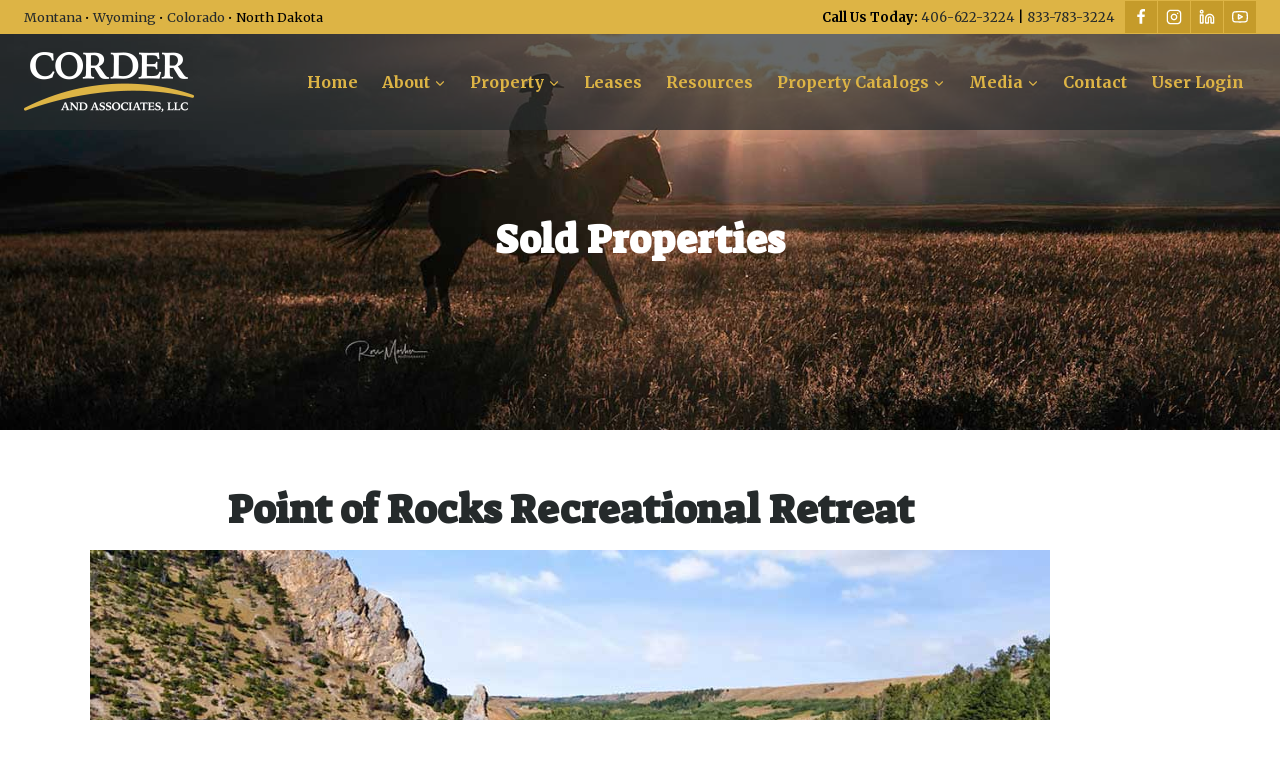

--- FILE ---
content_type: text/html; charset=UTF-8
request_url: https://corderland.com/sold-properties/point-of-rocks-recreational-retreat/
body_size: 27574
content:
<!doctype html>
<html lang="en-US" class="no-js" itemtype="https://schema.org/Blog" itemscope>
<head><meta charset="UTF-8"><script>if(navigator.userAgent.match(/MSIE|Internet Explorer/i)||navigator.userAgent.match(/Trident\/7\..*?rv:11/i)){var href=document.location.href;if(!href.match(/[?&]nowprocket/)){if(href.indexOf("?")==-1){if(href.indexOf("#")==-1){document.location.href=href+"?nowprocket=1"}else{document.location.href=href.replace("#","?nowprocket=1#")}}else{if(href.indexOf("#")==-1){document.location.href=href+"&nowprocket=1"}else{document.location.href=href.replace("#","&nowprocket=1#")}}}}</script><script>class RocketLazyLoadScripts{constructor(){this.triggerEvents=["keydown","mousedown","mousemove","touchmove","touchstart","touchend","wheel"],this.userEventHandler=this._triggerListener.bind(this),this.touchStartHandler=this._onTouchStart.bind(this),this.touchMoveHandler=this._onTouchMove.bind(this),this.touchEndHandler=this._onTouchEnd.bind(this),this.clickHandler=this._onClick.bind(this),this.interceptedClicks=[],window.addEventListener("pageshow",(e=>{this.persisted=e.persisted})),window.addEventListener("DOMContentLoaded",(()=>{this._preconnect3rdParties()})),this.delayedScripts={normal:[],async:[],defer:[]},this.allJQueries=[]}_addUserInteractionListener(e){document.hidden?e._triggerListener():(this.triggerEvents.forEach((t=>window.addEventListener(t,e.userEventHandler,{passive:!0}))),window.addEventListener("touchstart",e.touchStartHandler,{passive:!0}),window.addEventListener("mousedown",e.touchStartHandler),document.addEventListener("visibilitychange",e.userEventHandler))}_removeUserInteractionListener(){this.triggerEvents.forEach((e=>window.removeEventListener(e,this.userEventHandler,{passive:!0}))),document.removeEventListener("visibilitychange",this.userEventHandler)}_onTouchStart(e){"HTML"!==e.target.tagName&&(window.addEventListener("touchend",this.touchEndHandler),window.addEventListener("mouseup",this.touchEndHandler),window.addEventListener("touchmove",this.touchMoveHandler,{passive:!0}),window.addEventListener("mousemove",this.touchMoveHandler),e.target.addEventListener("click",this.clickHandler),this._renameDOMAttribute(e.target,"onclick","rocket-onclick"))}_onTouchMove(e){window.removeEventListener("touchend",this.touchEndHandler),window.removeEventListener("mouseup",this.touchEndHandler),window.removeEventListener("touchmove",this.touchMoveHandler,{passive:!0}),window.removeEventListener("mousemove",this.touchMoveHandler),e.target.removeEventListener("click",this.clickHandler),this._renameDOMAttribute(e.target,"rocket-onclick","onclick")}_onTouchEnd(e){window.removeEventListener("touchend",this.touchEndHandler),window.removeEventListener("mouseup",this.touchEndHandler),window.removeEventListener("touchmove",this.touchMoveHandler,{passive:!0}),window.removeEventListener("mousemove",this.touchMoveHandler)}_onClick(e){e.target.removeEventListener("click",this.clickHandler),this._renameDOMAttribute(e.target,"rocket-onclick","onclick"),this.interceptedClicks.push(e),e.preventDefault(),e.stopPropagation(),e.stopImmediatePropagation()}_replayClicks(){window.removeEventListener("touchstart",this.touchStartHandler,{passive:!0}),window.removeEventListener("mousedown",this.touchStartHandler),this.interceptedClicks.forEach((e=>{e.target.dispatchEvent(new MouseEvent("click",{view:e.view,bubbles:!0,cancelable:!0}))}))}_renameDOMAttribute(e,t,n){e.hasAttribute&&e.hasAttribute(t)&&(event.target.setAttribute(n,event.target.getAttribute(t)),event.target.removeAttribute(t))}_triggerListener(){this._removeUserInteractionListener(this),"loading"===document.readyState?document.addEventListener("DOMContentLoaded",this._loadEverythingNow.bind(this)):this._loadEverythingNow()}_preconnect3rdParties(){let e=[];document.querySelectorAll("script[type=rocketlazyloadscript]").forEach((t=>{if(t.hasAttribute("src")){const n=new URL(t.src).origin;n!==location.origin&&e.push({src:n,crossOrigin:t.crossOrigin||"module"===t.getAttribute("data-rocket-type")})}})),e=[...new Map(e.map((e=>[JSON.stringify(e),e]))).values()],this._batchInjectResourceHints(e,"preconnect")}async _loadEverythingNow(){this.lastBreath=Date.now(),this._delayEventListeners(),this._delayJQueryReady(this),this._handleDocumentWrite(),this._registerAllDelayedScripts(),this._preloadAllScripts(),await this._loadScriptsFromList(this.delayedScripts.normal),await this._loadScriptsFromList(this.delayedScripts.defer),await this._loadScriptsFromList(this.delayedScripts.async);try{await this._triggerDOMContentLoaded(),await this._triggerWindowLoad()}catch(e){}window.dispatchEvent(new Event("rocket-allScriptsLoaded")),this._replayClicks()}_registerAllDelayedScripts(){document.querySelectorAll("script[type=rocketlazyloadscript]").forEach((e=>{e.hasAttribute("src")?e.hasAttribute("async")&&!1!==e.async?this.delayedScripts.async.push(e):e.hasAttribute("defer")&&!1!==e.defer||"module"===e.getAttribute("data-rocket-type")?this.delayedScripts.defer.push(e):this.delayedScripts.normal.push(e):this.delayedScripts.normal.push(e)}))}async _transformScript(e){return await this._littleBreath(),new Promise((t=>{const n=document.createElement("script");[...e.attributes].forEach((e=>{let t=e.nodeName;"type"!==t&&("data-rocket-type"===t&&(t="type"),n.setAttribute(t,e.nodeValue))})),e.hasAttribute("src")?(n.addEventListener("load",t),n.addEventListener("error",t)):(n.text=e.text,t());try{e.parentNode.replaceChild(n,e)}catch(e){t()}}))}async _loadScriptsFromList(e){const t=e.shift();return t?(await this._transformScript(t),this._loadScriptsFromList(e)):Promise.resolve()}_preloadAllScripts(){this._batchInjectResourceHints([...this.delayedScripts.normal,...this.delayedScripts.defer,...this.delayedScripts.async],"preload")}_batchInjectResourceHints(e,t){var n=document.createDocumentFragment();e.forEach((e=>{if(e.src){const i=document.createElement("link");i.href=e.src,i.rel=t,"preconnect"!==t&&(i.as="script"),e.getAttribute&&"module"===e.getAttribute("data-rocket-type")&&(i.crossOrigin=!0),e.crossOrigin&&(i.crossOrigin=e.crossOrigin),n.appendChild(i)}})),document.head.appendChild(n)}_delayEventListeners(){let e={};function t(t,n){!function(t){function n(n){return e[t].eventsToRewrite.indexOf(n)>=0?"rocket-"+n:n}e[t]||(e[t]={originalFunctions:{add:t.addEventListener,remove:t.removeEventListener},eventsToRewrite:[]},t.addEventListener=function(){arguments[0]=n(arguments[0]),e[t].originalFunctions.add.apply(t,arguments)},t.removeEventListener=function(){arguments[0]=n(arguments[0]),e[t].originalFunctions.remove.apply(t,arguments)})}(t),e[t].eventsToRewrite.push(n)}function n(e,t){let n=e[t];Object.defineProperty(e,t,{get:()=>n||function(){},set(i){e["rocket"+t]=n=i}})}t(document,"DOMContentLoaded"),t(window,"DOMContentLoaded"),t(window,"load"),t(window,"pageshow"),t(document,"readystatechange"),n(document,"onreadystatechange"),n(window,"onload"),n(window,"onpageshow")}_delayJQueryReady(e){let t=window.jQuery;Object.defineProperty(window,"jQuery",{get:()=>t,set(n){if(n&&n.fn&&!e.allJQueries.includes(n)){n.fn.ready=n.fn.init.prototype.ready=function(t){e.domReadyFired?t.bind(document)(n):document.addEventListener("rocket-DOMContentLoaded",(()=>t.bind(document)(n)))};const t=n.fn.on;n.fn.on=n.fn.init.prototype.on=function(){if(this[0]===window){function e(e){return e.split(" ").map((e=>"load"===e||0===e.indexOf("load.")?"rocket-jquery-load":e)).join(" ")}"string"==typeof arguments[0]||arguments[0]instanceof String?arguments[0]=e(arguments[0]):"object"==typeof arguments[0]&&Object.keys(arguments[0]).forEach((t=>{delete Object.assign(arguments[0],{[e(t)]:arguments[0][t]})[t]}))}return t.apply(this,arguments),this},e.allJQueries.push(n)}t=n}})}async _triggerDOMContentLoaded(){this.domReadyFired=!0,await this._littleBreath(),document.dispatchEvent(new Event("rocket-DOMContentLoaded")),await this._littleBreath(),window.dispatchEvent(new Event("rocket-DOMContentLoaded")),await this._littleBreath(),document.dispatchEvent(new Event("rocket-readystatechange")),await this._littleBreath(),document.rocketonreadystatechange&&document.rocketonreadystatechange()}async _triggerWindowLoad(){await this._littleBreath(),window.dispatchEvent(new Event("rocket-load")),await this._littleBreath(),window.rocketonload&&window.rocketonload(),await this._littleBreath(),this.allJQueries.forEach((e=>e(window).trigger("rocket-jquery-load"))),await this._littleBreath();const e=new Event("rocket-pageshow");e.persisted=this.persisted,window.dispatchEvent(e),await this._littleBreath(),window.rocketonpageshow&&window.rocketonpageshow({persisted:this.persisted})}_handleDocumentWrite(){const e=new Map;document.write=document.writeln=function(t){const n=document.currentScript,i=document.createRange(),r=n.parentElement;let o=e.get(n);void 0===o&&(o=n.nextSibling,e.set(n,o));const s=document.createDocumentFragment();i.setStart(s,0),s.appendChild(i.createContextualFragment(t)),r.insertBefore(s,o)}}async _littleBreath(){Date.now()-this.lastBreath>45&&(await this._requestAnimFrame(),this.lastBreath=Date.now())}async _requestAnimFrame(){return document.hidden?new Promise((e=>setTimeout(e))):new Promise((e=>requestAnimationFrame(e)))}static run(){const e=new RocketLazyLoadScripts;e._addUserInteractionListener(e)}}RocketLazyLoadScripts.run();</script>
	
	<meta name="viewport" content="width=device-width, initial-scale=1, minimum-scale=1">
	<link rel="profile" href="http://gmpg.org/xfn/11">
	<meta name='robots' content='index, follow, max-image-preview:large, max-snippet:-1, max-video-preview:-1' />

            <script data-no-defer="1" data-ezscrex="false" data-cfasync="false" data-pagespeed-no-defer data-cookieconsent="ignore">
                var ctPublicFunctions = {"_ajax_nonce":"8efc0549e3","_rest_nonce":"f10e33f608","_ajax_url":"\/wp-admin\/admin-ajax.php","_rest_url":"https:\/\/corderland.com\/wp-json\/","data__cookies_type":"none","data__ajax_type":"rest","data__bot_detector_enabled":"1","data__frontend_data_log_enabled":1,"cookiePrefix":"","wprocket_detected":true,"host_url":"corderland.com","text__ee_click_to_select":"Click to select the whole data","text__ee_original_email":"The complete one is","text__ee_got_it":"Got it","text__ee_blocked":"Blocked","text__ee_cannot_connect":"Cannot connect","text__ee_cannot_decode":"Can not decode email. Unknown reason","text__ee_email_decoder":"CleanTalk email decoder","text__ee_wait_for_decoding":"The magic is on the way!","text__ee_decoding_process":"Please wait a few seconds while we decode the contact data."}
            </script>
        
            <script data-no-defer="1" data-ezscrex="false" data-cfasync="false" data-pagespeed-no-defer data-cookieconsent="ignore">
                var ctPublic = {"_ajax_nonce":"8efc0549e3","settings__forms__check_internal":"0","settings__forms__check_external":"0","settings__forms__force_protection":"0","settings__forms__search_test":"1","settings__forms__wc_add_to_cart":"0","settings__data__bot_detector_enabled":"1","settings__sfw__anti_crawler":0,"blog_home":"https:\/\/corderland.com\/","pixel__setting":"3","pixel__enabled":true,"pixel__url":null,"data__email_check_before_post":"1","data__email_check_exist_post":"1","data__cookies_type":"none","data__key_is_ok":true,"data__visible_fields_required":true,"wl_brandname":"Anti-Spam by CleanTalk","wl_brandname_short":"CleanTalk","ct_checkjs_key":"efa9e9df8d47a7e925f92b3a7a24fae21f5e4fddc5e8840c7c616437af078fe6","emailEncoderPassKey":"f8a6e08dc46dda63824a49907b36a704","bot_detector_forms_excluded":"W10=","advancedCacheExists":true,"varnishCacheExists":false,"wc_ajax_add_to_cart":false}
            </script>
        
	<!-- This site is optimized with the Yoast SEO Premium plugin v18.3 (Yoast SEO v26.6) - https://yoast.com/wordpress/plugins/seo/ -->
	<title>Point of Rocks Recreational Retreat - Corder and Associates, LLC</title><link rel="preload" as="style" href="https://fonts.googleapis.com/css?family=Merriweather%3Aregular%2C700%7CSuez%20One%3Aregular&#038;display=swap" /><link rel="stylesheet" href="https://fonts.googleapis.com/css?family=Merriweather%3Aregular%2C700%7CSuez%20One%3Aregular&#038;display=swap" media="print" onload="this.media='all'" /><noscript><link rel="stylesheet" href="https://fonts.googleapis.com/css?family=Merriweather%3Aregular%2C700%7CSuez%20One%3Aregular&#038;display=swap" /></noscript>
	<link rel="canonical" href="https://corderland.com/sold-properties/point-of-rocks-recreational-retreat/" />
	<meta property="og:locale" content="en_US" />
	<meta property="og:type" content="article" />
	<meta property="og:title" content="Point of Rocks Recreational Retreat" />
	<meta property="og:description" content="South of Red Lodge, Montana is the extravagant property called the Point of Rocks! Situated directly over the sparkling waters of Rock Creek on 3.91 acres is a main lodge, a guest house, and a loft. This is a turn-key enclave provided with lavish furnishings and décor. The setting is picturesque surrounded by the rugged..." />
	<meta property="og:url" content="https://corderland.com/sold-properties/point-of-rocks-recreational-retreat/" />
	<meta property="og:site_name" content="Corder and Associates, LLC" />
	<meta property="article:publisher" content="https://www.facebook.com/CorderandAssociates" />
	<meta property="article:modified_time" content="2021-07-31T14:01:17+00:00" />
	<meta property="og:image" content="https://corderland.com/wp-content/uploads/2021/07/sold-point-of-rocks-recreational-retreat.jpg" />
	<meta property="og:image:width" content="960" />
	<meta property="og:image:height" content="540" />
	<meta property="og:image:type" content="image/jpeg" />
	<meta name="twitter:card" content="summary_large_image" />
	<meta name="twitter:label1" content="Est. reading time" />
	<meta name="twitter:data1" content="1 minute" />
	<script type="application/ld+json" class="yoast-schema-graph">{"@context":"https://schema.org","@graph":[{"@type":"WebPage","@id":"https://corderland.com/sold-properties/point-of-rocks-recreational-retreat/","url":"https://corderland.com/sold-properties/point-of-rocks-recreational-retreat/","name":"Point of Rocks Recreational Retreat - Corder and Associates, LLC","isPartOf":{"@id":"https://corderland.com/#website"},"primaryImageOfPage":{"@id":"https://corderland.com/sold-properties/point-of-rocks-recreational-retreat/#primaryimage"},"image":{"@id":"https://corderland.com/sold-properties/point-of-rocks-recreational-retreat/#primaryimage"},"thumbnailUrl":"https://corderland.com/wp-content/uploads/2021/07/sold-point-of-rocks-recreational-retreat.jpg","datePublished":"2021-07-31T14:01:16+00:00","dateModified":"2021-07-31T14:01:17+00:00","breadcrumb":{"@id":"https://corderland.com/sold-properties/point-of-rocks-recreational-retreat/#breadcrumb"},"inLanguage":"en-US","potentialAction":[{"@type":"ReadAction","target":["https://corderland.com/sold-properties/point-of-rocks-recreational-retreat/"]}]},{"@type":"ImageObject","inLanguage":"en-US","@id":"https://corderland.com/sold-properties/point-of-rocks-recreational-retreat/#primaryimage","url":"https://corderland.com/wp-content/uploads/2021/07/sold-point-of-rocks-recreational-retreat.jpg","contentUrl":"https://corderland.com/wp-content/uploads/2021/07/sold-point-of-rocks-recreational-retreat.jpg","width":960,"height":540},{"@type":"BreadcrumbList","@id":"https://corderland.com/sold-properties/point-of-rocks-recreational-retreat/#breadcrumb","itemListElement":[{"@type":"ListItem","position":1,"name":"Home","item":"https://corderland.com/"},{"@type":"ListItem","position":2,"name":"Sold Properties","item":"https://corderland.com/sold-properties/"},{"@type":"ListItem","position":3,"name":"Point of Rocks Recreational Retreat"}]},{"@type":"WebSite","@id":"https://corderland.com/#website","url":"https://corderland.com/","name":"Corder and Associates, LLC","description":"Buy and Sell Ranches, Farms and Property in Montana, Wyoming and Colorado","publisher":{"@id":"https://corderland.com/#organization"},"potentialAction":[{"@type":"SearchAction","target":{"@type":"EntryPoint","urlTemplate":"https://corderland.com/?s={search_term_string}"},"query-input":{"@type":"PropertyValueSpecification","valueRequired":true,"valueName":"search_term_string"}}],"inLanguage":"en-US"},{"@type":"Organization","@id":"https://corderland.com/#organization","name":"Corder and Associates","url":"https://corderland.com/","logo":{"@type":"ImageObject","inLanguage":"en-US","@id":"https://corderland.com/#/schema/logo/image/","url":"https://corderland.com/wp-content/uploads/2020/08/favicon-32x32-1.png","contentUrl":"https://corderland.com/wp-content/uploads/2020/08/favicon-32x32-1.png","width":32,"height":32,"caption":"Corder and Associates"},"image":{"@id":"https://corderland.com/#/schema/logo/image/"},"sameAs":["https://www.facebook.com/CorderandAssociates","https://www.linkedin.com/company/corder-and-associates-llc-landleader","https://www.youtube.com/channel/UCYSPz_pBXRoV4AAu0tBBkbA"]}]}</script>
	<!-- / Yoast SEO Premium plugin. -->


<link rel='dns-prefetch' href='//fd.cleantalk.org' />
<link href='https://fonts.gstatic.com' crossorigin rel='preconnect' />
<link rel="alternate" type="application/rss+xml" title="Corder and Associates, LLC &raquo; Feed" href="https://corderland.com/feed/" />
<link rel="alternate" type="application/rss+xml" title="Corder and Associates, LLC &raquo; Comments Feed" href="https://corderland.com/comments/feed/" />
			<script type="rocketlazyloadscript">document.documentElement.classList.remove( 'no-js' );</script>
			<link rel="alternate" title="oEmbed (JSON)" type="application/json+oembed" href="https://corderland.com/wp-json/oembed/1.0/embed?url=https%3A%2F%2Fcorderland.com%2Fsold-properties%2Fpoint-of-rocks-recreational-retreat%2F" />
<link rel="alternate" title="oEmbed (XML)" type="text/xml+oembed" href="https://corderland.com/wp-json/oembed/1.0/embed?url=https%3A%2F%2Fcorderland.com%2Fsold-properties%2Fpoint-of-rocks-recreational-retreat%2F&#038;format=xml" />
<style id='wp-img-auto-sizes-contain-inline-css'>
img:is([sizes=auto i],[sizes^="auto," i]){contain-intrinsic-size:3000px 1500px}
/*# sourceURL=wp-img-auto-sizes-contain-inline-css */
</style>
<link rel='stylesheet' id='ggskin-style-css' href='https://corderland.com/wp-content/plugins/garden-gnome-package/include/ggskin.css?ver=6.9' media='all' />
<style id='wp-emoji-styles-inline-css'>

	img.wp-smiley, img.emoji {
		display: inline !important;
		border: none !important;
		box-shadow: none !important;
		height: 1em !important;
		width: 1em !important;
		margin: 0 0.07em !important;
		vertical-align: -0.1em !important;
		background: none !important;
		padding: 0 !important;
	}
/*# sourceURL=wp-emoji-styles-inline-css */
</style>
<link rel='stylesheet' id='wp-block-library-css' href='https://corderland.com/wp-includes/css/dist/block-library/style.min.css?ver=6.9' media='all' />
<style id='classic-theme-styles-inline-css'>
/*! This file is auto-generated */
.wp-block-button__link{color:#fff;background-color:#32373c;border-radius:9999px;box-shadow:none;text-decoration:none;padding:calc(.667em + 2px) calc(1.333em + 2px);font-size:1.125em}.wp-block-file__button{background:#32373c;color:#fff;text-decoration:none}
/*# sourceURL=/wp-includes/css/classic-themes.min.css */
</style>
<style id='global-styles-inline-css'>
:root{--wp--preset--aspect-ratio--square: 1;--wp--preset--aspect-ratio--4-3: 4/3;--wp--preset--aspect-ratio--3-4: 3/4;--wp--preset--aspect-ratio--3-2: 3/2;--wp--preset--aspect-ratio--2-3: 2/3;--wp--preset--aspect-ratio--16-9: 16/9;--wp--preset--aspect-ratio--9-16: 9/16;--wp--preset--color--black: #000000;--wp--preset--color--cyan-bluish-gray: #abb8c3;--wp--preset--color--white: #ffffff;--wp--preset--color--pale-pink: #f78da7;--wp--preset--color--vivid-red: #cf2e2e;--wp--preset--color--luminous-vivid-orange: #ff6900;--wp--preset--color--luminous-vivid-amber: #fcb900;--wp--preset--color--light-green-cyan: #7bdcb5;--wp--preset--color--vivid-green-cyan: #00d084;--wp--preset--color--pale-cyan-blue: #8ed1fc;--wp--preset--color--vivid-cyan-blue: #0693e3;--wp--preset--color--vivid-purple: #9b51e0;--wp--preset--color--theme-palette-1: #ddb445;--wp--preset--color--theme-palette-2: #a87b00;--wp--preset--color--theme-palette-3: #775902;--wp--preset--color--theme-palette-4: #252a2b;--wp--preset--color--theme-palette-5: #4A5568;--wp--preset--color--theme-palette-6: #718096;--wp--preset--color--theme-palette-7: #EDF2F7;--wp--preset--color--theme-palette-8: #F7FAFC;--wp--preset--color--theme-palette-9: #ffffff;--wp--preset--gradient--vivid-cyan-blue-to-vivid-purple: linear-gradient(135deg,rgb(6,147,227) 0%,rgb(155,81,224) 100%);--wp--preset--gradient--light-green-cyan-to-vivid-green-cyan: linear-gradient(135deg,rgb(122,220,180) 0%,rgb(0,208,130) 100%);--wp--preset--gradient--luminous-vivid-amber-to-luminous-vivid-orange: linear-gradient(135deg,rgb(252,185,0) 0%,rgb(255,105,0) 100%);--wp--preset--gradient--luminous-vivid-orange-to-vivid-red: linear-gradient(135deg,rgb(255,105,0) 0%,rgb(207,46,46) 100%);--wp--preset--gradient--very-light-gray-to-cyan-bluish-gray: linear-gradient(135deg,rgb(238,238,238) 0%,rgb(169,184,195) 100%);--wp--preset--gradient--cool-to-warm-spectrum: linear-gradient(135deg,rgb(74,234,220) 0%,rgb(151,120,209) 20%,rgb(207,42,186) 40%,rgb(238,44,130) 60%,rgb(251,105,98) 80%,rgb(254,248,76) 100%);--wp--preset--gradient--blush-light-purple: linear-gradient(135deg,rgb(255,206,236) 0%,rgb(152,150,240) 100%);--wp--preset--gradient--blush-bordeaux: linear-gradient(135deg,rgb(254,205,165) 0%,rgb(254,45,45) 50%,rgb(107,0,62) 100%);--wp--preset--gradient--luminous-dusk: linear-gradient(135deg,rgb(255,203,112) 0%,rgb(199,81,192) 50%,rgb(65,88,208) 100%);--wp--preset--gradient--pale-ocean: linear-gradient(135deg,rgb(255,245,203) 0%,rgb(182,227,212) 50%,rgb(51,167,181) 100%);--wp--preset--gradient--electric-grass: linear-gradient(135deg,rgb(202,248,128) 0%,rgb(113,206,126) 100%);--wp--preset--gradient--midnight: linear-gradient(135deg,rgb(2,3,129) 0%,rgb(40,116,252) 100%);--wp--preset--font-size--small: 14px;--wp--preset--font-size--medium: 24px;--wp--preset--font-size--large: 32px;--wp--preset--font-size--x-large: 42px;--wp--preset--font-size--larger: 40px;--wp--preset--spacing--20: 0.44rem;--wp--preset--spacing--30: 0.67rem;--wp--preset--spacing--40: 1rem;--wp--preset--spacing--50: 1.5rem;--wp--preset--spacing--60: 2.25rem;--wp--preset--spacing--70: 3.38rem;--wp--preset--spacing--80: 5.06rem;--wp--preset--shadow--natural: 6px 6px 9px rgba(0, 0, 0, 0.2);--wp--preset--shadow--deep: 12px 12px 50px rgba(0, 0, 0, 0.4);--wp--preset--shadow--sharp: 6px 6px 0px rgba(0, 0, 0, 0.2);--wp--preset--shadow--outlined: 6px 6px 0px -3px rgb(255, 255, 255), 6px 6px rgb(0, 0, 0);--wp--preset--shadow--crisp: 6px 6px 0px rgb(0, 0, 0);}:where(.is-layout-flex){gap: 0.5em;}:where(.is-layout-grid){gap: 0.5em;}body .is-layout-flex{display: flex;}.is-layout-flex{flex-wrap: wrap;align-items: center;}.is-layout-flex > :is(*, div){margin: 0;}body .is-layout-grid{display: grid;}.is-layout-grid > :is(*, div){margin: 0;}:where(.wp-block-columns.is-layout-flex){gap: 2em;}:where(.wp-block-columns.is-layout-grid){gap: 2em;}:where(.wp-block-post-template.is-layout-flex){gap: 1.25em;}:where(.wp-block-post-template.is-layout-grid){gap: 1.25em;}.has-black-color{color: var(--wp--preset--color--black) !important;}.has-cyan-bluish-gray-color{color: var(--wp--preset--color--cyan-bluish-gray) !important;}.has-white-color{color: var(--wp--preset--color--white) !important;}.has-pale-pink-color{color: var(--wp--preset--color--pale-pink) !important;}.has-vivid-red-color{color: var(--wp--preset--color--vivid-red) !important;}.has-luminous-vivid-orange-color{color: var(--wp--preset--color--luminous-vivid-orange) !important;}.has-luminous-vivid-amber-color{color: var(--wp--preset--color--luminous-vivid-amber) !important;}.has-light-green-cyan-color{color: var(--wp--preset--color--light-green-cyan) !important;}.has-vivid-green-cyan-color{color: var(--wp--preset--color--vivid-green-cyan) !important;}.has-pale-cyan-blue-color{color: var(--wp--preset--color--pale-cyan-blue) !important;}.has-vivid-cyan-blue-color{color: var(--wp--preset--color--vivid-cyan-blue) !important;}.has-vivid-purple-color{color: var(--wp--preset--color--vivid-purple) !important;}.has-black-background-color{background-color: var(--wp--preset--color--black) !important;}.has-cyan-bluish-gray-background-color{background-color: var(--wp--preset--color--cyan-bluish-gray) !important;}.has-white-background-color{background-color: var(--wp--preset--color--white) !important;}.has-pale-pink-background-color{background-color: var(--wp--preset--color--pale-pink) !important;}.has-vivid-red-background-color{background-color: var(--wp--preset--color--vivid-red) !important;}.has-luminous-vivid-orange-background-color{background-color: var(--wp--preset--color--luminous-vivid-orange) !important;}.has-luminous-vivid-amber-background-color{background-color: var(--wp--preset--color--luminous-vivid-amber) !important;}.has-light-green-cyan-background-color{background-color: var(--wp--preset--color--light-green-cyan) !important;}.has-vivid-green-cyan-background-color{background-color: var(--wp--preset--color--vivid-green-cyan) !important;}.has-pale-cyan-blue-background-color{background-color: var(--wp--preset--color--pale-cyan-blue) !important;}.has-vivid-cyan-blue-background-color{background-color: var(--wp--preset--color--vivid-cyan-blue) !important;}.has-vivid-purple-background-color{background-color: var(--wp--preset--color--vivid-purple) !important;}.has-black-border-color{border-color: var(--wp--preset--color--black) !important;}.has-cyan-bluish-gray-border-color{border-color: var(--wp--preset--color--cyan-bluish-gray) !important;}.has-white-border-color{border-color: var(--wp--preset--color--white) !important;}.has-pale-pink-border-color{border-color: var(--wp--preset--color--pale-pink) !important;}.has-vivid-red-border-color{border-color: var(--wp--preset--color--vivid-red) !important;}.has-luminous-vivid-orange-border-color{border-color: var(--wp--preset--color--luminous-vivid-orange) !important;}.has-luminous-vivid-amber-border-color{border-color: var(--wp--preset--color--luminous-vivid-amber) !important;}.has-light-green-cyan-border-color{border-color: var(--wp--preset--color--light-green-cyan) !important;}.has-vivid-green-cyan-border-color{border-color: var(--wp--preset--color--vivid-green-cyan) !important;}.has-pale-cyan-blue-border-color{border-color: var(--wp--preset--color--pale-cyan-blue) !important;}.has-vivid-cyan-blue-border-color{border-color: var(--wp--preset--color--vivid-cyan-blue) !important;}.has-vivid-purple-border-color{border-color: var(--wp--preset--color--vivid-purple) !important;}.has-vivid-cyan-blue-to-vivid-purple-gradient-background{background: var(--wp--preset--gradient--vivid-cyan-blue-to-vivid-purple) !important;}.has-light-green-cyan-to-vivid-green-cyan-gradient-background{background: var(--wp--preset--gradient--light-green-cyan-to-vivid-green-cyan) !important;}.has-luminous-vivid-amber-to-luminous-vivid-orange-gradient-background{background: var(--wp--preset--gradient--luminous-vivid-amber-to-luminous-vivid-orange) !important;}.has-luminous-vivid-orange-to-vivid-red-gradient-background{background: var(--wp--preset--gradient--luminous-vivid-orange-to-vivid-red) !important;}.has-very-light-gray-to-cyan-bluish-gray-gradient-background{background: var(--wp--preset--gradient--very-light-gray-to-cyan-bluish-gray) !important;}.has-cool-to-warm-spectrum-gradient-background{background: var(--wp--preset--gradient--cool-to-warm-spectrum) !important;}.has-blush-light-purple-gradient-background{background: var(--wp--preset--gradient--blush-light-purple) !important;}.has-blush-bordeaux-gradient-background{background: var(--wp--preset--gradient--blush-bordeaux) !important;}.has-luminous-dusk-gradient-background{background: var(--wp--preset--gradient--luminous-dusk) !important;}.has-pale-ocean-gradient-background{background: var(--wp--preset--gradient--pale-ocean) !important;}.has-electric-grass-gradient-background{background: var(--wp--preset--gradient--electric-grass) !important;}.has-midnight-gradient-background{background: var(--wp--preset--gradient--midnight) !important;}.has-small-font-size{font-size: var(--wp--preset--font-size--small) !important;}.has-medium-font-size{font-size: var(--wp--preset--font-size--medium) !important;}.has-large-font-size{font-size: var(--wp--preset--font-size--large) !important;}.has-x-large-font-size{font-size: var(--wp--preset--font-size--x-large) !important;}
:where(.wp-block-post-template.is-layout-flex){gap: 1.25em;}:where(.wp-block-post-template.is-layout-grid){gap: 1.25em;}
:where(.wp-block-term-template.is-layout-flex){gap: 1.25em;}:where(.wp-block-term-template.is-layout-grid){gap: 1.25em;}
:where(.wp-block-columns.is-layout-flex){gap: 2em;}:where(.wp-block-columns.is-layout-grid){gap: 2em;}
:root :where(.wp-block-pullquote){font-size: 1.5em;line-height: 1.6;}
/*# sourceURL=global-styles-inline-css */
</style>
<link rel='stylesheet' id='cleantalk-public-css-css' href='https://corderland.com/wp-content/plugins/cleantalk-spam-protect/css/cleantalk-public.min.css?ver=6.70.1_1767027866' media='all' />
<link rel='stylesheet' id='cleantalk-email-decoder-css-css' href='https://corderland.com/wp-content/plugins/cleantalk-spam-protect/css/cleantalk-email-decoder.min.css?ver=6.70.1_1767027866' media='all' />
<link rel='stylesheet' id='mc4wp-form-basic-css' href='https://corderland.com/wp-content/plugins/mailchimp-for-wp/assets/css/form-basic.css?ver=4.10.9' media='all' />
<link rel='stylesheet' id='kadence-global-css' href='https://corderland.com/wp-content/themes/kadence/assets/css/global.min.css?ver=1.1.17' media='all' />
<style id='kadence-global-inline-css'>
/* Kadence Base CSS */
:root{--global-palette1:#ddb445;--global-palette2:#a87b00;--global-palette3:#775902;--global-palette4:#252a2b;--global-palette5:#4A5568;--global-palette6:#718096;--global-palette7:#EDF2F7;--global-palette8:#F7FAFC;--global-palette9:#ffffff;--global-palette9rgb:255, 255, 255;--global-palette-highlight:var(--global-palette2);--global-palette-highlight-alt:var(--global-palette3);--global-palette-highlight-alt2:var(--global-palette9);--global-palette-btn-bg:var(--global-palette1);--global-palette-btn-bg-hover:var(--global-palette2);--global-palette-btn:#000000;--global-palette-btn-hover:#000000;--global-body-font-family:Merriweather, serif;--global-heading-font-family:'Suez One', serif;--global-primary-nav-font-family:Merriweather, serif;--global-fallback-font:sans-serif;--global-display-fallback-font:sans-serif;--global-content-width:1290px;--global-content-narrow-width:842px;--global-content-edge-padding:1.5rem;--global-calc-content-width:calc(1290px - var(--global-content-edge-padding) - var(--global-content-edge-padding) );}:root body.kadence-elementor-colors{--e-global-color-kadence1:var(--global-palette1);--e-global-color-kadence2:var(--global-palette2);--e-global-color-kadence3:var(--global-palette3);--e-global-color-kadence4:var(--global-palette4);--e-global-color-kadence5:var(--global-palette5);--e-global-color-kadence6:var(--global-palette6);--e-global-color-kadence7:var(--global-palette7);--e-global-color-kadence8:var(--global-palette8);--e-global-color-kadence9:var(--global-palette9);}:root .has-theme-palette-1-background-color{background-color:var(--global-palette1);}:root .has-theme-palette-1-color{color:var(--global-palette1);}:root .has-theme-palette-2-background-color{background-color:var(--global-palette2);}:root .has-theme-palette-2-color{color:var(--global-palette2);}:root .has-theme-palette-3-background-color{background-color:var(--global-palette3);}:root .has-theme-palette-3-color{color:var(--global-palette3);}:root .has-theme-palette-4-background-color{background-color:var(--global-palette4);}:root .has-theme-palette-4-color{color:var(--global-palette4);}:root .has-theme-palette-5-background-color{background-color:var(--global-palette5);}:root .has-theme-palette-5-color{color:var(--global-palette5);}:root .has-theme-palette-6-background-color{background-color:var(--global-palette6);}:root .has-theme-palette-6-color{color:var(--global-palette6);}:root .has-theme-palette-7-background-color{background-color:var(--global-palette7);}:root .has-theme-palette-7-color{color:var(--global-palette7);}:root .has-theme-palette-8-background-color{background-color:var(--global-palette8);}:root .has-theme-palette-8-color{color:var(--global-palette8);}:root .has-theme-palette-9-background-color{background-color:var(--global-palette9);}:root .has-theme-palette-9-color{color:var(--global-palette9);}:root .has-theme-palette1-background-color{background-color:var(--global-palette1);}:root .has-theme-palette1-color{color:var(--global-palette1);}:root .has-theme-palette2-background-color{background-color:var(--global-palette2);}:root .has-theme-palette2-color{color:var(--global-palette2);}:root .has-theme-palette3-background-color{background-color:var(--global-palette3);}:root .has-theme-palette3-color{color:var(--global-palette3);}:root .has-theme-palette4-background-color{background-color:var(--global-palette4);}:root .has-theme-palette4-color{color:var(--global-palette4);}:root .has-theme-palette5-background-color{background-color:var(--global-palette5);}:root .has-theme-palette5-color{color:var(--global-palette5);}:root .has-theme-palette6-background-color{background-color:var(--global-palette6);}:root .has-theme-palette6-color{color:var(--global-palette6);}:root .has-theme-palette7-background-color{background-color:var(--global-palette7);}:root .has-theme-palette7-color{color:var(--global-palette7);}:root .has-theme-palette8-background-color{background-color:var(--global-palette8);}:root .has-theme-palette8-color{color:var(--global-palette8);}:root .has-theme-palette9-background-color{background-color:var(--global-palette9);}:root .has-theme-palette9-color{color:var(--global-palette9);}body{background:var(--global-palette9);}body, input, select, optgroup, textarea{font-style:normal;font-weight:normal;font-size:1rem;line-height:1.8;font-family:var(--global-body-font-family);color:#000000;}.content-bg, body.content-style-unboxed .site{background:var(--global-palette9);}h1,h2,h3,h4,h5,h6{font-family:var(--global-heading-font-family);}h1{font-style:normal;font-weight:700;font-size:2.75rem;line-height:1.5;color:var(--global-palette4);}h2{font-style:normal;font-weight:700;font-size:2.5rem;line-height:1.5;color:var(--global-palette4);}h3{font-style:normal;font-weight:700;font-size:2.25rem;line-height:1.5;color:var(--global-palette4);}h4{font-style:normal;font-weight:700;font-size:2rem;line-height:1.5;color:var(--global-palette4);}h5{font-style:normal;font-weight:700;font-size:1.75rem;line-height:1.5;color:var(--global-palette4);}h6{font-style:normal;font-weight:700;font-size:1.5rem;line-height:1.5;color:var(--global-palette4);}.entry-hero h1{font-style:normal;color:var(--global-palette3);}.entry-hero .kadence-breadcrumbs, .entry-hero .search-form{font-style:normal;color:var(--global-palette3);}.entry-hero .kadence-breadcrumbs{max-width:1290px;}.site-container, .site-header-row-layout-contained, .site-footer-row-layout-contained, .entry-hero-layout-contained, .comments-area, .alignfull > .wp-block-cover__inner-container, .alignwide > .wp-block-cover__inner-container{max-width:var(--global-content-width);}.content-width-narrow .content-container.site-container, .content-width-narrow .hero-container.site-container{max-width:var(--global-content-narrow-width);}@media all and (min-width: 1520px){.wp-site-blocks .content-container  .alignwide{margin-left:-115px;margin-right:-115px;width:unset;max-width:unset;}}@media all and (min-width: 1102px){.content-width-narrow .wp-site-blocks .content-container .alignwide{margin-left:-130px;margin-right:-130px;width:unset;max-width:unset;}}.content-style-boxed .wp-site-blocks .entry-content .alignwide{margin-left:-0rem;margin-right:-0rem;}@media all and (max-width: 1024px){.content-style-boxed .wp-site-blocks .entry-content .alignwide{margin-left:-0rem;margin-right:-0rem;}}@media all and (max-width: 767px){.content-style-boxed .wp-site-blocks .entry-content .alignwide{margin-left:-0rem;margin-right:-0rem;}}.content-area{margin-top:5rem;margin-bottom:5rem;}@media all and (max-width: 1024px){.content-area{margin-top:3rem;margin-bottom:3rem;}}@media all and (max-width: 767px){.content-area{margin-top:2rem;margin-bottom:2rem;}}.entry-content-wrap{padding:0rem;}@media all and (max-width: 1024px){.entry-content-wrap{padding:0rem;}}@media all and (max-width: 767px){.entry-content-wrap{padding:0rem;}}.entry.single-entry{box-shadow:0px 0px 0px 0px rgba(0,0,0,0.05);}.entry.loop-entry{box-shadow:0px 15px 15px -10px rgba(0,0,0,0.05);}.loop-entry .entry-content-wrap{padding:2rem;}@media all and (max-width: 1024px){.loop-entry .entry-content-wrap{padding:2rem;}}@media all and (max-width: 767px){.loop-entry .entry-content-wrap{padding:1.5rem;}}.primary-sidebar.widget-area .widget{margin-bottom:1.5em;color:var(--global-palette4);}.primary-sidebar.widget-area .widget-title{font-weight:700;font-size:20px;line-height:1.5;color:var(--global-palette3);}button, .button, .wp-block-button__link, input[type="button"], input[type="reset"], input[type="submit"], .fl-button, .elementor-button-wrapper .elementor-button{border-radius:3px;box-shadow:0px 0px 0px -7px rgba(0,0,0,0);}button:hover, button:focus, button:active, .button:hover, .button:focus, .button:active, .wp-block-button__link:hover, .wp-block-button__link:focus, .wp-block-button__link:active, input[type="button"]:hover, input[type="button"]:focus, input[type="button"]:active, input[type="reset"]:hover, input[type="reset"]:focus, input[type="reset"]:active, input[type="submit"]:hover, input[type="submit"]:focus, input[type="submit"]:active, .elementor-button-wrapper .elementor-button:hover, .elementor-button-wrapper .elementor-button:focus, .elementor-button-wrapper .elementor-button:active{box-shadow:0px 15px 25px -7px rgba(0,0,0,0.1);}@media all and (min-width: 1025px){.transparent-header .entry-hero .entry-hero-container-inner{padding-top:calc(34px + 96px);}}@media all and (max-width: 1024px){.mobile-transparent-header .entry-hero .entry-hero-container-inner{padding-top:96px;}}@media all and (max-width: 767px){.mobile-transparent-header .entry-hero .entry-hero-container-inner{padding-top:96px;}}.wp-site-blocks .entry-hero-container-inner{background:#f2f3f5;}.site-middle-footer-wrap .site-footer-row-container-inner{background:var(--global-palette4);font-style:normal;color:var(--global-palette9);}.site-footer .site-middle-footer-wrap .site-footer-row-container-inner a:not(.button){color:#dcb445;}.site-footer .site-middle-footer-wrap .site-footer-row-container-inner a:not(.button):hover{color:#b18100;}.site-middle-footer-inner-wrap{padding-top:30px;padding-bottom:30px;grid-column-gap:30px;grid-row-gap:30px;}.site-middle-footer-inner-wrap .widget{margin-bottom:30px;}.site-middle-footer-inner-wrap .widget-area .widget-title{font-style:normal;font-size:24px;line-height:1.5;color:#dcb445;}.site-middle-footer-inner-wrap .site-footer-section:not(:last-child):after{right:calc(-30px / 2);}.site-top-footer-inner-wrap{padding-top:30px;padding-bottom:30px;grid-column-gap:30px;grid-row-gap:30px;}.site-top-footer-inner-wrap .widget{margin-bottom:30px;}.site-top-footer-inner-wrap .site-footer-section:not(:last-child):after{right:calc(-30px / 2);}.site-bottom-footer-wrap .site-footer-row-container-inner{background:#000000;font-style:normal;color:var(--global-palette9);}.site-footer .site-bottom-footer-wrap .site-footer-row-container-inner a:not(.button){color:var(--global-palette1);}.site-footer .site-bottom-footer-wrap .site-footer-row-container-inner a:not(.button):hover{color:var(--global-palette2);}.site-bottom-footer-inner-wrap{padding-top:0px;padding-bottom:0px;grid-column-gap:30px;}.site-bottom-footer-inner-wrap .widget{margin-bottom:30px;}.site-bottom-footer-inner-wrap .site-footer-section:not(:last-child):after{right:calc(-30px / 2);}.footer-social-inner-wrap{font-size:1em;margin-top:-0.3em;margin-left:calc(-0.3em / 2);margin-right:calc(-0.3em / 2);}.site-footer .site-footer-wrap .site-footer-section .footer-social-wrap .social-button{margin-top:0.3em;margin-left:calc(0.3em / 2);margin-right:calc(0.3em / 2);border:2px none transparent;border-radius:3px;}#colophon .footer-navigation .footer-menu-container > ul > li > a{padding-left:calc(1.2em / 2);padding-right:calc(1.2em / 2);color:var(--global-palette5);}#colophon .footer-navigation .footer-menu-container > ul li a:hover{color:var(--global-palette-highlight);}#colophon .footer-navigation .footer-menu-container > ul li.current-menu-item > a{color:var(--global-palette3);}.entry-hero.page-hero-section .entry-header{min-height:200px;}
/* Kadence Header CSS */
.site-branding a.brand img{max-width:200px;}.site-branding a.brand img.svg-logo-image{width:200px;}.site-branding{padding:0px 0px 0px 0px;}#masthead, #masthead .kadence-sticky-header.item-is-fixed:not(.item-at-start):not(.site-header-row-container), #masthead .kadence-sticky-header.item-is-fixed:not(.item-at-start) > .site-header-row-container-inner{background:var(--global-palette4);}.site-main-header-inner-wrap{min-height:96px;}.site-top-header-wrap .site-header-row-container-inner{background:var(--global-palette1);}.site-top-header-inner-wrap{min-height:34px;}.site-bottom-header-inner-wrap{min-height:0px;}#masthead .kadence-sticky-header.item-is-fixed:not(.item-at-start):not(.site-header-row-container):not(.item-hidden-above), #masthead .kadence-sticky-header.item-is-fixed:not(.item-at-start):not(.item-hidden-above) > .site-header-row-container-inner{background:#1d1e20;}.transparent-header #wrapper #masthead{background:rgba(37,42,43,0.7);}.header-navigation[class*="header-navigation-style-underline"] .header-menu-container.primary-menu-container>ul>li>a:after{width:calc( 100% - 1.5em);}.main-navigation .primary-menu-container > ul > li.menu-item > a{padding-left:calc(1.5em / 2);padding-right:calc(1.5em / 2);color:var(--global-palette1);}.main-navigation .primary-menu-container > ul > li.menu-item > .dropdown-nav-special-toggle{right:calc(1.5em / 2);}.main-navigation .primary-menu-container > ul li.menu-item > a{font-style:normal;font-weight:700;font-size:1rem;font-family:var(--global-primary-nav-font-family);}.main-navigation .primary-menu-container > ul > li.menu-item > a:hover{color:var(--global-palette9);}.main-navigation .primary-menu-container > ul > li.menu-item.current-menu-item > a{color:var(--global-palette9);}.header-navigation[class*="header-navigation-style-underline"] .header-menu-container.secondary-menu-container>ul>li>a:after{width:calc( 100% - 1.2em);}.secondary-navigation .secondary-menu-container > ul > li.menu-item > a{padding-left:calc(1.2em / 2);padding-right:calc(1.2em / 2);padding-top:0.6em;padding-bottom:0.6em;color:var(--global-palette5);}.secondary-navigation .primary-menu-container > ul > li.menu-item > .dropdown-nav-special-toggle{right:calc(1.2em / 2);}.secondary-navigation .secondary-menu-container > ul > li.menu-item > a:hover{color:var(--global-palette-highlight);}.secondary-navigation .secondary-menu-container > ul > li.menu-item.current-menu-item > a{color:var(--global-palette3);}.header-navigation .header-menu-container ul ul.sub-menu, .header-navigation .header-menu-container ul ul.submenu{background:var(--global-palette4);box-shadow:0px 2px 13px 0px rgba(0,0,0,0.1);}.header-navigation .header-menu-container ul ul li.menu-item, .header-menu-container ul.menu > li.kadence-menu-mega-enabled > ul > li.menu-item > a{border-bottom:1px solid rgba(255,255,255,0.1);}.header-navigation .header-menu-container ul ul li.menu-item > a{width:200px;padding-top:1em;padding-bottom:1em;color:var(--global-palette8);font-style:normal;font-weight:normal;font-size:0.8rem;line-height:1;}.header-navigation .header-menu-container ul ul li.menu-item > a:hover{color:var(--global-palette9);background:var(--global-palette1);}.header-navigation .header-menu-container ul ul li.menu-item.current-menu-item > a{color:var(--global-palette9);background:var(--global-palette2);}.mobile-toggle-open-container .menu-toggle-open{color:var(--global-palette1);padding:0.4em 0.6em 0.4em 0.6em;font-size:14px;}.mobile-toggle-open-container .menu-toggle-open.menu-toggle-style-bordered{border:1px solid currentColor;}.mobile-toggle-open-container .menu-toggle-open .menu-toggle-icon{font-size:20px;}.mobile-toggle-open-container .menu-toggle-open:hover, .mobile-toggle-open-container .menu-toggle-open:focus{color:var(--global-palette2);}.mobile-navigation ul li{font-style:normal;font-size:1rem;line-height:1;}.mobile-navigation ul li a{padding-top:1em;padding-bottom:1em;}.mobile-navigation ul li > a, .mobile-navigation ul li.menu-item-has-children > .drawer-nav-drop-wrap{color:var(--global-palette8);}.mobile-navigation ul li.current-menu-item > a, .mobile-navigation ul li.current-menu-item.menu-item-has-children > .drawer-nav-drop-wrap{color:var(--global-palette1);}.mobile-navigation ul li.menu-item-has-children .drawer-nav-drop-wrap, .mobile-navigation ul li:not(.menu-item-has-children) a{border-bottom:1px solid rgba(255,255,255,0.1);}.mobile-navigation:not(.drawer-navigation-parent-toggle-true) ul li.menu-item-has-children .drawer-nav-drop-wrap button{border-left:1px solid rgba(255,255,255,0.1);}#mobile-drawer .drawer-inner, #mobile-drawer.popup-drawer-layout-fullwidth.popup-drawer-animation-slice .pop-portion-bg, #mobile-drawer.popup-drawer-layout-fullwidth.popup-drawer-animation-slice.pop-animated.show-drawer .drawer-inner{background:#000000;}#mobile-drawer .drawer-header .drawer-toggle{padding:0.6em 0.15em 0.6em 0.15em;font-size:2em;}#mobile-drawer .drawer-header .drawer-toggle, #mobile-drawer .drawer-header .drawer-toggle:focus{color:var(--global-palette1);}#main-header .header-button{border:2px none transparent;box-shadow:0px 0px 0px -7px rgba(0,0,0,0);}#main-header .header-button:hover{box-shadow:0px 15px 25px -7px rgba(0,0,0,0.1);}.header-html{font-style:normal;font-size:0.8rem;}.header-html a{color:var(--global-palette4);}.header-html a:hover{color:var(--global-palette8);}.header-social-inner-wrap{font-size:1em;margin-top:-1px;margin-left:calc(-1px / 2);margin-right:calc(-1px / 2);}.header-social-wrap .header-social-inner-wrap .social-button{margin-top:1px;margin-left:calc(1px / 2);margin-right:calc(1px / 2);color:var(--global-palette9);background:#c59b2a;border:2px none transparent;border-radius:0px;}.header-social-wrap .header-social-inner-wrap .social-button:hover{background:#a78221;}.header-mobile-social-wrap{margin:15px 0px 15px 0px;}.header-mobile-social-inner-wrap{font-size:1em;margin-top:-0.3em;margin-left:calc(-0.3em / 2);margin-right:calc(-0.3em / 2);}.header-mobile-social-wrap .header-mobile-social-inner-wrap .social-button{margin-top:0.3em;margin-left:calc(0.3em / 2);margin-right:calc(0.3em / 2);color:var(--global-palette4);background:var(--global-palette1);border:2px none transparent;border-radius:3px;}.search-toggle-open-container .search-toggle-open{color:var(--global-palette5);}.search-toggle-open-container .search-toggle-open.search-toggle-style-bordered{border:1px solid currentColor;}.search-toggle-open-container .search-toggle-open .search-toggle-icon{font-size:1em;}.search-toggle-open-container .search-toggle-open:hover, .search-toggle-open-container .search-toggle-open:focus{color:var(--global-palette-highlight);}#search-drawer .drawer-inner{background:rgba(9, 12, 16, 0.97);}.mobile-header-button-wrap .mobile-header-button-inner-wrap .mobile-header-button{border:2px none transparent;box-shadow:0px 0px 0px -7px rgba(0,0,0,0);}.mobile-header-button-wrap .mobile-header-button-inner-wrap .mobile-header-button:hover{box-shadow:0px 15px 25px -7px rgba(0,0,0,0.1);}
/* Kadence Pro Header CSS */
.header-navigation-dropdown-direction-left ul ul.submenu, .header-navigation-dropdown-direction-left ul ul.sub-menu{right:0px;left:auto;}.rtl .header-navigation-dropdown-direction-right ul ul.submenu, .rtl .header-navigation-dropdown-direction-right ul ul.sub-menu{left:0px;right:auto;}.header-account-button .nav-drop-title-wrap > .kadence-svg-iconset, .header-account-button > .kadence-svg-iconset{font-size:1.2em;}.site-header-item .header-account-button .nav-drop-title-wrap, .site-header-item .header-account-wrap > .header-account-button{display:flex;align-items:center;}.header-account-style-icon_label .header-account-label{padding-left:5px;}.header-account-style-label_icon .header-account-label{padding-right:5px;}.site-header-item .header-account-wrap .header-account-button{text-decoration:none;box-shadow:none;color:inherit;background:transparent;padding:0.6em 0em 0.6em 0em;}.header-mobile-account-wrap .header-account-button .nav-drop-title-wrap > .kadence-svg-iconset, .header-mobile-account-wrap .header-account-button > .kadence-svg-iconset{font-size:1.2em;}.header-mobile-account-wrap .header-account-button .nav-drop-title-wrap, .header-mobile-account-wrap > .header-account-button{display:flex;align-items:center;}.header-mobile-account-wrap.header-account-style-icon_label .header-account-label{padding-left:5px;}.header-mobile-account-wrap.header-account-style-label_icon .header-account-label{padding-right:5px;}.header-mobile-account-wrap .header-account-button{text-decoration:none;box-shadow:none;color:inherit;background:transparent;padding:0.6em 0em 0.6em 0em;}#login-drawer .drawer-inner .drawer-content{display:flex;justify-content:center;align-items:center;position:absolute;top:0px;bottom:0px;left:0px;right:0px;padding:0px;}#loginform p label{display:block;}#login-drawer #loginform{width:100%;}#login-drawer #loginform input{width:100%;}#login-drawer #loginform input[type="checkbox"]{width:auto;}#login-drawer .drawer-inner .drawer-header{position:relative;z-index:100;}#login-drawer .drawer-content_inner.widget_login_form_inner{padding:2em;width:100%;max-width:350px;border-radius:.25rem;background:var(--global-palette9);color:var(--global-palette4);}#login-drawer .lost_password a{color:var(--global-palette6);}#login-drawer .lost_password, #login-drawer .register-field{text-align:center;}#login-drawer .widget_login_form_inner p{margin-top:1.2em;margin-bottom:0em;}#login-drawer .widget_login_form_inner p:first-child{margin-top:0em;}#login-drawer .widget_login_form_inner label{margin-bottom:0.5em;}#login-drawer hr.register-divider{margin:1.2em 0;border-width:1px;}#login-drawer .register-field{font-size:90%;}.header-html2{font-style:normal;font-size:0.81rem;}.header-html2 a{color:var(--global-palette4);}.tertiary-navigation .tertiary-menu-container > ul > li > a{padding-left:calc(1.2em / 2);padding-right:calc(1.2em / 2);padding-top:0.6em;padding-bottom:0.6em;color:var(--global-palette5);}.tertiary-navigation .tertiary-menu-container > ul > li > a:hover{color:var(--global-palette-highlight);}.tertiary-navigation .tertiary-menu-container > ul > li.current-menu-item > a{color:var(--global-palette3);}.quaternary-navigation .quaternary-menu-container > ul > li > a{padding-left:calc(1.2em / 2);padding-right:calc(1.2em / 2);padding-top:0.6em;padding-bottom:0.6em;color:var(--global-palette5);}.quaternary-navigation .quaternary-menu-container > ul > li > a:hover{color:var(--global-palette-highlight);}.quaternary-navigation .quaternary-menu-container > ul > li.current-menu-item > a{color:var(--global-palette3);}#main-header .header-divider{border-right:1px solid var(--global-palette6);height:50%;}#main-header .header-divider2{border-right:1px solid var(--global-palette6);height:50%;}#main-header .header-divider3{border-right:1px solid var(--global-palette6);height:50%;}#mobile-header .header-mobile-divider{border-right:1px solid var(--global-palette6);height:50%;}#mobile-header .header-mobile-divider2{border-right:1px solid var(--global-palette6);height:50%;}.header-item-search-bar form ::-webkit-input-placeholder{color:currentColor;opacity:0.5;}.header-item-search-bar form ::placeholder{color:currentColor;opacity:0.5;}.header-search-bar form{max-width:100%;width:240px;}.header-mobile-search-bar form{max-width:calc(100vw - var(--global-sm-spacing) - var(--global-sm-spacing));width:240px;}.header-widget-lstyle-normal .header-widget-area-inner a:not(.button){text-decoration:underline;}.element-contact-inner-wrap{display:flex;flex-wrap:wrap;align-items:center;margin-top:-0.6em;margin-left:calc(-0.6em / 2);margin-right:calc(-0.6em / 2);}.element-contact-inner-wrap .header-contact-item{display:inline-flex;flex-wrap:wrap;align-items:center;margin-top:0.6em;margin-left:calc(0.6em / 2);margin-right:calc(0.6em / 2);}.element-contact-inner-wrap .header-contact-item .kadence-svg-iconset{font-size:1em;}.header-contact-item img{display:inline-block;}.header-contact-item .contact-label{margin-left:0.3em;}.rtl .header-contact-item .contact-label{margin-right:0.3em;margin-left:0px;}.header-mobile-contact-wrap .element-contact-inner-wrap{display:flex;flex-wrap:wrap;align-items:center;margin-top:-0.6em;margin-left:calc(-0.6em / 2);margin-right:calc(-0.6em / 2);}.header-mobile-contact-wrap .element-contact-inner-wrap .header-contact-item{display:inline-flex;flex-wrap:wrap;align-items:center;margin-top:0.6em;margin-left:calc(0.6em / 2);margin-right:calc(0.6em / 2);}.header-mobile-contact-wrap .element-contact-inner-wrap .header-contact-item .kadence-svg-iconset{font-size:1em;}#main-header .header-button2{border:2px none transparent;box-shadow:0px 0px 0px -7px rgba(0,0,0,0);}#main-header .header-button2:hover{box-shadow:0px 15px 25px -7px rgba(0,0,0,0.1);}.mobile-header-button2-wrap .mobile-header-button2{border:2px none transparent;}#widget-drawer.popup-drawer-layout-fullwidth .drawer-content .header-widget2, #widget-drawer.popup-drawer-layout-sidepanel .drawer-inner{max-width:400px;}#widget-drawer.popup-drawer-layout-fullwidth .drawer-content .header-widget2{margin:0 auto;}.widget-toggle-open{display:flex;align-items:center;background:transparent;box-shadow:none;}.widget-toggle-open:hover{border-color:currentColor;background:transparent;box-shadow:none;}.widget-toggle-open .widget-toggle-icon{display:flex;}.widget-toggle-open .widget-toggle-label{padding-right:5px;}.widget-toggle-open-container .widget-toggle-open{color:var(--global-palette5);padding:0.4em 0.6em 0.4em 0.6em;font-size:14px;}.widget-toggle-open-container .widget-toggle-open.widget-toggle-style-bordered{border:1px solid currentColor;}.widget-toggle-open-container .widget-toggle-open .widget-toggle-icon{font-size:20px;}.widget-toggle-open-container .widget-toggle-open:hover, .widget-toggle-open-container .widget-toggle-open:focus{color:var(--global-palette-highlight);}#widget-drawer .header-widget-2style-normal a:not(.button){text-decoration:underline;}#widget-drawer .header-widget-2style-plain a:not(.button){text-decoration:none;}#widget-drawer .drawer-inner .header-widget2 .widget-title{color:var(--global-palette9);}#widget-drawer .drawer-inner .header-widget2{color:var(--global-palette8);}#widget-drawer .drawer-inner .header-widget2 a, #widget-drawer .drawer-inner .header-widget2 .drawer-sub-toggle{color:var(--global-palette8);}#widget-drawer .drawer-inner .header-widget2 a:hover, #widget-drawer .drawer-inner .header-widget2 .drawer-sub-toggle:hover{color:var(--global-palette9);}#mobile-secondary-site-navigation ul li{font-size:14px;}#mobile-secondary-site-navigation ul li a{padding-top:1em;padding-bottom:1em;}#mobile-secondary-site-navigation ul li > a, #mobile-secondary-site-navigation ul li.menu-item-has-children > .drawer-nav-drop-wrap{color:var(--global-palette8);}#mobile-secondary-site-navigation ul li.current-menu-item > a, #mobile-secondary-site-navigation ul li.current-menu-item.menu-item-has-children > .drawer-nav-drop-wrap{color:var(--global-palette-highlight);}#mobile-secondary-site-navigation ul li.menu-item-has-children .drawer-nav-drop-wrap, #mobile-secondary-site-navigation ul li:not(.menu-item-has-children) a{border-bottom:1px solid rgba(255,255,255,0.1);}#mobile-secondary-site-navigation:not(.drawer-navigation-parent-toggle-true) ul li.menu-item-has-children .drawer-nav-drop-wrap button{border-left:1px solid rgba(255,255,255,0.1);}
/*# sourceURL=kadence-global-inline-css */
</style>
<link rel='stylesheet' id='kadence-header-css' href='https://corderland.com/wp-content/themes/kadence/assets/css/header.min.css?ver=1.1.17' media='all' />
<link rel='stylesheet' id='kadence-content-css' href='https://corderland.com/wp-content/themes/kadence/assets/css/content.min.css?ver=1.1.17' media='all' />
<link rel='stylesheet' id='kadence-related-posts-css' href='https://corderland.com/wp-content/themes/kadence/assets/css/related-posts.min.css?ver=1.1.17' media='all' />
<link rel='stylesheet' id='kadence-slide-css' href='https://corderland.com/wp-content/themes/kadence/assets/css/slider.min.css?ver=1.1.17' media='all' />
<link rel='stylesheet' id='kadence-footer-css' href='https://corderland.com/wp-content/themes/kadence/assets/css/footer.min.css?ver=1.1.17' media='all' />
<link rel='stylesheet' id='elementor-frontend-css' href='https://corderland.com/wp-content/plugins/elementor/assets/css/frontend.min.css?ver=3.34.0' media='all' />
<style id='elementor-frontend-inline-css'>
.elementor-kit-16{--e-global-color-primary:#1D1E20;--e-global-color-secondary:#383A3C;--e-global-color-text:#1D1E20;--e-global-color-accent:#DCB445;--e-global-color-kadence1:#ddb445;--e-global-color-kadence2:#a87b00;--e-global-color-kadence3:#775902;--e-global-color-kadence4:#252a2b;--e-global-color-kadence5:#4A5568;--e-global-color-kadence6:#718096;--e-global-color-kadence7:#EDF2F7;--e-global-color-kadence8:#F7FAFC;--e-global-color-kadence9:#ffffff;--e-global-color-1e5dc5b8:#4054B2;--e-global-color-16040aff:#23A455;--e-global-color-422646d2:#000;--e-global-color-604b24c:#FFF;--e-global-typography-primary-font-family:"Roboto";--e-global-typography-primary-font-weight:600;--e-global-typography-secondary-font-family:"Roboto Slab";--e-global-typography-secondary-font-weight:400;--e-global-typography-text-font-family:"Roboto";--e-global-typography-text-font-weight:400;--e-global-typography-accent-font-family:"Roboto";--e-global-typography-accent-font-weight:500;}.elementor-kit-16.el-is-editing{--global-palette1:#ddb445;--global-palette2:#a87b00;--global-palette3:#775902;--global-palette4:#252a2b;--global-palette5:#4A5568;--global-palette6:#718096;--global-palette7:#EDF2F7;--global-palette8:#F7FAFC;--global-palette9:#ffffff;}.elementor-kit-16 e-page-transition{background-color:#FFBC7D;}.elementor-section.elementor-section-boxed > .elementor-container{max-width:1140px;}.e-con{--container-max-width:1140px;}.elementor-widget:not(:last-child){margin-block-end:20px;}.elementor-element{--widgets-spacing:20px 20px;--widgets-spacing-row:20px;--widgets-spacing-column:20px;}{}h1.entry-title{display:var(--page-title-display);}@media(max-width:1024px){.elementor-section.elementor-section-boxed > .elementor-container{max-width:1024px;}.e-con{--container-max-width:1024px;}}@media(max-width:767px){.elementor-section.elementor-section-boxed > .elementor-container{max-width:767px;}.e-con{--container-max-width:767px;}}
.elementor-111237 .elementor-element.elementor-element-4d63ae80:not(.elementor-motion-effects-element-type-background), .elementor-111237 .elementor-element.elementor-element-4d63ae80 > .elementor-motion-effects-container > .elementor-motion-effects-layer{background-color:#252A2B;}.elementor-111237 .elementor-element.elementor-element-4d63ae80{transition:background 0.3s, border 0.3s, border-radius 0.3s, box-shadow 0.3s;padding:60px 0px 60px 0px;}.elementor-111237 .elementor-element.elementor-element-4d63ae80 > .elementor-background-overlay{transition:background 0.3s, border-radius 0.3s, opacity 0.3s;}.elementor-111237 .elementor-element.elementor-element-39eba0ce.elementor-column > .elementor-widget-wrap{justify-content:center;}.elementor-111237 .elementor-element.elementor-element-39eba0ce > .elementor-element-populated{border-style:dotted;border-width:0px 1px 0px 0px;border-color:#DDB445;}.elementor-111237 .elementor-element.elementor-element-2e160413{text-align:center;}.elementor-111237 .elementor-element.elementor-element-f2ca0c0 > .elementor-element-populated{border-style:dotted;border-width:0px 1px 0px 0px;border-color:#DDB445;padding:0px 30px 0px 30px;}.elementor-111237 .elementor-element.elementor-element-7cb95106{text-align:start;}.elementor-111237 .elementor-element.elementor-element-7cb95106 .elementor-heading-title{color:#DDB445;}.elementor-111237 .elementor-element.elementor-element-2a91a630 .elementor-icon-list-items:not(.elementor-inline-items) .elementor-icon-list-item:not(:last-child){padding-block-end:calc(10px/2);}.elementor-111237 .elementor-element.elementor-element-2a91a630 .elementor-icon-list-items:not(.elementor-inline-items) .elementor-icon-list-item:not(:first-child){margin-block-start:calc(10px/2);}.elementor-111237 .elementor-element.elementor-element-2a91a630 .elementor-icon-list-items.elementor-inline-items .elementor-icon-list-item{margin-inline:calc(10px/2);}.elementor-111237 .elementor-element.elementor-element-2a91a630 .elementor-icon-list-items.elementor-inline-items{margin-inline:calc(-10px/2);}.elementor-111237 .elementor-element.elementor-element-2a91a630 .elementor-icon-list-items.elementor-inline-items .elementor-icon-list-item:after{inset-inline-end:calc(-10px/2);}.elementor-111237 .elementor-element.elementor-element-2a91a630 .elementor-icon-list-icon i{color:#DDB445;transition:color 0.3s;}.elementor-111237 .elementor-element.elementor-element-2a91a630 .elementor-icon-list-icon svg{fill:#DDB445;transition:fill 0.3s;}.elementor-111237 .elementor-element.elementor-element-2a91a630 .elementor-icon-list-item:hover .elementor-icon-list-icon i{color:#A87B00;}.elementor-111237 .elementor-element.elementor-element-2a91a630 .elementor-icon-list-item:hover .elementor-icon-list-icon svg{fill:#A87B00;}.elementor-111237 .elementor-element.elementor-element-2a91a630{--e-icon-list-icon-size:16px;--icon-vertical-offset:0px;}.elementor-111237 .elementor-element.elementor-element-2a91a630 .elementor-icon-list-text{color:#FFFFFF;transition:color 0.3s;}.elementor-111237 .elementor-element.elementor-element-2a91a630 .elementor-icon-list-item:hover .elementor-icon-list-text{color:#A87B00;}.elementor-111237 .elementor-element.elementor-element-26395a04 > .elementor-element-populated{border-style:dotted;border-width:0px 1px 0px 0px;border-color:#DDB445;padding:0px 30px 0px 30px;}.elementor-111237 .elementor-element.elementor-element-21d01a0d{text-align:start;}.elementor-111237 .elementor-element.elementor-element-21d01a0d .elementor-heading-title{color:#DDB445;}.elementor-111237 .elementor-element.elementor-element-25d03af7 .elementor-icon-list-items:not(.elementor-inline-items) .elementor-icon-list-item:not(:last-child){padding-block-end:calc(10px/2);}.elementor-111237 .elementor-element.elementor-element-25d03af7 .elementor-icon-list-items:not(.elementor-inline-items) .elementor-icon-list-item:not(:first-child){margin-block-start:calc(10px/2);}.elementor-111237 .elementor-element.elementor-element-25d03af7 .elementor-icon-list-items.elementor-inline-items .elementor-icon-list-item{margin-inline:calc(10px/2);}.elementor-111237 .elementor-element.elementor-element-25d03af7 .elementor-icon-list-items.elementor-inline-items{margin-inline:calc(-10px/2);}.elementor-111237 .elementor-element.elementor-element-25d03af7 .elementor-icon-list-items.elementor-inline-items .elementor-icon-list-item:after{inset-inline-end:calc(-10px/2);}.elementor-111237 .elementor-element.elementor-element-25d03af7 .elementor-icon-list-icon i{color:#DDB445;transition:color 0.3s;}.elementor-111237 .elementor-element.elementor-element-25d03af7 .elementor-icon-list-icon svg{fill:#DDB445;transition:fill 0.3s;}.elementor-111237 .elementor-element.elementor-element-25d03af7 .elementor-icon-list-item:hover .elementor-icon-list-icon i{color:#A87B00;}.elementor-111237 .elementor-element.elementor-element-25d03af7 .elementor-icon-list-item:hover .elementor-icon-list-icon svg{fill:#A87B00;}.elementor-111237 .elementor-element.elementor-element-25d03af7{--e-icon-list-icon-size:16px;--icon-vertical-offset:0px;}.elementor-111237 .elementor-element.elementor-element-25d03af7 .elementor-icon-list-text{color:#FFFFFF;transition:color 0.3s;}.elementor-111237 .elementor-element.elementor-element-25d03af7 .elementor-icon-list-item:hover .elementor-icon-list-text{color:#A87B00;}.elementor-111237 .elementor-element.elementor-element-b651463{text-align:start;color:#FFFFFF;}.elementor-111237 .elementor-element.elementor-element-438000cb > .elementor-element-populated{padding:0px 30px 0px 30px;}.elementor-111237 .elementor-element.elementor-element-1e112672{text-align:start;}.elementor-111237 .elementor-element.elementor-element-1e112672 .elementor-heading-title{color:#DDB445;}.elementor-111237 .elementor-element.elementor-element-571cce61 .elementor-icon-list-items:not(.elementor-inline-items) .elementor-icon-list-item:not(:last-child){padding-block-end:calc(10px/2);}.elementor-111237 .elementor-element.elementor-element-571cce61 .elementor-icon-list-items:not(.elementor-inline-items) .elementor-icon-list-item:not(:first-child){margin-block-start:calc(10px/2);}.elementor-111237 .elementor-element.elementor-element-571cce61 .elementor-icon-list-items.elementor-inline-items .elementor-icon-list-item{margin-inline:calc(10px/2);}.elementor-111237 .elementor-element.elementor-element-571cce61 .elementor-icon-list-items.elementor-inline-items{margin-inline:calc(-10px/2);}.elementor-111237 .elementor-element.elementor-element-571cce61 .elementor-icon-list-items.elementor-inline-items .elementor-icon-list-item:after{inset-inline-end:calc(-10px/2);}.elementor-111237 .elementor-element.elementor-element-571cce61 .elementor-icon-list-icon i{color:#DDB445;transition:color 0.3s;}.elementor-111237 .elementor-element.elementor-element-571cce61 .elementor-icon-list-icon svg{fill:#DDB445;transition:fill 0.3s;}.elementor-111237 .elementor-element.elementor-element-571cce61 .elementor-icon-list-item:hover .elementor-icon-list-icon i{color:#A87B00;}.elementor-111237 .elementor-element.elementor-element-571cce61 .elementor-icon-list-item:hover .elementor-icon-list-icon svg{fill:#A87B00;}.elementor-111237 .elementor-element.elementor-element-571cce61{--e-icon-list-icon-size:16px;--icon-vertical-offset:0px;}.elementor-111237 .elementor-element.elementor-element-571cce61 .elementor-icon-list-text{color:#FFFFFF;transition:color 0.3s;}.elementor-111237 .elementor-element.elementor-element-571cce61 .elementor-icon-list-item:hover .elementor-icon-list-text{color:#A87B00;}.elementor-111237 .elementor-element.elementor-element-12843798 .elementor-button{background-color:#DDB445;fill:#252A2B;color:#252A2B;}.elementor-111237 .elementor-element.elementor-element-12843798 .elementor-button:hover, .elementor-111237 .elementor-element.elementor-element-12843798 .elementor-button:focus{background-color:#A87B00;color:#FFFFFF;}.elementor-111237 .elementor-element.elementor-element-12843798 .elementor-button:hover svg, .elementor-111237 .elementor-element.elementor-element-12843798 .elementor-button:focus svg{fill:#FFFFFF;}.elementor-111237 .elementor-element.elementor-element-2a7d9a58{text-align:center;}.elementor-111237 .elementor-element.elementor-element-52f4a58b > .elementor-container > .elementor-column > .elementor-widget-wrap{align-content:center;align-items:center;}.elementor-111237 .elementor-element.elementor-element-52f4a58b:not(.elementor-motion-effects-element-type-background), .elementor-111237 .elementor-element.elementor-element-52f4a58b > .elementor-motion-effects-container > .elementor-motion-effects-layer{background-color:#000000;}.elementor-111237 .elementor-element.elementor-element-52f4a58b{transition:background 0.3s, border 0.3s, border-radius 0.3s, box-shadow 0.3s;padding:10px 0px 10px 0px;}.elementor-111237 .elementor-element.elementor-element-52f4a58b > .elementor-background-overlay{transition:background 0.3s, border-radius 0.3s, opacity 0.3s;}.elementor-111237 .elementor-element.elementor-element-162bdea5{text-align:center;color:#FFFFFF;}.elementor-theme-builder-content-area{height:400px;}.elementor-location-header:before, .elementor-location-footer:before{content:"";display:table;clear:both;}@media(max-width:1024px) and (min-width:768px){.elementor-111237 .elementor-element.elementor-element-37299cab{width:100%;}}@media(max-width:1024px){.elementor-111237 .elementor-element.elementor-element-f2ca0c0 > .elementor-element-populated{padding:0px 10px 0px 10px;}.elementor-111237 .elementor-element.elementor-element-2a91a630 .elementor-icon-list-item > .elementor-icon-list-text, .elementor-111237 .elementor-element.elementor-element-2a91a630 .elementor-icon-list-item > a{font-size:14px;}.elementor-111237 .elementor-element.elementor-element-26395a04 > .elementor-element-populated{padding:0px 10px 0px 10px;}.elementor-111237 .elementor-element.elementor-element-25d03af7 .elementor-icon-list-item > .elementor-icon-list-text, .elementor-111237 .elementor-element.elementor-element-25d03af7 .elementor-icon-list-item > a{font-size:14px;}.elementor-111237 .elementor-element.elementor-element-b651463{font-size:14px;}.elementor-111237 .elementor-element.elementor-element-438000cb > .elementor-element-populated{padding:0px 10px 0px 10px;}.elementor-111237 .elementor-element.elementor-element-571cce61 .elementor-icon-list-item > .elementor-icon-list-text, .elementor-111237 .elementor-element.elementor-element-571cce61 .elementor-icon-list-item > a{font-size:14px;}}@media(max-width:767px){.elementor-111237 .elementor-element.elementor-element-39eba0ce > .elementor-element-populated{border-width:0px 0px 1px 0px;padding:30px 30px 30px 30px;}.elementor-111237 .elementor-element.elementor-element-f2ca0c0 > .elementor-element-populated{border-width:0px 0px 1px 0px;padding:30px 30px 30px 30px;}.elementor-111237 .elementor-element.elementor-element-2a91a630 .elementor-icon-list-item > .elementor-icon-list-text, .elementor-111237 .elementor-element.elementor-element-2a91a630 .elementor-icon-list-item > a{font-size:1rem;}.elementor-111237 .elementor-element.elementor-element-26395a04 > .elementor-element-populated{border-width:0px 0px 1px 0px;padding:30px 30px 30px 30px;}.elementor-111237 .elementor-element.elementor-element-25d03af7 .elementor-icon-list-item > .elementor-icon-list-text, .elementor-111237 .elementor-element.elementor-element-25d03af7 .elementor-icon-list-item > a{font-size:1rem;}.elementor-111237 .elementor-element.elementor-element-438000cb > .elementor-element-populated{padding:30px 30px 30px 30px;}.elementor-111237 .elementor-element.elementor-element-571cce61 .elementor-icon-list-item > .elementor-icon-list-text, .elementor-111237 .elementor-element.elementor-element-571cce61 .elementor-icon-list-item > a{font-size:1rem;}.elementor-111237 .elementor-element.elementor-element-162bdea5{text-align:center;}}
.elementor-106671 .elementor-element.elementor-element-b773f53:not(.elementor-motion-effects-element-type-background), .elementor-106671 .elementor-element.elementor-element-b773f53 > .elementor-motion-effects-container > .elementor-motion-effects-layer{background-image:url("https://corderland.com/wp-content/uploads/2021/11/new-title-bar-bg.jpg");background-size:cover;}.elementor-106671 .elementor-element.elementor-element-b773f53 > .elementor-container{min-height:430px;}.elementor-106671 .elementor-element.elementor-element-b773f53{transition:background 0.3s, border 0.3s, border-radius 0.3s, box-shadow 0.3s;}.elementor-106671 .elementor-element.elementor-element-b773f53 > .elementor-background-overlay{transition:background 0.3s, border-radius 0.3s, opacity 0.3s;}.elementor-106671 .elementor-element.elementor-element-6d82b8b > .elementor-widget-container{margin:50px 0px 0px 0px;}.elementor-106671 .elementor-element.elementor-element-6d82b8b{text-align:center;}.elementor-106671 .elementor-element.elementor-element-6d82b8b .elementor-heading-title{color:var( --e-global-color-kadence9 );}.elementor-106671 .elementor-element.elementor-element-7de59f3{margin-top:50px;margin-bottom:50px;}.elementor-106671 .elementor-element.elementor-element-4df7dcc{text-align:center;}.elementor-106671 .elementor-element.elementor-element-9c2e8d5{text-align:center;}.elementor-106671 .elementor-element.elementor-element-9c2e8d5 .elementor-heading-title{color:#AB7D00;}.elementor-106671 .elementor-element.elementor-element-f24a42d > .elementor-widget-container{margin:50px 0px 50px 0px;}.elementor-106671 .elementor-element.elementor-element-f24a42d .elementor-button{fill:#000000;color:#000000;}@media(max-width:1024px){.elementor-106671 .elementor-element.elementor-element-b773f53:not(.elementor-motion-effects-element-type-background), .elementor-106671 .elementor-element.elementor-element-b773f53 > .elementor-motion-effects-container > .elementor-motion-effects-layer{background-position:center center;}}@media(max-width:767px){.elementor-106671 .elementor-element.elementor-element-b773f53:not(.elementor-motion-effects-element-type-background), .elementor-106671 .elementor-element.elementor-element-b773f53 > .elementor-motion-effects-container > .elementor-motion-effects-layer{background-image:url("https://corderland.com/wp-content/uploads/2021/11/new-title-bar-bg-mobile.jpg");}}
/*# sourceURL=elementor-frontend-inline-css */
</style>
<link rel='stylesheet' id='widget-image-css' href='https://corderland.com/wp-content/plugins/elementor/assets/css/widget-image.min.css?ver=3.34.0' media='all' />
<link rel='stylesheet' id='widget-heading-css' href='https://corderland.com/wp-content/plugins/elementor/assets/css/widget-heading.min.css?ver=3.34.0' media='all' />
<link rel='stylesheet' id='widget-icon-list-css' href='https://corderland.com/wp-content/plugins/elementor/assets/css/widget-icon-list.min.css?ver=3.34.0' media='all' />
<link rel='stylesheet' id='elementor-icons-css' href='https://corderland.com/wp-content/plugins/elementor/assets/lib/eicons/css/elementor-icons.min.css?ver=5.45.0' media='all' />
<link rel='stylesheet' id='ecs-styles-css' href='https://corderland.com/wp-content/plugins/ele-custom-skin/assets/css/ecs-style.css?ver=3.1.9' media='all' />
<link rel='stylesheet' id='elementor-gf-local-roboto-css' href='https://corderland.com/wp-content/uploads/elementor/google-fonts/css/roboto.css?ver=1742847412' media='all' />
<link rel='stylesheet' id='elementor-gf-local-robotoslab-css' href='https://corderland.com/wp-content/uploads/elementor/google-fonts/css/robotoslab.css?ver=1742847414' media='all' />
<link rel='stylesheet' id='elementor-icons-shared-0-css' href='https://corderland.com/wp-content/plugins/elementor/assets/lib/font-awesome/css/fontawesome.min.css?ver=5.15.3' media='all' />
<link rel='stylesheet' id='elementor-icons-fa-solid-css' href='https://corderland.com/wp-content/plugins/elementor/assets/lib/font-awesome/css/solid.min.css?ver=5.15.3' media='all' />
<link rel='stylesheet' id='elementor-icons-fa-regular-css' href='https://corderland.com/wp-content/plugins/elementor/assets/lib/font-awesome/css/regular.min.css?ver=5.15.3' media='all' />
<link rel='stylesheet' id='elementor-icons-fa-brands-css' href='https://corderland.com/wp-content/plugins/elementor/assets/lib/font-awesome/css/brands.min.css?ver=5.15.3' media='all' />
<script src="https://corderland.com/wp-content/plugins/cleantalk-spam-protect/js/apbct-public-bundle.min.js?ver=6.70.1_1767027866" id="apbct-public-bundle.min-js-js"></script>
<script type="rocketlazyloadscript" src="https://fd.cleantalk.org/ct-bot-detector-wrapper.js?ver=6.70.1" id="ct_bot_detector-js" defer data-wp-strategy="defer"></script>
<script type="rocketlazyloadscript" src="https://corderland.com/wp-includes/js/jquery/jquery.min.js?ver=3.7.1" id="jquery-core-js"></script>
<script type="rocketlazyloadscript" src="https://corderland.com/wp-includes/js/jquery/jquery-migrate.min.js?ver=3.4.1" id="jquery-migrate-js"></script>
<script id="ecs_ajax_load-js-extra">
var ecs_ajax_params = {"ajaxurl":"https://corderland.com/wp-admin/admin-ajax.php","posts":"{\"page\":0,\"sold-properties\":\"point-of-rocks-recreational-retreat\",\"post_type\":\"sold-properties\",\"name\":\"point-of-rocks-recreational-retreat\",\"error\":\"\",\"m\":\"\",\"p\":0,\"post_parent\":\"\",\"subpost\":\"\",\"subpost_id\":\"\",\"attachment\":\"\",\"attachment_id\":0,\"pagename\":\"\",\"page_id\":0,\"second\":\"\",\"minute\":\"\",\"hour\":\"\",\"day\":0,\"monthnum\":0,\"year\":0,\"w\":0,\"category_name\":\"\",\"tag\":\"\",\"cat\":\"\",\"tag_id\":\"\",\"author\":\"\",\"author_name\":\"\",\"feed\":\"\",\"tb\":\"\",\"paged\":0,\"meta_key\":\"\",\"meta_value\":\"\",\"preview\":\"\",\"s\":\"\",\"sentence\":\"\",\"title\":\"\",\"fields\":\"all\",\"menu_order\":\"\",\"embed\":\"\",\"category__in\":[],\"category__not_in\":[],\"category__and\":[],\"post__in\":[],\"post__not_in\":[],\"post_name__in\":[],\"tag__in\":[],\"tag__not_in\":[],\"tag__and\":[],\"tag_slug__in\":[],\"tag_slug__and\":[],\"post_parent__in\":[],\"post_parent__not_in\":[],\"author__in\":[],\"author__not_in\":[],\"search_columns\":[],\"ignore_sticky_posts\":false,\"suppress_filters\":false,\"cache_results\":true,\"update_post_term_cache\":true,\"update_menu_item_cache\":false,\"lazy_load_term_meta\":true,\"update_post_meta_cache\":true,\"posts_per_page\":10,\"nopaging\":false,\"comments_per_page\":\"50\",\"no_found_rows\":false,\"order\":\"DESC\"}"};
//# sourceURL=ecs_ajax_load-js-extra
</script>
<script type="rocketlazyloadscript" src="https://corderland.com/wp-content/plugins/ele-custom-skin/assets/js/ecs_ajax_pagination.js?ver=3.1.9" id="ecs_ajax_load-js"></script>
<script type="rocketlazyloadscript" src="https://corderland.com/wp-content/plugins/ele-custom-skin/assets/js/ecs.js?ver=3.1.9" id="ecs-script-js"></script>
<link rel="https://api.w.org/" href="https://corderland.com/wp-json/" /><link rel="alternate" title="JSON" type="application/json" href="https://corderland.com/wp-json/wp/v2/sold-properties/97635" /><link rel="EditURI" type="application/rsd+xml" title="RSD" href="https://corderland.com/xmlrpc.php?rsd" />
<meta name="generator" content="WordPress 6.9" />
<link rel='shortlink' href='https://corderland.com/?p=97635' />


<!-- WordPress Version 6.9 -->
<!-- IDX Broker WordPress Plugin 3.2.5 Activated -->
<!-- IDX Broker WordPress Plugin Wrapper Meta-->

<meta name="generator" content="Elementor 3.34.0; features: additional_custom_breakpoints; settings: css_print_method-internal, google_font-enabled, font_display-auto">
			<style>
				.e-con.e-parent:nth-of-type(n+4):not(.e-lazyloaded):not(.e-no-lazyload),
				.e-con.e-parent:nth-of-type(n+4):not(.e-lazyloaded):not(.e-no-lazyload) * {
					background-image: none !important;
				}
				@media screen and (max-height: 1024px) {
					.e-con.e-parent:nth-of-type(n+3):not(.e-lazyloaded):not(.e-no-lazyload),
					.e-con.e-parent:nth-of-type(n+3):not(.e-lazyloaded):not(.e-no-lazyload) * {
						background-image: none !important;
					}
				}
				@media screen and (max-height: 640px) {
					.e-con.e-parent:nth-of-type(n+2):not(.e-lazyloaded):not(.e-no-lazyload),
					.e-con.e-parent:nth-of-type(n+2):not(.e-lazyloaded):not(.e-no-lazyload) * {
						background-image: none !important;
					}
				}
			</style>
			
<link rel="icon" href="https://corderland.com/wp-content/uploads/2020/08/favicon-32x32-1.png" sizes="32x32" />
<link rel="icon" href="https://corderland.com/wp-content/uploads/2020/08/favicon-32x32-1.png" sizes="192x192" />
<link rel="apple-touch-icon" href="https://corderland.com/wp-content/uploads/2020/08/favicon-32x32-1.png" />
<meta name="msapplication-TileImage" content="https://corderland.com/wp-content/uploads/2020/08/favicon-32x32-1.png" />
		<style id="wp-custom-css">
			/*Pointer cusrsor for desktop menu*/
.cursor-pointer {
	cursor: pointer
}


.site-top-header-wrap {
	background: #DDB445
}

.sold-properties-heading {
	min-height: 45px
}		</style>
		
<!-- Google Tag Manager -->
<script type="rocketlazyloadscript">(function(w,d,s,l,i){w[l]=w[l]||[];w[l].push({'gtm.start':
new Date().getTime(),event:'gtm.js'});var f=d.getElementsByTagName(s)[0],
j=d.createElement(s),dl=l!='dataLayer'?'&l='+l:'';j.async=true;j.src=
'https://www.googletagmanager.com/gtm.js?id='+i+dl;f.parentNode.insertBefore(j,f);
})(window,document,'script','dataLayer','GTM-WVFF6VZ');</script>
<!-- End Google Tag Manager -->
<noscript><style id="rocket-lazyload-nojs-css">.rll-youtube-player, [data-lazy-src]{display:none !important;}</style></noscript></head>

<body class="wp-singular sold-properties-template-default single single-sold-properties postid-97635 wp-custom-logo wp-embed-responsive wp-theme-kadence wp-child-theme-kadence-child footer-on-bottom animate-body-popup hide-focus-outline link-style-standard content-title-style-normal content-width-normal content-style-boxed content-vertical-padding-show transparent-header mobile-transparent-header kadence-elementor-colors elementor-default elementor-template-full-width elementor-kit-16 elementor-page-106671"><!-- Google Tag Manager (noscript) -->
<noscript><iframe src="https://www.googletagmanager.com/ns.html?id=GTM-WVFF6VZ"
height="0" width="0" style="display:none;visibility:hidden"></iframe></noscript>
<!-- End Google Tag Manager (noscript) -->
<div id="wrapper" class="site wp-site-blocks">
			<a class="skip-link screen-reader-text scroll-ignore" href="#main">Skip to content</a>
		<header id="masthead" class="site-header" role="banner" itemtype="https://schema.org/WPHeader" itemscope>
	<div id="main-header" class="site-header-wrap">
		<div class="site-header-inner-wrap">
			<div class="site-header-upper-wrap">
				<div class="site-header-upper-inner-wrap">
					<div class="site-top-header-wrap site-header-row-container site-header-focus-item site-header-row-layout-standard" data-section="kadence_customizer_header_top">
	<div class="site-header-row-container-inner">
				<div class="site-container">
			<div class="site-top-header-inner-wrap site-header-row site-header-row-has-sides site-header-row-no-center">
									<div class="site-header-top-section-left site-header-section site-header-section-left">
						<div class="site-header-item site-header-focus-item" data-section="kadence_customizer_header_html">
	<div class="header-html inner-link-style-plain"><div class="header-html-inner"><p><a href="https://search.corderland.com/idx/results/listings?a_state=Montana&amp;acres=&amp;lp=&amp;hp=&amp;csv_listingID=">Montana</a> • <a href="https://search.corderland.com/idx/results/listings?a_state=Wyoming&amp;acres=&amp;lp=&amp;hp=&amp;csv_listingID=">Wyoming</a> • <a href="https://search.corderland.com/idx/results/listings?a_state=Colorado&amp;acres=&amp;lp=&amp;hp=&amp;csv_listingID=">Colorado</a> • North Dakota</p>
</div></div></div><!-- data-section="header_html" -->
					</div>
																	<div class="site-header-top-section-right site-header-section site-header-section-right">
						<div class="site-header-item site-header-focus-item" data-section="kadence_customizer_header_html2">
	<div class="header-html2 inner-link-style-plain"><div class="header-html-inner"><p><strong>Call Us Today:</strong> <a href="tel:+14066223224">406-622-3224</a> | <a href="tel:+18337833224">833-783-3224</a></p>
</div></div></div><!-- data-section="header_html2" -->
<div class="site-header-item site-header-focus-item" data-section="kadence_customizer_header_social">
	<div class="header-social-wrap"><div class="header-social-inner-wrap element-social-inner-wrap social-show-label-false social-style-filled"><a href="https://www.facebook.com/CorderandAssociates" aria-label="Facebook" target="_blank" rel="noopener noreferrer"  class="social-button header-social-item social-link-facebook"><span class="kadence-svg-iconset"><svg class="kadence-svg-icon kadence-facebook-alt2-svg" fill="currentColor" version="1.1" xmlns="http://www.w3.org/2000/svg" width="16" height="28" viewBox="0 0 16 28"><title>Facebook</title><path d="M14.984 0.187v4.125h-2.453c-1.922 0-2.281 0.922-2.281 2.25v2.953h4.578l-0.609 4.625h-3.969v11.859h-4.781v-11.859h-3.984v-4.625h3.984v-3.406c0-3.953 2.422-6.109 5.953-6.109 1.687 0 3.141 0.125 3.563 0.187z"></path>
				</svg></span></a><a href="https://www.instagram.com/corderandassociates/" aria-label="Instagram" target="_blank" rel="noopener noreferrer"  class="social-button header-social-item social-link-instagram"><span class="kadence-svg-iconset"><svg class="kadence-svg-icon kadence-instagram-alt-svg" fill="currentColor" version="1.1" xmlns="http://www.w3.org/2000/svg" width="24" height="24" viewBox="0 0 24 24"><title>Instagram</title><path d="M7 1c-1.657 0-3.158 0.673-4.243 1.757s-1.757 2.586-1.757 4.243v10c0 1.657 0.673 3.158 1.757 4.243s2.586 1.757 4.243 1.757h10c1.657 0 3.158-0.673 4.243-1.757s1.757-2.586 1.757-4.243v-10c0-1.657-0.673-3.158-1.757-4.243s-2.586-1.757-4.243-1.757zM7 3h10c1.105 0 2.103 0.447 2.828 1.172s1.172 1.723 1.172 2.828v10c0 1.105-0.447 2.103-1.172 2.828s-1.723 1.172-2.828 1.172h-10c-1.105 0-2.103-0.447-2.828-1.172s-1.172-1.723-1.172-2.828v-10c0-1.105 0.447-2.103 1.172-2.828s1.723-1.172 2.828-1.172zM16.989 11.223c-0.15-0.972-0.571-1.857-1.194-2.567-0.754-0.861-1.804-1.465-3.009-1.644-0.464-0.074-0.97-0.077-1.477-0.002-1.366 0.202-2.521 0.941-3.282 1.967s-1.133 2.347-0.93 3.712 0.941 2.521 1.967 3.282 2.347 1.133 3.712 0.93 2.521-0.941 3.282-1.967 1.133-2.347 0.93-3.712zM15.011 11.517c0.122 0.82-0.1 1.609-0.558 2.227s-1.15 1.059-1.969 1.18-1.609-0.1-2.227-0.558-1.059-1.15-1.18-1.969 0.1-1.609 0.558-2.227 1.15-1.059 1.969-1.18c0.313-0.046 0.615-0.042 0.87-0.002 0.74 0.11 1.366 0.47 1.818 0.986 0.375 0.428 0.63 0.963 0.72 1.543zM17.5 7.5c0.552 0 1-0.448 1-1s-0.448-1-1-1-1 0.448-1 1 0.448 1 1 1z"></path>
				</svg></span></a><a href="https://www.linkedin.com/company/corder-and-associates-llc-landleader/" aria-label="Linkedin" target="_blank" rel="noopener noreferrer"  class="social-button header-social-item social-link-linkedin"><span class="kadence-svg-iconset"><svg class="kadence-svg-icon kadence-linkedin-alt-svg" fill="currentColor" version="1.1" xmlns="http://www.w3.org/2000/svg" width="24" height="24" viewBox="0 0 24 24"><title>Linkedin</title><path d="M16 7c-1.933 0-3.684 0.785-4.95 2.050s-2.050 3.017-2.050 4.95v7c0 0.552 0.448 1 1 1h4c0.552 0 1-0.448 1-1v-7c0-0.276 0.111-0.525 0.293-0.707s0.431-0.293 0.707-0.293 0.525 0.111 0.707 0.293 0.293 0.431 0.293 0.707v7c0 0.552 0.448 1 1 1h4c0.552 0 1-0.448 1-1v-7c0-1.933-0.785-3.684-2.050-4.95s-3.017-2.050-4.95-2.050zM16 9c1.381 0 2.63 0.559 3.536 1.464s1.464 2.155 1.464 3.536v6h-2v-6c0-0.828-0.337-1.58-0.879-2.121s-1.293-0.879-2.121-0.879-1.58 0.337-2.121 0.879-0.879 1.293-0.879 2.121v6h-2v-6c0-1.381 0.559-2.63 1.464-3.536s2.155-1.464 3.536-1.464zM2 8c-0.552 0-1 0.448-1 1v12c0 0.552 0.448 1 1 1h4c0.552 0 1-0.448 1-1v-12c0-0.552-0.448-1-1-1zM3 10h2v10h-2zM7 4c0-0.828-0.337-1.58-0.879-2.121s-1.293-0.879-2.121-0.879-1.58 0.337-2.121 0.879-0.879 1.293-0.879 2.121 0.337 1.58 0.879 2.121 1.293 0.879 2.121 0.879 1.58-0.337 2.121-0.879 0.879-1.293 0.879-2.121zM5 4c0 0.276-0.111 0.525-0.293 0.707s-0.431 0.293-0.707 0.293-0.525-0.111-0.707-0.293-0.293-0.431-0.293-0.707 0.111-0.525 0.293-0.707 0.431-0.293 0.707-0.293 0.525 0.111 0.707 0.293 0.293 0.431 0.293 0.707z"></path>
				</svg></span></a><a href="https://www.youtube.com/channel/UCYSPz_pBXRoV4AAu0tBBkbA" aria-label="YouTube" target="_blank" rel="noopener noreferrer"  class="social-button header-social-item social-link-youtube"><span class="kadence-svg-iconset"><svg class="kadence-svg-icon kadence-youtube-alt-svg" fill="currentColor" version="1.1" xmlns="http://www.w3.org/2000/svg" width="24" height="24" viewBox="0 0 24 24"><title>YouTube</title><path d="M21.563 6.637c0.287 1.529 0.448 3.295 0.437 5.125 0.019 1.528-0.123 3.267-0.437 5.021-0.057 0.208-0.15 0.403-0.272 0.575-0.227 0.321-0.558 0.565-0.949 0.675-0.604 0.161-2.156 0.275-3.877 0.341-2.23 0.086-4.465 0.086-4.465 0.086s-2.235 0-4.465-0.085c-1.721-0.066-3.273-0.179-3.866-0.338-0.205-0.057-0.396-0.149-0.566-0.268-0.311-0.22-0.55-0.536-0.67-0.923-0.285-1.526-0.444-3.286-0.433-5.11-0.021-1.54 0.121-3.292 0.437-5.060 0.057-0.208 0.15-0.403 0.272-0.575 0.227-0.321 0.558-0.565 0.949-0.675 0.604-0.161 2.156-0.275 3.877-0.341 2.23-0.085 4.465-0.085 4.465-0.085s2.235 0 4.466 0.078c1.719 0.060 3.282 0.163 3.856 0.303 0.219 0.063 0.421 0.165 0.598 0.299 0.307 0.232 0.538 0.561 0.643 0.958zM23.51 6.177c-0.217-0.866-0.718-1.59-1.383-2.093-0.373-0.282-0.796-0.494-1.249-0.625-0.898-0.22-2.696-0.323-4.342-0.38-2.267-0.079-4.536-0.079-4.536-0.079s-2.272 0-4.541 0.087c-1.642 0.063-3.45 0.175-4.317 0.407-0.874 0.247-1.581 0.77-2.064 1.45-0.27 0.381-0.469 0.811-0.587 1.268-0.006 0.024-0.011 0.049-0.015 0.071-0.343 1.898-0.499 3.793-0.476 5.481-0.012 1.924 0.161 3.831 0.477 5.502 0.006 0.031 0.013 0.062 0.021 0.088 0.245 0.86 0.77 1.567 1.451 2.048 0.357 0.252 0.757 0.443 1.182 0.561 0.879 0.235 2.686 0.347 4.328 0.41 2.269 0.087 4.541 0.087 4.541 0.087s2.272 0 4.541-0.087c1.642-0.063 3.449-0.175 4.317-0.407 0.873-0.247 1.581-0.77 2.063-1.45 0.27-0.381 0.47-0.811 0.587-1.267 0.006-0.025 0.012-0.050 0.015-0.071 0.34-1.884 0.496-3.765 0.476-5.44 0.012-1.925-0.161-3.833-0.477-5.504-0.004-0.020-0.008-0.040-0.012-0.057zM10.75 13.301v-3.102l2.727 1.551zM10.244 15.889l5.75-3.27c0.48-0.273 0.648-0.884 0.375-1.364-0.093-0.164-0.226-0.292-0.375-0.375l-5.75-3.27c-0.48-0.273-1.091-0.105-1.364 0.375-0.090 0.158-0.132 0.33-0.131 0.494v6.54c0 0.552 0.448 1 1 1 0.182 0 0.352-0.049 0.494-0.131z"></path>
				</svg></span></a></div></div></div><!-- data-section="header_social" -->
					</div>
							</div>
		</div>
	</div>
</div>
<div class="site-main-header-wrap site-header-row-container site-header-focus-item site-header-row-layout-standard kadence-sticky-header" data-section="kadence_customizer_header_main" data-reveal-scroll-up="false" data-shrink="false">
	<div class="site-header-row-container-inner">
				<div class="site-container">
			<div class="site-main-header-inner-wrap site-header-row site-header-row-has-sides site-header-row-no-center">
									<div class="site-header-main-section-left site-header-section site-header-section-left">
						<div class="site-header-item site-header-focus-item" data-section="title_tagline">
	<div class="site-branding branding-layout-standard site-brand-logo-only"><a class="brand has-logo-image" href="https://corderland.com/" rel="home" aria-label="Corder and Associates, LLC"><img width="170" height="60" src="data:image/svg+xml,%3Csvg%20xmlns='http://www.w3.org/2000/svg'%20viewBox='0%200%20170%2060'%3E%3C/svg%3E" class="custom-logo" alt="Corder and Associates, LLC" decoding="async" data-lazy-src="https://corderland.com/wp-content/uploads/2020/08/logo-corder-new.png" /><noscript><img width="170" height="60" src="https://corderland.com/wp-content/uploads/2020/08/logo-corder-new.png" class="custom-logo" alt="Corder and Associates, LLC" decoding="async" /></noscript></a></div></div><!-- data-section="title_tagline" -->
					</div>
																	<div class="site-header-main-section-right site-header-section site-header-section-right">
						<div class="site-header-item site-header-focus-item site-header-item-main-navigation header-navigation-layout-stretch-false header-navigation-layout-fill-stretch-false" data-section="kadence_customizer_primary_navigation">
		<nav id="site-navigation" class="main-navigation header-navigation nav--toggle-sub header-navigation-style-underline-fullheight header-navigation-dropdown-animation-none" role="navigation" aria-label="Primary Navigation">
				<div class="primary-menu-container header-menu-container">
			<ul id="primary-menu" class="menu"><li id="menu-item-111275" class="menu-item menu-item-type-post_type menu-item-object-page menu-item-home menu-item-111275"><a href="https://corderland.com/">Home</a></li>
<li id="menu-item-111276" class="cursor-pointer menu-item menu-item-type-custom menu-item-object-custom menu-item-has-children menu-item-111276"><a><span class="nav-drop-title-wrap">About<span class="dropdown-nav-toggle"><span class="kadence-svg-iconset svg-baseline"><svg aria-hidden="true" class="kadence-svg-icon kadence-arrow-down-svg" fill="currentColor" version="1.1" xmlns="http://www.w3.org/2000/svg" width="24" height="24" viewBox="0 0 24 24"><title>Expand</title><path d="M5.293 9.707l6 6c0.391 0.391 1.024 0.391 1.414 0l6-6c0.391-0.391 0.391-1.024 0-1.414s-1.024-0.391-1.414 0l-5.293 5.293-5.293-5.293c-0.391-0.391-1.024-0.391-1.414 0s-0.391 1.024 0 1.414z"></path>
				</svg></span></span></span></a>
<ul class="sub-menu">
	<li id="menu-item-111277" class="menu-item menu-item-type-post_type menu-item-object-page menu-item-111277"><a href="https://corderland.com/about-us/">About Us</a></li>
	<li id="menu-item-111278" class="menu-item menu-item-type-post_type menu-item-object-page menu-item-111278"><a href="https://corderland.com/our-team/">Our Team</a></li>
	<li id="menu-item-111279" class="menu-item menu-item-type-custom menu-item-object-custom menu-item-111279"><a href="https://corderland.com/sold-properties">Sold Properties</a></li>
	<li id="menu-item-111280" class="menu-item menu-item-type-post_type menu-item-object-page menu-item-111280"><a href="https://corderland.com/careers/">Careers</a></li>
	<li id="menu-item-111281" class="menu-item menu-item-type-post_type menu-item-object-page menu-item-111281"><a href="https://corderland.com/testimonials/">Testimonials</a></li>
	<li id="menu-item-113917" class="menu-item menu-item-type-custom menu-item-object-custom menu-item-113917"><a href="https://corderland.com/give-back-program">Give Back Program</a></li>
	<li id="menu-item-111283" class="menu-item menu-item-type-post_type menu-item-object-page menu-item-111283"><a href="https://corderland.com/scholarship-opportunity/">Scholarship Opportunity</a></li>
</ul>
</li>
<li id="menu-item-111285" class="cursor-pointer menu-item menu-item-type-custom menu-item-object-custom menu-item-has-children menu-item-111285"><a><span class="nav-drop-title-wrap">Property<span class="dropdown-nav-toggle"><span class="kadence-svg-iconset svg-baseline"><svg aria-hidden="true" class="kadence-svg-icon kadence-arrow-down-svg" fill="currentColor" version="1.1" xmlns="http://www.w3.org/2000/svg" width="24" height="24" viewBox="0 0 24 24"><title>Expand</title><path d="M5.293 9.707l6 6c0.391 0.391 1.024 0.391 1.414 0l6-6c0.391-0.391 0.391-1.024 0-1.414s-1.024-0.391-1.414 0l-5.293 5.293-5.293-5.293c-0.391-0.391-1.024-0.391-1.414 0s-0.391 1.024 0 1.414z"></path>
				</svg></span></span></span></a>
<ul class="sub-menu">
	<li id="menu-item-111287" class="menu-item menu-item-type-custom menu-item-object-custom menu-item-111287"><a href="https://search.corderland.com/idx/map/mapsearch">Map Search</a></li>
	<li id="menu-item-111382" class="menu-item menu-item-type-post_type menu-item-object-page menu-item-111382"><a href="https://corderland.com/property-search/">Advanced Search</a></li>
	<li id="menu-item-114314" class="menu-item menu-item-type-custom menu-item-object-custom menu-item-114314"><a href="https://search.corderland.com/idx/featured">Our Properties</a></li>
	<li id="menu-item-117312" class="menu-item menu-item-type-post_type menu-item-object-page menu-item-117312"><a href="https://corderland.com/featured-properties/">Featured Properties</a></li>
	<li id="menu-item-111288" class="menu-item menu-item-type-post_type menu-item-object-page menu-item-111288"><a href="https://corderland.com/360-virtual-land-tours/">360° Virtual Land Tours</a></li>
</ul>
</li>
<li id="menu-item-111289" class="menu-item menu-item-type-post_type menu-item-object-page menu-item-111289"><a href="https://corderland.com/leases/">Leases</a></li>
<li id="menu-item-111290" class="menu-item menu-item-type-post_type menu-item-object-page menu-item-111290"><a href="https://corderland.com/resources/">Resources</a></li>
<li id="menu-item-113957" class="menu-item menu-item-type-custom menu-item-object-custom menu-item-has-children menu-item-113957"><a target="_blank"><span class="nav-drop-title-wrap">Property Catalogs<span class="dropdown-nav-toggle"><span class="kadence-svg-iconset svg-baseline"><svg aria-hidden="true" class="kadence-svg-icon kadence-arrow-down-svg" fill="currentColor" version="1.1" xmlns="http://www.w3.org/2000/svg" width="24" height="24" viewBox="0 0 24 24"><title>Expand</title><path d="M5.293 9.707l6 6c0.391 0.391 1.024 0.391 1.414 0l6-6c0.391-0.391 0.391-1.024 0-1.414s-1.024-0.391-1.414 0l-5.293 5.293-5.293-5.293c-0.391-0.391-1.024-0.391-1.414 0s-0.391 1.024 0 1.414z"></path>
				</svg></span></span></span></a>
<ul class="sub-menu">
	<li id="menu-item-118257" class="menu-item menu-item-type-custom menu-item-object-custom menu-item-118257"><a target="_blank" href="https://corderland.com/wp-content/uploads/2025/07/2025_SUMMER_Listing_Catalog_FINAL.pdf">Summer 2025</a></li>
	<li id="menu-item-117120" class="menu-item menu-item-type-custom menu-item-object-custom menu-item-has-children menu-item-117120"><a><span class="nav-drop-title-wrap">Past Issues<span class="dropdown-nav-toggle"><span class="kadence-svg-iconset svg-baseline"><svg aria-hidden="true" class="kadence-svg-icon kadence-arrow-down-svg" fill="currentColor" version="1.1" xmlns="http://www.w3.org/2000/svg" width="24" height="24" viewBox="0 0 24 24"><title>Expand</title><path d="M5.293 9.707l6 6c0.391 0.391 1.024 0.391 1.414 0l6-6c0.391-0.391 0.391-1.024 0-1.414s-1.024-0.391-1.414 0l-5.293 5.293-5.293-5.293c-0.391-0.391-1.024-0.391-1.414 0s-0.391 1.024 0 1.414z"></path>
				</svg></span></span></span></a>
	<ul class="sub-menu">
		<li id="menu-item-117227" class="menu-item menu-item-type-custom menu-item-object-custom menu-item-117227"><a target="_blank" href="https://corderland.com/wp-content/uploads/2024/12/2024-WINTER-Corder-Listing-Catalog_WEB.pdf">Winter 2024</a></li>
		<li id="menu-item-116559" class="menu-item menu-item-type-custom menu-item-object-custom menu-item-116559"><a target="_blank" href="https://corderland.com/wp-content/uploads/2024/07/2024-SUMMER-Corder-Listing-Catalog_web-low-res.pdf">Summer 2024</a></li>
		<li id="menu-item-115898" class="menu-item menu-item-type-custom menu-item-object-custom menu-item-115898"><a target="_blank" href="https://corderland.com/wp-content/uploads/2024/01/2023-FALL-Corder-Listing-Catalog-FOR-WEB.pdf">Fall/Winter 2023-2024</a></li>
		<li id="menu-item-115360" class="menu-item menu-item-type-custom menu-item-object-custom menu-item-115360"><a target="_blank" href="https://corderland.com/wp-content/uploads/2023/06/2023-Spring-Summer-Corder-Listing-Catalog-WEB2.pdf">Spring/Summer 2023</a></li>
		<li id="menu-item-114652" class="menu-item menu-item-type-custom menu-item-object-custom menu-item-114652"><a target="_blank" href="https://corderland.com/wp-content/uploads/2022/11/2022-23-Fall-Winter-WEB.pdf">Fall/Winter 2022-2023</a></li>
		<li id="menu-item-113959" class="menu-item menu-item-type-custom menu-item-object-custom menu-item-113959"><a target="_blank" href="https://corderland.com/wp-content/uploads/2022/06/2022-Spring-Summer-Web.pdf">Spring/Summer 2022</a></li>
		<li id="menu-item-112198" class="menu-item menu-item-type-custom menu-item-object-custom menu-item-112198"><a target="_blank" href="https://corderland.com/wp-content/uploads/2021/12/Winter_Listing_magazine_Final_Websize.pdf">Winter 2022</a></li>
		<li id="menu-item-111294" class="menu-item menu-item-type-custom menu-item-object-custom menu-item-111294"><a target="_blank" href="https://corderland.com/wp-content/uploads/2021/07/Listing_magazine_Final_websize.pdf">Summer 2021</a></li>
	</ul>
</li>
</ul>
</li>
<li id="menu-item-111292" class="cursor-pointer menu-item menu-item-type-custom menu-item-object-custom menu-item-has-children menu-item-111292"><a><span class="nav-drop-title-wrap">Media<span class="dropdown-nav-toggle"><span class="kadence-svg-iconset svg-baseline"><svg aria-hidden="true" class="kadence-svg-icon kadence-arrow-down-svg" fill="currentColor" version="1.1" xmlns="http://www.w3.org/2000/svg" width="24" height="24" viewBox="0 0 24 24"><title>Expand</title><path d="M5.293 9.707l6 6c0.391 0.391 1.024 0.391 1.414 0l6-6c0.391-0.391 0.391-1.024 0-1.414s-1.024-0.391-1.414 0l-5.293 5.293-5.293-5.293c-0.391-0.391-1.024-0.391-1.414 0s-0.391 1.024 0 1.414z"></path>
				</svg></span></span></span></a>
<ul class="sub-menu">
	<li id="menu-item-112927" class="menu-item menu-item-type-post_type menu-item-object-page menu-item-112927"><a href="https://corderland.com/corders-corner/">Corder’s Corner</a></li>
	<li id="menu-item-118059" class="menu-item menu-item-type-custom menu-item-object-custom menu-item-118059"><a target="_blank" href="https://corderland.com/wp-content/uploads/2025/05/2025-LTLWS-National-Pub_web.pdf">Living The Life We Sell® Catalog</a></li>
	<li id="menu-item-118254" class="menu-item menu-item-type-post_type menu-item-object-page menu-item-118254"><a href="https://corderland.com/land-report-best-brokerages/">Land Report Best Brokerages</a></li>
	<li id="menu-item-118716" class="menu-item menu-item-type-custom menu-item-object-custom menu-item-has-children menu-item-118716"><a target="_blank" href="https://us10.campaign-archive.com/home/?u=ee508d88099e2a46236904045&#038;id=3bb33ee0d3"><span class="nav-drop-title-wrap">2026 Newsletters<span class="dropdown-nav-toggle"><span class="kadence-svg-iconset svg-baseline"><svg aria-hidden="true" class="kadence-svg-icon kadence-arrow-down-svg" fill="currentColor" version="1.1" xmlns="http://www.w3.org/2000/svg" width="24" height="24" viewBox="0 0 24 24"><title>Expand</title><path d="M5.293 9.707l6 6c0.391 0.391 1.024 0.391 1.414 0l6-6c0.391-0.391 0.391-1.024 0-1.414s-1.024-0.391-1.414 0l-5.293 5.293-5.293-5.293c-0.391-0.391-1.024-0.391-1.414 0s-0.391 1.024 0 1.414z"></path>
				</svg></span></span></span></a>
	<ul class="sub-menu">
		<li id="menu-item-118717" class="menu-item menu-item-type-custom menu-item-object-custom menu-item-118717"><a target="_blank" href="https://mailchi.mp/68080be80fa6/2026-starts-strong-discover-whats-inside">January</a></li>
	</ul>
</li>
	<li id="menu-item-117121" class="menu-item menu-item-type-custom menu-item-object-custom menu-item-has-children menu-item-117121"><a target="_blank"><span class="nav-drop-title-wrap">Past Newsletters<span class="dropdown-nav-toggle"><span class="kadence-svg-iconset svg-baseline"><svg aria-hidden="true" class="kadence-svg-icon kadence-arrow-down-svg" fill="currentColor" version="1.1" xmlns="http://www.w3.org/2000/svg" width="24" height="24" viewBox="0 0 24 24"><title>Expand</title><path d="M5.293 9.707l6 6c0.391 0.391 1.024 0.391 1.414 0l6-6c0.391-0.391 0.391-1.024 0-1.414s-1.024-0.391-1.414 0l-5.293 5.293-5.293-5.293c-0.391-0.391-1.024-0.391-1.414 0s-0.391 1.024 0 1.414z"></path>
				</svg></span></span></span></a>
	<ul class="sub-menu">
		<li id="menu-item-117724" class="menu-item menu-item-type-custom menu-item-object-custom menu-item-has-children menu-item-117724"><a target="_blank" href="https://us10.campaign-archive.com/home/?u=ee508d88099e2a46236904045&#038;id=3bb33ee0d3"><span class="nav-drop-title-wrap">2025 Newsletters<span class="dropdown-nav-toggle"><span class="kadence-svg-iconset svg-baseline"><svg aria-hidden="true" class="kadence-svg-icon kadence-arrow-down-svg" fill="currentColor" version="1.1" xmlns="http://www.w3.org/2000/svg" width="24" height="24" viewBox="0 0 24 24"><title>Expand</title><path d="M5.293 9.707l6 6c0.391 0.391 1.024 0.391 1.414 0l6-6c0.391-0.391 0.391-1.024 0-1.414s-1.024-0.391-1.414 0l-5.293 5.293-5.293-5.293c-0.391-0.391-1.024-0.391-1.414 0s-0.391 1.024 0 1.414z"></path>
				</svg></span></span></span></a>
		<ul class="sub-menu">
			<li id="menu-item-118693" class="menu-item menu-item-type-custom menu-item-object-custom menu-item-118693"><a target="_blank" href="https://mailchi.mp/63bacb943ea2/unwrap-your-dream-acreage">December</a></li>
			<li id="menu-item-118647" class="menu-item menu-item-type-custom menu-item-object-custom menu-item-118647"><a target="_blank" href="https://mailchi.mp/a0a729cc5697/feeling-extra-thankful-this-year">November</a></li>
			<li id="menu-item-118590" class="menu-item menu-item-type-custom menu-item-object-custom menu-item-118590"><a target="_blank" href="https://mailchi.mp/1430ac06b4f9/hunters-alert-looking-for-your-own-hunters-haven">October</a></li>
			<li id="menu-item-118545" class="menu-item menu-item-type-custom menu-item-object-custom menu-item-118545"><a target="_blank" href="https://mailchi.mp/cae3a8d18b9d/peek-inside-this-falls-most-desirable-listings">September</a></li>
			<li id="menu-item-118546" class="menu-item menu-item-type-custom menu-item-object-custom menu-item-118546"><a target="_blank" href="https://mailchi.mp/7e2bda2f1858/find-the-place-youve-been-dreaming-about">August</a></li>
			<li id="menu-item-118430" class="menu-item menu-item-type-custom menu-item-object-custom menu-item-118430"><a target="_blank" href="https://mailchi.mp/69119e85a47f/find-your-next-adventure-property-here">July</a></li>
			<li id="menu-item-118177" class="menu-item menu-item-type-custom menu-item-object-custom menu-item-118177"><a target="_blank" href="https://mailchi.mp/c26026f243b1/where-the-grass-is-greener">June</a></li>
			<li id="menu-item-118074" class="menu-item menu-item-type-custom menu-item-object-custom menu-item-118074"><a target="_blank" href="https://mailchi.mp/a3b95a465ad9/may-is-blooming-with-possibility">May</a></li>
			<li id="menu-item-117997" class="menu-item menu-item-type-custom menu-item-object-custom menu-item-117997"><a target="_blank" href="https://us10.campaign-archive.com/?u=ee508d88099e2a46236904045&#038;id=ff4910e739">April</a></li>
			<li id="menu-item-117878" class="menu-item menu-item-type-custom menu-item-object-custom menu-item-117878"><a target="_blank" href="https://us10.campaign-archive.com/?u=ee508d88099e2a46236904045&#038;id=4599037e81">March</a></li>
			<li id="menu-item-117877" class="menu-item menu-item-type-custom menu-item-object-custom menu-item-117877"><a target="_blank" href="https://us10.campaign-archive.com/?u=ee508d88099e2a46236904045&#038;id=67c49dfbed">February</a></li>
			<li id="menu-item-117725" class="menu-item menu-item-type-custom menu-item-object-custom menu-item-117725"><a target="_blank" href="https://us10.campaign-archive.com/?u=ee508d88099e2a46236904045&#038;id=9b644b6ae8">January</a></li>
		</ul>
</li>
		<li id="menu-item-115921" class="menu-item menu-item-type-custom menu-item-object-custom menu-item-has-children menu-item-115921"><a target="_blank" href="https://us10.campaign-archive.com/home/?u=ee508d88099e2a46236904045&#038;id=3bb33ee0d3"><span class="nav-drop-title-wrap">2024 Newsletters<span class="dropdown-nav-toggle"><span class="kadence-svg-iconset svg-baseline"><svg aria-hidden="true" class="kadence-svg-icon kadence-arrow-down-svg" fill="currentColor" version="1.1" xmlns="http://www.w3.org/2000/svg" width="24" height="24" viewBox="0 0 24 24"><title>Expand</title><path d="M5.293 9.707l6 6c0.391 0.391 1.024 0.391 1.414 0l6-6c0.391-0.391 0.391-1.024 0-1.414s-1.024-0.391-1.414 0l-5.293 5.293-5.293-5.293c-0.391-0.391-1.024-0.391-1.414 0s-0.391 1.024 0 1.414z"></path>
				</svg></span></span></span></a>
		<ul class="sub-menu">
			<li id="menu-item-117624" class="menu-item menu-item-type-custom menu-item-object-custom menu-item-117624"><a target="_blank" href="https://mailchi.mp/eb7f78c88177/all-i-want-for-christmas">December</a></li>
			<li id="menu-item-117142" class="menu-item menu-item-type-custom menu-item-object-custom menu-item-117142"><a target="_blank" href="https://mailchi.mp/52e8ddec811e/gobble-up-these-grand-properties">November</a></li>
			<li id="menu-item-117039" class="menu-item menu-item-type-custom menu-item-object-custom menu-item-117039"><a target="_blank" href="https://mailchi.mp/5e9056eb678c/the-pick-of-the-patch">October</a></li>
			<li id="menu-item-117051" class="menu-item menu-item-type-custom menu-item-object-custom menu-item-117051"><a target="_blank" href="https://mailchi.mp/33ec3b3431dd/peak-perfection-fall-times-in-the-mountains">September</a></li>
			<li id="menu-item-116692" class="menu-item menu-item-type-custom menu-item-object-custom menu-item-116692"><a target="_blank" href="https://mailchi.mp/bf89cafd4a26/savor-summer-sunshine">August</a></li>
			<li id="menu-item-116609" class="menu-item menu-item-type-custom menu-item-object-custom menu-item-116609"><a target="_blank" href="https://mailchi.mp/ea5bd211b4aa/freedom-and-freshly-listed-properties">July</a></li>
			<li id="menu-item-116518" class="menu-item menu-item-type-custom menu-item-object-custom menu-item-116518"><a target="_blank" href="https://mailchi.mp/a4bac7b463a1/summer-days-driftin-away-toluxury-real-estate-deals">June</a></li>
			<li id="menu-item-116394" class="menu-item menu-item-type-custom menu-item-object-custom menu-item-116394"><a target="_blank" href="https://mailchi.mp/54f7c8328a6c/invest-in-impressiveness-luxury-real-estate-roundup">May</a></li>
			<li id="menu-item-116246" class="menu-item menu-item-type-custom menu-item-object-custom menu-item-116246"><a target="_blank" href="https://us10.campaign-archive.com/?u=ee508d88099e2a46236904045&#038;id=c64111edd5">April</a></li>
			<li id="menu-item-116245" class="menu-item menu-item-type-custom menu-item-object-custom menu-item-116245"><a target="_blank" href="https://us10.campaign-archive.com/?u=ee508d88099e2a46236904045&#038;id=dba6842a93">March</a></li>
			<li id="menu-item-116020" class="menu-item menu-item-type-custom menu-item-object-custom menu-item-116020"><a target="_blank" href="https://mailchi.mp/0cff746ee2e7/finding-february-love">February</a></li>
			<li id="menu-item-115922" class="menu-item menu-item-type-custom menu-item-object-custom menu-item-115922"><a target="_blank" href="https://mailchi.mp/23ab3fb19622/epoch-of-extraordinary-endeavors">January</a></li>
		</ul>
</li>
		<li id="menu-item-114851" class="menu-item menu-item-type-custom menu-item-object-custom menu-item-has-children menu-item-114851"><a target="_blank" href="https://us10.campaign-archive.com/home/?u=ee508d88099e2a46236904045&#038;id=3bb33ee0d3"><span class="nav-drop-title-wrap">2023 Newsletters<span class="dropdown-nav-toggle"><span class="kadence-svg-iconset svg-baseline"><svg aria-hidden="true" class="kadence-svg-icon kadence-arrow-down-svg" fill="currentColor" version="1.1" xmlns="http://www.w3.org/2000/svg" width="24" height="24" viewBox="0 0 24 24"><title>Expand</title><path d="M5.293 9.707l6 6c0.391 0.391 1.024 0.391 1.414 0l6-6c0.391-0.391 0.391-1.024 0-1.414s-1.024-0.391-1.414 0l-5.293 5.293-5.293-5.293c-0.391-0.391-1.024-0.391-1.414 0s-0.391 1.024 0 1.414z"></path>
				</svg></span></span></span></a>
		<ul class="sub-menu">
			<li id="menu-item-115859" class="menu-item menu-item-type-custom menu-item-object-custom menu-item-115859"><a target="_blank" href="https://mailchi.mp/d81c39eebbf3/celebrate-joyfully">December</a></li>
			<li id="menu-item-115825" class="menu-item menu-item-type-custom menu-item-object-custom menu-item-115825"><a target="_blank" href="https://mailchi.mp/96327caf846f/oh-my-gourd-hop-on-the-gravy-train">November</a></li>
			<li id="menu-item-115721" class="menu-item menu-item-type-custom menu-item-object-custom menu-item-115721"><a target="_blank" href="https://mailchi.mp/8f0360fb2ee4/prime-time-listings">October</a></li>
			<li id="menu-item-115698" class="menu-item menu-item-type-custom menu-item-object-custom menu-item-115698"><a target="_blank" href="https://mailchi.mp/fad4466eca10/falling-for-dream-properties">September</a></li>
			<li id="menu-item-115611" class="menu-item menu-item-type-custom menu-item-object-custom menu-item-115611"><a target="_blank" href="https://mailchi.mp/78faba46de31/agriculture-in-august">August</a></li>
			<li id="menu-item-115536" class="menu-item menu-item-type-custom menu-item-object-custom menu-item-115536"><a target="_blank" href="https://mailchi.mp/903ef89a4237/where-the-deer-and-the-antelope-play">July</a></li>
			<li id="menu-item-115425" class="menu-item menu-item-type-custom menu-item-object-custom menu-item-115425"><a target="_blank" href="https://mailchi.mp/ffd8862483b1/summer-vibes">June</a></li>
			<li id="menu-item-115293" class="menu-item menu-item-type-custom menu-item-object-custom menu-item-115293"><a target="_blank" href="https://mailchi.mp/19fadb5e4927/miraculous-may-moments">May</a></li>
			<li id="menu-item-115237" class="menu-item menu-item-type-custom menu-item-object-custom menu-item-115237"><a target="_blank" href="https://mailchi.mp/d1253c5a26b8/april-adventures-land-of-a-lifetime">April</a></li>
			<li id="menu-item-114997" class="menu-item menu-item-type-custom menu-item-object-custom menu-item-114997"><a target="_blank" href="https://mailchi.mp/fee4cf12e0c3/what-land-is-at-the-end-of-your-rainbow">March</a></li>
			<li id="menu-item-114935" class="menu-item menu-item-type-custom menu-item-object-custom menu-item-114935"><a target="_blank" href="https://mailchi.mp/1c82d661d11f/heart-stopping-properties">February</a></li>
			<li id="menu-item-114852" class="menu-item menu-item-type-custom menu-item-object-custom menu-item-114852"><a target="_blank" href="https://mailchi.mp/21c04621839a/its-a-new-year-dream-big">January</a></li>
		</ul>
</li>
		<li id="menu-item-114694" class="menu-item menu-item-type-custom menu-item-object-custom menu-item-has-children menu-item-114694"><a target="_blank" href="https://us10.campaign-archive.com/home/?u=ee508d88099e2a46236904045&#038;id=3bb33ee0d3"><span class="nav-drop-title-wrap">2022 Newsletters<span class="dropdown-nav-toggle"><span class="kadence-svg-iconset svg-baseline"><svg aria-hidden="true" class="kadence-svg-icon kadence-arrow-down-svg" fill="currentColor" version="1.1" xmlns="http://www.w3.org/2000/svg" width="24" height="24" viewBox="0 0 24 24"><title>Expand</title><path d="M5.293 9.707l6 6c0.391 0.391 1.024 0.391 1.414 0l6-6c0.391-0.391 0.391-1.024 0-1.414s-1.024-0.391-1.414 0l-5.293 5.293-5.293-5.293c-0.391-0.391-1.024-0.391-1.414 0s-0.391 1.024 0 1.414z"></path>
				</svg></span></span></span></a>
		<ul class="sub-menu">
			<li id="menu-item-114740" class="menu-item menu-item-type-custom menu-item-object-custom menu-item-114740"><a target="_blank" href="https://mailchi.mp/368b9bbe7086/theres-no-place-like-a-new-property-for-the-holidays">December</a></li>
			<li id="menu-item-114695" class="menu-item menu-item-type-custom menu-item-object-custom menu-item-114695"><a target="_blank" href="https://mailchi.mp/b93267ff161b/fall-is-lit">November</a></li>
			<li id="menu-item-114696" class="menu-item menu-item-type-custom menu-item-object-custom menu-item-114696"><a target="_blank" href="https://mailchi.mp/dde64ee48d7c/the-pick-of-the-patch">October</a></li>
			<li id="menu-item-114697" class="menu-item menu-item-type-custom menu-item-object-custom menu-item-114697"><a target="_blank" href="https://mailchi.mp/27e93b9edcbf/fall-for-land-listings">September</a></li>
			<li id="menu-item-114698" class="menu-item menu-item-type-custom menu-item-object-custom menu-item-114698"><a target="_blank" href="https://mailchi.mp/105b533afff0/sold">August</a></li>
			<li id="menu-item-114699" class="menu-item menu-item-type-custom menu-item-object-custom menu-item-114699"><a target="_blank" href="https://mailchi.mp/e27cebf5ad9b/sun-rays-and-longer-days">July</a></li>
			<li id="menu-item-114700" class="menu-item menu-item-type-custom menu-item-object-custom menu-item-114700"><a target="_blank" href="https://mailchi.mp/32ec5e2ca9bd/summer-is-heating-up">June</a></li>
			<li id="menu-item-114701" class="menu-item menu-item-type-custom menu-item-object-custom menu-item-114701"><a target="_blank" href="https://mailchi.mp/147a1d5b647f/spring-time-listings">May</a></li>
			<li id="menu-item-114702" class="menu-item menu-item-type-custom menu-item-object-custom menu-item-114702"><a target="_blank" href="https://mailchi.mp/81f80c5593b7/april-april-read-all-about-it">April</a></li>
			<li id="menu-item-114703" class="menu-item menu-item-type-custom menu-item-object-custom menu-item-114703"><a target="_blank" href="https://mailchi.mp/2221db96adc7/these-listings-wont-last-long">March</a></li>
			<li id="menu-item-114704" class="menu-item menu-item-type-custom menu-item-object-custom menu-item-114704"><a target="_blank" href="https://mailchi.mp/d456e8355366/these-listings-wont-last-long-11412138">February</a></li>
			<li id="menu-item-114705" class="menu-item menu-item-type-custom menu-item-object-custom menu-item-114705"><a target="_blank" href="https://mailchi.mp/227c8a1bb310/wait-till-you-see-these-listings-11392993">January</a></li>
		</ul>
</li>
	</ul>
</li>
</ul>
</li>
<li id="menu-item-111296" class="menu-item menu-item-type-post_type menu-item-object-page menu-item-111296"><a href="https://corderland.com/contact/">Contact</a></li>
<li id="menu-item-114392" class="menu-item menu-item-type-custom menu-item-object-custom menu-item-114392"><a href="https://search.corderland.com/idx/userlogin">User Login</a></li>
</ul>		</div>
	</nav><!-- #site-navigation -->
	</div><!-- data-section="primary_navigation" -->
					</div>
							</div>
		</div>
	</div>
</div>
				</div>
			</div>
					</div>
	</div>
	
<div id="mobile-header" class="site-mobile-header-wrap">
	<div class="site-header-inner-wrap">
		<div class="site-header-upper-wrap">
			<div class="site-header-upper-inner-wrap">
			<div class="site-main-header-wrap site-header-focus-item site-header-row-layout-standard site-header-row-tablet-layout-default site-header-row-mobile-layout-default ">
	<div class="site-header-row-container-inner">
		<div class="site-container">
			<div class="site-main-header-inner-wrap site-header-row site-header-row-has-sides site-header-row-no-center">
									<div class="site-header-main-section-left site-header-section site-header-section-left">
						<div class="site-header-item site-header-focus-item" data-section="title_tagline">
	<div class="site-branding mobile-site-branding branding-layout-standard branding-tablet-layout-inherit site-brand-logo-only branding-mobile-layout-inherit"><a class="brand has-logo-image" href="https://corderland.com/" rel="home" aria-label="Corder and Associates, LLC"><img width="170" height="60" src="data:image/svg+xml,%3Csvg%20xmlns='http://www.w3.org/2000/svg'%20viewBox='0%200%20170%2060'%3E%3C/svg%3E" class="custom-logo" alt="Corder and Associates, LLC" decoding="async" data-lazy-src="https://corderland.com/wp-content/uploads/2020/08/logo-corder-new.png" /><noscript><img width="170" height="60" src="https://corderland.com/wp-content/uploads/2020/08/logo-corder-new.png" class="custom-logo" alt="Corder and Associates, LLC" decoding="async" /></noscript></a></div></div><!-- data-section="title_tagline" -->
					</div>
																	<div class="site-header-main-section-right site-header-section site-header-section-right">
						<div class="site-header-item site-header-focus-item site-header-item-navgation-popup-toggle" data-section="kadence_customizer_mobile_trigger">
		<div class="mobile-toggle-open-container">
						<button id="mobile-toggle" class="menu-toggle-open drawer-toggle menu-toggle-style-default" aria-label="Open menu" data-toggle-target="#mobile-drawer" data-toggle-body-class="showing-popup-drawer-from-right" aria-expanded="false" data-set-focus=".menu-toggle-close"
					>
						<span class="menu-toggle-icon"><span class="kadence-svg-iconset"><svg class="kadence-svg-icon kadence-menu2-svg" fill="currentColor" version="1.1" xmlns="http://www.w3.org/2000/svg" width="24" height="28" viewBox="0 0 24 28"><title>Toggle Menu</title><path d="M24 21v2c0 0.547-0.453 1-1 1h-22c-0.547 0-1-0.453-1-1v-2c0-0.547 0.453-1 1-1h22c0.547 0 1 0.453 1 1zM24 13v2c0 0.547-0.453 1-1 1h-22c-0.547 0-1-0.453-1-1v-2c0-0.547 0.453-1 1-1h22c0.547 0 1 0.453 1 1zM24 5v2c0 0.547-0.453 1-1 1h-22c-0.547 0-1-0.453-1-1v-2c0-0.547 0.453-1 1-1h22c0.547 0 1 0.453 1 1z"></path>
				</svg></span></span>
		</button>
	</div>
	</div><!-- data-section="mobile_trigger" -->
					</div>
							</div>
		</div>
	</div>
</div>
			</div>
		</div>
			</div>
</div>
</header><!-- #masthead -->

	<div id="inner-wrap" class="wrap hfeed kt-clear">
				<div data-elementor-type="single-post" data-elementor-id="106671" class="elementor elementor-106671 elementor-location-single post-97635 sold-properties type-sold-properties status-publish has-post-thumbnail hentry" data-elementor-post-type="elementor_library">
					<section class="elementor-section elementor-top-section elementor-element elementor-element-b773f53 elementor-section-height-min-height elementor-section-full_width elementor-section-height-default elementor-section-items-middle" data-id="b773f53" data-element_type="section" data-settings="{&quot;background_background&quot;:&quot;classic&quot;}">
						<div class="elementor-container elementor-column-gap-default">
					<div class="elementor-column elementor-col-100 elementor-top-column elementor-element elementor-element-acb8b18" data-id="acb8b18" data-element_type="column">
			<div class="elementor-widget-wrap elementor-element-populated">
						<div class="elementor-element elementor-element-6d82b8b elementor-widget elementor-widget-heading" data-id="6d82b8b" data-element_type="widget" data-widget_type="heading.default">
				<div class="elementor-widget-container">
					<h1 class="elementor-heading-title elementor-size-xl">Sold Properties</h1>				</div>
				</div>
					</div>
		</div>
					</div>
		</section>
				<section class="elementor-section elementor-top-section elementor-element elementor-element-7de59f3 elementor-section-boxed elementor-section-height-default elementor-section-height-default" data-id="7de59f3" data-element_type="section">
						<div class="elementor-container elementor-column-gap-default">
					<div class="elementor-column elementor-col-100 elementor-top-column elementor-element elementor-element-08529c9" data-id="08529c9" data-element_type="column">
			<div class="elementor-widget-wrap elementor-element-populated">
						<div class="elementor-element elementor-element-4df7dcc elementor-widget elementor-widget-theme-post-title elementor-page-title elementor-widget-heading" data-id="4df7dcc" data-element_type="widget" data-widget_type="theme-post-title.default">
				<div class="elementor-widget-container">
					<h2 class="elementor-heading-title elementor-size-default">Point of Rocks Recreational Retreat</h2>				</div>
				</div>
				<div class="elementor-element elementor-element-c99cb54 elementor-widget elementor-widget-theme-post-featured-image elementor-widget-image" data-id="c99cb54" data-element_type="widget" data-widget_type="theme-post-featured-image.default">
				<div class="elementor-widget-container">
															<img width="960" height="540" src="data:image/svg+xml,%3Csvg%20xmlns='http://www.w3.org/2000/svg'%20viewBox='0%200%20960%20540'%3E%3C/svg%3E" class="attachment-full size-full wp-image-97636" alt="" data-lazy-srcset="https://corderland.com/wp-content/uploads/2021/07/sold-point-of-rocks-recreational-retreat.jpg 960w, https://corderland.com/wp-content/uploads/2021/07/sold-point-of-rocks-recreational-retreat-640x360.jpg 640w, https://corderland.com/wp-content/uploads/2021/07/sold-point-of-rocks-recreational-retreat-768x432.jpg 768w" data-lazy-sizes="(max-width: 960px) 100vw, 960px" data-lazy-src="https://corderland.com/wp-content/uploads/2021/07/sold-point-of-rocks-recreational-retreat.jpg" /><noscript><img width="960" height="540" src="https://corderland.com/wp-content/uploads/2021/07/sold-point-of-rocks-recreational-retreat.jpg" class="attachment-full size-full wp-image-97636" alt="" srcset="https://corderland.com/wp-content/uploads/2021/07/sold-point-of-rocks-recreational-retreat.jpg 960w, https://corderland.com/wp-content/uploads/2021/07/sold-point-of-rocks-recreational-retreat-640x360.jpg 640w, https://corderland.com/wp-content/uploads/2021/07/sold-point-of-rocks-recreational-retreat-768x432.jpg 768w" sizes="(max-width: 960px) 100vw, 960px" /></noscript>															</div>
				</div>
				<div class="elementor-element elementor-element-9c2e8d5 elementor-widget elementor-widget-heading" data-id="9c2e8d5" data-element_type="widget" data-widget_type="heading.default">
				<div class="elementor-widget-container">
					<h2 class="elementor-heading-title elementor-size-default">$1,875,000</h2>				</div>
				</div>
				<div class="elementor-element elementor-element-3510e58 elementor-widget elementor-widget-theme-post-content" data-id="3510e58" data-element_type="widget" data-widget_type="theme-post-content.default">
				<div class="elementor-widget-container">
					
<p>South of Red Lodge, Montana is the extravagant property called the Point of Rocks! Situated directly over the sparkling waters of Rock Creek on 3.91 acres is a main lodge, a guest house, and a loft. This is a turn-key enclave provided with lavish furnishings and décor. The setting is picturesque surrounded by the rugged Beartooth Mountains at 6000 ft elevation. The well-manicured and landscaped property invites you onto the property after crossing over Rock Creek on a log bridge. Dramatic views and redwood sided dwellings suggest the unmatched comfort and luxury inside. Relax lazily next to the flowing waters and fish Rock Creek! Once you enter the property through the electric gate and crossover that log bridge, you’ll never want to look back.</p>
				</div>
				</div>
				<div class="elementor-element elementor-element-f24a42d elementor-align-center elementor-widget elementor-widget-button" data-id="f24a42d" data-element_type="widget" data-widget_type="button.default">
				<div class="elementor-widget-container">
									<div class="elementor-button-wrapper">
					<a class="elementor-button elementor-button-link elementor-size-sm" href="https://corderland.com/sold-properties">
						<span class="elementor-button-content-wrapper">
									<span class="elementor-button-text">All Sold Properties</span>
					</span>
					</a>
				</div>
								</div>
				</div>
					</div>
		</div>
					</div>
		</section>
				</div>
			</div><!-- #inner-wrap -->
			<div data-elementor-type="footer" data-elementor-id="111237" class="elementor elementor-111237 elementor-location-footer" data-elementor-post-type="elementor_library">
					<section class="elementor-section elementor-top-section elementor-element elementor-element-4d63ae80 footer-widgets elementor-section-boxed elementor-section-height-default elementor-section-height-default" data-id="4d63ae80" data-element_type="section" data-settings="{&quot;background_background&quot;:&quot;classic&quot;}">
						<div class="elementor-container elementor-column-gap-default">
					<div class="elementor-column elementor-col-25 elementor-top-column elementor-element elementor-element-39eba0ce" data-id="39eba0ce" data-element_type="column">
			<div class="elementor-widget-wrap elementor-element-populated">
						<div class="elementor-element elementor-element-5f442aab elementor-widget elementor-widget-image" data-id="5f442aab" data-element_type="widget" data-widget_type="image.default">
				<div class="elementor-widget-container">
															<img width="170" height="60" src="data:image/svg+xml,%3Csvg%20xmlns='http://www.w3.org/2000/svg'%20viewBox='0%200%20170%2060'%3E%3C/svg%3E" class="attachment-full size-full wp-image-111242" alt="" data-lazy-src="https://corderland.com/wp-content/uploads/2021/11/corder-logo.png" /><noscript><img width="170" height="60" src="https://corderland.com/wp-content/uploads/2021/11/corder-logo.png" class="attachment-full size-full wp-image-111242" alt="" /></noscript>															</div>
				</div>
				<div class="elementor-element elementor-element-9996c85 elementor-widget elementor-widget-image" data-id="9996c85" data-element_type="widget" data-widget_type="image.default">
				<div class="elementor-widget-container">
															<img width="504" height="495" src="data:image/svg+xml,%3Csvg%20xmlns='http://www.w3.org/2000/svg'%20viewBox='0%200%20504%20495'%3E%3C/svg%3E" class="attachment-large size-large wp-image-117775" alt="" data-lazy-src="https://corderland.com/wp-content/uploads/2021/11/best_brokerages_NoYear__2_-removebg-preview.png" /><noscript><img width="504" height="495" src="https://corderland.com/wp-content/uploads/2021/11/best_brokerages_NoYear__2_-removebg-preview.png" class="attachment-large size-large wp-image-117775" alt="" /></noscript>															</div>
				</div>
				<div class="elementor-element elementor-element-2e160413 elementor-widget elementor-widget-image" data-id="2e160413" data-element_type="widget" data-widget_type="image.default">
				<div class="elementor-widget-container">
															<img width="75" height="37" src="data:image/svg+xml,%3Csvg%20xmlns='http://www.w3.org/2000/svg'%20viewBox='0%200%2075%2037'%3E%3C/svg%3E" class="attachment-full size-full wp-image-111245" alt="" data-lazy-src="https://corderland.com/wp-content/uploads/2021/11/footer-fish-logo.png" /><noscript><img width="75" height="37" src="https://corderland.com/wp-content/uploads/2021/11/footer-fish-logo.png" class="attachment-full size-full wp-image-111245" alt="" /></noscript>															</div>
				</div>
					</div>
		</div>
				<div class="elementor-column elementor-col-25 elementor-top-column elementor-element elementor-element-f2ca0c0" data-id="f2ca0c0" data-element_type="column">
			<div class="elementor-widget-wrap elementor-element-populated">
						<div class="elementor-element elementor-element-7cb95106 elementor-widget elementor-widget-heading" data-id="7cb95106" data-element_type="widget" data-widget_type="heading.default">
				<div class="elementor-widget-container">
					<h6 class="elementor-heading-title elementor-size-default">Quick Links</h6>				</div>
				</div>
				<div class="elementor-element elementor-element-2a91a630 elementor-list-item-link-inline elementor-icon-list--layout-traditional elementor-widget elementor-widget-icon-list" data-id="2a91a630" data-element_type="widget" data-widget_type="icon-list.default">
				<div class="elementor-widget-container">
							<ul class="elementor-icon-list-items">
							<li class="elementor-icon-list-item">
											<a href="http://search.corderland.com/idx/map/mapsearch">

												<span class="elementor-icon-list-icon">
							<i aria-hidden="true" class="fas fa-map-marked-alt"></i>						</span>
										<span class="elementor-icon-list-text">Map Search</span>
											</a>
									</li>
								<li class="elementor-icon-list-item">
											<a href="https://corderland.com/property-search/">

												<span class="elementor-icon-list-icon">
							<i aria-hidden="true" class="fas fa-search-location"></i>						</span>
										<span class="elementor-icon-list-text">Advanced Search</span>
											</a>
									</li>
								<li class="elementor-icon-list-item">
											<a href="https://corderland.com/featured-properties/">

												<span class="elementor-icon-list-icon">
							<i aria-hidden="true" class="fas fa-house-user"></i>						</span>
										<span class="elementor-icon-list-text">Featured Properties</span>
											</a>
									</li>
								<li class="elementor-icon-list-item">
											<a href="https://corderland.com/360-virtual-land-tours/">

												<span class="elementor-icon-list-icon">
							<i aria-hidden="true" class="fas fa-eye"></i>						</span>
										<span class="elementor-icon-list-text">360° Virtual Land Tours</span>
											</a>
									</li>
								<li class="elementor-icon-list-item">
											<a href="https://corderland.com/media-news/corders-corner/">

												<span class="elementor-icon-list-icon">
							<i aria-hidden="true" class="fas fa-info-circle"></i>						</span>
										<span class="elementor-icon-list-text">Corder's Corner</span>
											</a>
									</li>
								<li class="elementor-icon-list-item">
											<a href="https://corderland.com/contact/">

												<span class="elementor-icon-list-icon">
							<i aria-hidden="true" class="fas fa-envelope"></i>						</span>
										<span class="elementor-icon-list-text">Contact</span>
											</a>
									</li>
						</ul>
						</div>
				</div>
					</div>
		</div>
				<div class="elementor-column elementor-col-25 elementor-top-column elementor-element elementor-element-26395a04" data-id="26395a04" data-element_type="column">
			<div class="elementor-widget-wrap elementor-element-populated">
						<div class="elementor-element elementor-element-21d01a0d elementor-widget elementor-widget-heading" data-id="21d01a0d" data-element_type="widget" data-widget_type="heading.default">
				<div class="elementor-widget-container">
					<h6 class="elementor-heading-title elementor-size-default">Contact</h6>				</div>
				</div>
				<div class="elementor-element elementor-element-25d03af7 elementor-list-item-link-inline elementor-icon-list--layout-traditional elementor-widget elementor-widget-icon-list" data-id="25d03af7" data-element_type="widget" data-widget_type="icon-list.default">
				<div class="elementor-widget-container">
							<ul class="elementor-icon-list-items">
							<li class="elementor-icon-list-item">
											<a href="tel:+14066223224">

												<span class="elementor-icon-list-icon">
							<i aria-hidden="true" class="fas fa-mobile-alt"></i>						</span>
										<span class="elementor-icon-list-text"> 406-622-3224</span>
											</a>
									</li>
								<li class="elementor-icon-list-item">
											<a href="tel:+18337833224">

												<span class="elementor-icon-list-icon">
							<i aria-hidden="true" class="fas fa-mobile-alt"></i>						</span>
										<span class="elementor-icon-list-text">833-783-3224</span>
											</a>
									</li>
								<li class="elementor-icon-list-item">
											<a href="https://corderland.com/contact/">

												<span class="elementor-icon-list-icon">
							<i aria-hidden="true" class="far fa-envelope"></i>						</span>
										<span class="elementor-icon-list-text">Email Us</span>
											</a>
									</li>
						</ul>
						</div>
				</div>
				<div class="elementor-element elementor-element-b651463 elementor-widget elementor-widget-text-editor" data-id="b651463" data-element_type="widget" data-widget_type="text-editor.default">
				<div class="elementor-widget-container">
									<p>Farm, ranch, hunting and vacation properties for sale in Montana, Wyoming, Colorado, and North Dakota.</p>								</div>
				</div>
					</div>
		</div>
				<div class="elementor-column elementor-col-25 elementor-top-column elementor-element elementor-element-438000cb" data-id="438000cb" data-element_type="column">
			<div class="elementor-widget-wrap elementor-element-populated">
						<div class="elementor-element elementor-element-1e112672 elementor-widget elementor-widget-heading" data-id="1e112672" data-element_type="widget" data-widget_type="heading.default">
				<div class="elementor-widget-container">
					<h6 class="elementor-heading-title elementor-size-default">Connect</h6>				</div>
				</div>
				<div class="elementor-element elementor-element-571cce61 elementor-list-item-link-inline elementor-icon-list--layout-traditional elementor-widget elementor-widget-icon-list" data-id="571cce61" data-element_type="widget" data-widget_type="icon-list.default">
				<div class="elementor-widget-container">
							<ul class="elementor-icon-list-items">
							<li class="elementor-icon-list-item">
											<a href="https://www.facebook.com/CorderandAssociates" target="_blank">

												<span class="elementor-icon-list-icon">
							<i aria-hidden="true" class="fab fa-facebook-f"></i>						</span>
										<span class="elementor-icon-list-text">Facebook</span>
											</a>
									</li>
								<li class="elementor-icon-list-item">
											<a href="https://www.instagram.com/corderandassociates/" target="_blank">

												<span class="elementor-icon-list-icon">
							<i aria-hidden="true" class="fab fa-instagram"></i>						</span>
										<span class="elementor-icon-list-text">Instagram</span>
											</a>
									</li>
								<li class="elementor-icon-list-item">
											<a href="https://www.linkedin.com/company/corder-and-associates-llc-landleader/" target="_blank">

												<span class="elementor-icon-list-icon">
							<i aria-hidden="true" class="fab fa-linkedin-in"></i>						</span>
										<span class="elementor-icon-list-text">Linkedin</span>
											</a>
									</li>
								<li class="elementor-icon-list-item">
											<a href="https://www.youtube.com/channel/UCYSPz_pBXRoV4AAu0tBBkbA" target="_blank">

												<span class="elementor-icon-list-icon">
							<i aria-hidden="true" class="fab fa-youtube"></i>						</span>
										<span class="elementor-icon-list-text">Youtube</span>
											</a>
									</li>
						</ul>
						</div>
				</div>
				<div class="elementor-element elementor-element-12843798 elementor-align-justify elementor-widget elementor-widget-button" data-id="12843798" data-element_type="widget" data-widget_type="button.default">
				<div class="elementor-widget-container">
									<div class="elementor-button-wrapper">
					<a class="elementor-button elementor-button-link elementor-size-sm" href="https://corderland.com/newsletter-signup/">
						<span class="elementor-button-content-wrapper">
									<span class="elementor-button-text">Newsletter Signup</span>
					</span>
					</a>
				</div>
								</div>
				</div>
				<div class="elementor-element elementor-element-2a7d9a58 elementor-widget elementor-widget-image" data-id="2a7d9a58" data-element_type="widget" data-widget_type="image.default">
				<div class="elementor-widget-container">
																<a href="https://corderland.com/satisfaction-guarantee/">
							<img width="100" height="100" src="data:image/svg+xml,%3Csvg%20xmlns='http://www.w3.org/2000/svg'%20viewBox='0%200%20100%20100'%3E%3C/svg%3E" class="attachment-full size-full wp-image-111246" alt="" data-lazy-src="https://corderland.com/wp-content/uploads/2021/11/satisfaction-seal.png" /><noscript><img width="100" height="100" src="https://corderland.com/wp-content/uploads/2021/11/satisfaction-seal.png" class="attachment-full size-full wp-image-111246" alt="" /></noscript>								</a>
															</div>
				</div>
					</div>
		</div>
					</div>
		</section>
				<section class="elementor-section elementor-top-section elementor-element elementor-element-52f4a58b elementor-section-content-middle elementor-section-boxed elementor-section-height-default elementor-section-height-default" data-id="52f4a58b" data-element_type="section" data-settings="{&quot;background_background&quot;:&quot;classic&quot;}">
						<div class="elementor-container elementor-column-gap-no">
					<div class="elementor-column elementor-col-100 elementor-top-column elementor-element elementor-element-37299cab" data-id="37299cab" data-element_type="column">
			<div class="elementor-widget-wrap elementor-element-populated">
						<div class="elementor-element elementor-element-162bdea5 elementor-widget elementor-widget-text-editor" data-id="162bdea5" data-element_type="widget" data-widget_type="text-editor.default">
				<div class="elementor-widget-container">
									<p>2025 © Corder and Associates, LLC. All rights reserved.</p>								</div>
				</div>
					</div>
		</div>
					</div>
		</section>
				</div>
		</div><!-- #wrapper -->

<script type="speculationrules">
{"prefetch":[{"source":"document","where":{"and":[{"href_matches":"/*"},{"not":{"href_matches":["/wp-*.php","/wp-admin/*","/wp-content/uploads/*","/wp-content/*","/wp-content/plugins/*","/wp-content/themes/kadence-child/*","/wp-content/themes/kadence/*","/*\\?(.+)"]}},{"not":{"selector_matches":"a[rel~=\"nofollow\"]"}},{"not":{"selector_matches":".no-prefetch, .no-prefetch a"}}]},"eagerness":"conservative"}]}
</script>

<!--Start of Tawk.to Script (0.9.2)-->
<script type="rocketlazyloadscript" id="tawk-script" data-rocket-type="text/javascript">
var Tawk_API = Tawk_API || {};
var Tawk_LoadStart=new Date();
(function(){
	var s1 = document.createElement( 'script' ),s0=document.getElementsByTagName( 'script' )[0];
	s1.async = true;
	s1.src = 'https://embed.tawk.to/5c7059e43341d22d9ce5ade0/default';
	s1.charset = 'UTF-8';
	s1.setAttribute( 'crossorigin','*' );
	s0.parentNode.insertBefore( s1, s0 );
})();
</script>
<!--End of Tawk.to Script (0.9.2)-->

			<script type="rocketlazyloadscript">
				const lazyloadRunObserver = () => {
					const lazyloadBackgrounds = document.querySelectorAll( `.e-con.e-parent:not(.e-lazyloaded)` );
					const lazyloadBackgroundObserver = new IntersectionObserver( ( entries ) => {
						entries.forEach( ( entry ) => {
							if ( entry.isIntersecting ) {
								let lazyloadBackground = entry.target;
								if( lazyloadBackground ) {
									lazyloadBackground.classList.add( 'e-lazyloaded' );
								}
								lazyloadBackgroundObserver.unobserve( entry.target );
							}
						});
					}, { rootMargin: '200px 0px 200px 0px' } );
					lazyloadBackgrounds.forEach( ( lazyloadBackground ) => {
						lazyloadBackgroundObserver.observe( lazyloadBackground );
					} );
				};
				const events = [
					'DOMContentLoaded',
					'elementor/lazyload/observe',
				];
				events.forEach( ( event ) => {
					document.addEventListener( event, lazyloadRunObserver );
				} );
			</script>
				<div id="mobile-drawer" class="popup-drawer popup-drawer-layout-sidepanel popup-drawer-animation-fade popup-drawer-side-right" data-drawer-target-string="#mobile-drawer"
			>
		<div class="drawer-overlay" data-drawer-target-string="#mobile-drawer"></div>
		<div class="drawer-inner">
						<div class="drawer-header">
				<button class="menu-toggle-close drawer-toggle" aria-label="Close menu"  data-toggle-target="#mobile-drawer" data-toggle-body-class="showing-popup-drawer-from-right" aria-expanded="false" data-set-focus=".menu-toggle-open"
							>
					<span class="toggle-close-bar"></span>
					<span class="toggle-close-bar"></span>
				</button>
			</div>
			<div class="drawer-content mobile-drawer-content content-align-left content-valign-top">
								<div class="site-header-item site-header-focus-item" data-section="kadence_customizer_mobile_html">
	<div class="mobile-html inner-link-style-normal"><div class="mobile-html-inner"><p><img class="aligncenter size-full wp-image-111537" src="data:image/svg+xml,%3Csvg%20xmlns='http://www.w3.org/2000/svg'%20viewBox='0%200%20125%2044'%3E%3C/svg%3E" alt="" width="125" height="44" data-lazy-src="https://corderland.com/wp-content/uploads/2021/11/corder-logo-small.png" /><noscript><img class="aligncenter size-full wp-image-111537" src="https://corderland.com/wp-content/uploads/2021/11/corder-logo-small.png" alt="" width="125" height="44" /></noscript></p>
</div></div></div><!-- data-section="mobile_html" -->
<div class="site-header-item site-header-focus-item site-header-item-mobile-navigation mobile-navigation-layout-stretch-false" data-section="kadence_customizer_mobile_navigation">
		<nav id="mobile-site-navigation" class="mobile-navigation drawer-navigation drawer-navigation-parent-toggle-false" role="navigation" aria-label="Primary Mobile Navigation">
				<div class="mobile-menu-container drawer-menu-container">
			<ul id="mobile-menu" class="menu has-collapse-sub-nav"><li class="menu-item menu-item-type-post_type menu-item-object-page menu-item-home menu-item-111275"><a href="https://corderland.com/">Home</a></li>
<li class="cursor-pointer menu-item menu-item-type-custom menu-item-object-custom menu-item-has-children menu-item-111276"><div class="drawer-nav-drop-wrap"><a>About</a><button class="drawer-sub-toggle" data-toggle-duration="10" data-toggle-target="#mobile-menu .menu-item-111276 &gt; .sub-menu" aria-expanded="false"><span class="screen-reader-text">Expand child menu</span><span class="kadence-svg-iconset"><svg aria-hidden="true" class="kadence-svg-icon kadence-arrow-down-svg" fill="currentColor" version="1.1" xmlns="http://www.w3.org/2000/svg" width="24" height="24" viewBox="0 0 24 24"><title>Expand</title><path d="M5.293 9.707l6 6c0.391 0.391 1.024 0.391 1.414 0l6-6c0.391-0.391 0.391-1.024 0-1.414s-1.024-0.391-1.414 0l-5.293 5.293-5.293-5.293c-0.391-0.391-1.024-0.391-1.414 0s-0.391 1.024 0 1.414z"></path>
				</svg></span></button></div>
<ul class="sub-menu">
	<li class="menu-item menu-item-type-post_type menu-item-object-page menu-item-111277"><a href="https://corderland.com/about-us/">About Us</a></li>
	<li class="menu-item menu-item-type-post_type menu-item-object-page menu-item-111278"><a href="https://corderland.com/our-team/">Our Team</a></li>
	<li class="menu-item menu-item-type-custom menu-item-object-custom menu-item-111279"><a href="https://corderland.com/sold-properties">Sold Properties</a></li>
	<li class="menu-item menu-item-type-post_type menu-item-object-page menu-item-111280"><a href="https://corderland.com/careers/">Careers</a></li>
	<li class="menu-item menu-item-type-post_type menu-item-object-page menu-item-111281"><a href="https://corderland.com/testimonials/">Testimonials</a></li>
	<li class="menu-item menu-item-type-custom menu-item-object-custom menu-item-113917"><a href="https://corderland.com/give-back-program">Give Back Program</a></li>
	<li class="menu-item menu-item-type-post_type menu-item-object-page menu-item-111283"><a href="https://corderland.com/scholarship-opportunity/">Scholarship Opportunity</a></li>
</ul>
</li>
<li class="cursor-pointer menu-item menu-item-type-custom menu-item-object-custom menu-item-has-children menu-item-111285"><div class="drawer-nav-drop-wrap"><a>Property</a><button class="drawer-sub-toggle" data-toggle-duration="10" data-toggle-target="#mobile-menu .menu-item-111285 &gt; .sub-menu" aria-expanded="false"><span class="screen-reader-text">Expand child menu</span><span class="kadence-svg-iconset"><svg aria-hidden="true" class="kadence-svg-icon kadence-arrow-down-svg" fill="currentColor" version="1.1" xmlns="http://www.w3.org/2000/svg" width="24" height="24" viewBox="0 0 24 24"><title>Expand</title><path d="M5.293 9.707l6 6c0.391 0.391 1.024 0.391 1.414 0l6-6c0.391-0.391 0.391-1.024 0-1.414s-1.024-0.391-1.414 0l-5.293 5.293-5.293-5.293c-0.391-0.391-1.024-0.391-1.414 0s-0.391 1.024 0 1.414z"></path>
				</svg></span></button></div>
<ul class="sub-menu">
	<li class="menu-item menu-item-type-custom menu-item-object-custom menu-item-111287"><a href="https://search.corderland.com/idx/map/mapsearch">Map Search</a></li>
	<li class="menu-item menu-item-type-post_type menu-item-object-page menu-item-111382"><a href="https://corderland.com/property-search/">Advanced Search</a></li>
	<li class="menu-item menu-item-type-custom menu-item-object-custom menu-item-114314"><a href="https://search.corderland.com/idx/featured">Our Properties</a></li>
	<li class="menu-item menu-item-type-post_type menu-item-object-page menu-item-117312"><a href="https://corderland.com/featured-properties/">Featured Properties</a></li>
	<li class="menu-item menu-item-type-post_type menu-item-object-page menu-item-111288"><a href="https://corderland.com/360-virtual-land-tours/">360° Virtual Land Tours</a></li>
</ul>
</li>
<li class="menu-item menu-item-type-post_type menu-item-object-page menu-item-111289"><a href="https://corderland.com/leases/">Leases</a></li>
<li class="menu-item menu-item-type-post_type menu-item-object-page menu-item-111290"><a href="https://corderland.com/resources/">Resources</a></li>
<li class="menu-item menu-item-type-custom menu-item-object-custom menu-item-has-children menu-item-113957"><div class="drawer-nav-drop-wrap"><a target="_blank">Property Catalogs</a><button class="drawer-sub-toggle" data-toggle-duration="10" data-toggle-target="#mobile-menu .menu-item-113957 &gt; .sub-menu" aria-expanded="false"><span class="screen-reader-text">Expand child menu</span><span class="kadence-svg-iconset"><svg aria-hidden="true" class="kadence-svg-icon kadence-arrow-down-svg" fill="currentColor" version="1.1" xmlns="http://www.w3.org/2000/svg" width="24" height="24" viewBox="0 0 24 24"><title>Expand</title><path d="M5.293 9.707l6 6c0.391 0.391 1.024 0.391 1.414 0l6-6c0.391-0.391 0.391-1.024 0-1.414s-1.024-0.391-1.414 0l-5.293 5.293-5.293-5.293c-0.391-0.391-1.024-0.391-1.414 0s-0.391 1.024 0 1.414z"></path>
				</svg></span></button></div>
<ul class="sub-menu">
	<li class="menu-item menu-item-type-custom menu-item-object-custom menu-item-118257"><a target="_blank" href="https://corderland.com/wp-content/uploads/2025/07/2025_SUMMER_Listing_Catalog_FINAL.pdf">Summer 2025</a></li>
	<li class="menu-item menu-item-type-custom menu-item-object-custom menu-item-has-children menu-item-117120"><div class="drawer-nav-drop-wrap"><a>Past Issues</a><button class="drawer-sub-toggle" data-toggle-duration="10" data-toggle-target="#mobile-menu .menu-item-117120 &gt; .sub-menu" aria-expanded="false"><span class="screen-reader-text">Expand child menu</span><span class="kadence-svg-iconset"><svg aria-hidden="true" class="kadence-svg-icon kadence-arrow-down-svg" fill="currentColor" version="1.1" xmlns="http://www.w3.org/2000/svg" width="24" height="24" viewBox="0 0 24 24"><title>Expand</title><path d="M5.293 9.707l6 6c0.391 0.391 1.024 0.391 1.414 0l6-6c0.391-0.391 0.391-1.024 0-1.414s-1.024-0.391-1.414 0l-5.293 5.293-5.293-5.293c-0.391-0.391-1.024-0.391-1.414 0s-0.391 1.024 0 1.414z"></path>
				</svg></span></button></div>
	<ul class="sub-menu">
		<li class="menu-item menu-item-type-custom menu-item-object-custom menu-item-117227"><a target="_blank" href="https://corderland.com/wp-content/uploads/2024/12/2024-WINTER-Corder-Listing-Catalog_WEB.pdf">Winter 2024</a></li>
		<li class="menu-item menu-item-type-custom menu-item-object-custom menu-item-116559"><a target="_blank" href="https://corderland.com/wp-content/uploads/2024/07/2024-SUMMER-Corder-Listing-Catalog_web-low-res.pdf">Summer 2024</a></li>
		<li class="menu-item menu-item-type-custom menu-item-object-custom menu-item-115898"><a target="_blank" href="https://corderland.com/wp-content/uploads/2024/01/2023-FALL-Corder-Listing-Catalog-FOR-WEB.pdf">Fall/Winter 2023-2024</a></li>
		<li class="menu-item menu-item-type-custom menu-item-object-custom menu-item-115360"><a target="_blank" href="https://corderland.com/wp-content/uploads/2023/06/2023-Spring-Summer-Corder-Listing-Catalog-WEB2.pdf">Spring/Summer 2023</a></li>
		<li class="menu-item menu-item-type-custom menu-item-object-custom menu-item-114652"><a target="_blank" href="https://corderland.com/wp-content/uploads/2022/11/2022-23-Fall-Winter-WEB.pdf">Fall/Winter 2022-2023</a></li>
		<li class="menu-item menu-item-type-custom menu-item-object-custom menu-item-113959"><a target="_blank" href="https://corderland.com/wp-content/uploads/2022/06/2022-Spring-Summer-Web.pdf">Spring/Summer 2022</a></li>
		<li class="menu-item menu-item-type-custom menu-item-object-custom menu-item-112198"><a target="_blank" href="https://corderland.com/wp-content/uploads/2021/12/Winter_Listing_magazine_Final_Websize.pdf">Winter 2022</a></li>
		<li class="menu-item menu-item-type-custom menu-item-object-custom menu-item-111294"><a target="_blank" href="https://corderland.com/wp-content/uploads/2021/07/Listing_magazine_Final_websize.pdf">Summer 2021</a></li>
	</ul>
</li>
</ul>
</li>
<li class="cursor-pointer menu-item menu-item-type-custom menu-item-object-custom menu-item-has-children menu-item-111292"><div class="drawer-nav-drop-wrap"><a>Media</a><button class="drawer-sub-toggle" data-toggle-duration="10" data-toggle-target="#mobile-menu .menu-item-111292 &gt; .sub-menu" aria-expanded="false"><span class="screen-reader-text">Expand child menu</span><span class="kadence-svg-iconset"><svg aria-hidden="true" class="kadence-svg-icon kadence-arrow-down-svg" fill="currentColor" version="1.1" xmlns="http://www.w3.org/2000/svg" width="24" height="24" viewBox="0 0 24 24"><title>Expand</title><path d="M5.293 9.707l6 6c0.391 0.391 1.024 0.391 1.414 0l6-6c0.391-0.391 0.391-1.024 0-1.414s-1.024-0.391-1.414 0l-5.293 5.293-5.293-5.293c-0.391-0.391-1.024-0.391-1.414 0s-0.391 1.024 0 1.414z"></path>
				</svg></span></button></div>
<ul class="sub-menu">
	<li class="menu-item menu-item-type-post_type menu-item-object-page menu-item-112927"><a href="https://corderland.com/corders-corner/">Corder’s Corner</a></li>
	<li class="menu-item menu-item-type-custom menu-item-object-custom menu-item-118059"><a target="_blank" href="https://corderland.com/wp-content/uploads/2025/05/2025-LTLWS-National-Pub_web.pdf">Living The Life We Sell® Catalog</a></li>
	<li class="menu-item menu-item-type-post_type menu-item-object-page menu-item-118254"><a href="https://corderland.com/land-report-best-brokerages/">Land Report Best Brokerages</a></li>
	<li class="menu-item menu-item-type-custom menu-item-object-custom menu-item-has-children menu-item-118716"><div class="drawer-nav-drop-wrap"><a target="_blank" href="https://us10.campaign-archive.com/home/?u=ee508d88099e2a46236904045&#038;id=3bb33ee0d3">2026 Newsletters</a><button class="drawer-sub-toggle" data-toggle-duration="10" data-toggle-target="#mobile-menu .menu-item-118716 &gt; .sub-menu" aria-expanded="false"><span class="screen-reader-text">Expand child menu</span><span class="kadence-svg-iconset"><svg aria-hidden="true" class="kadence-svg-icon kadence-arrow-down-svg" fill="currentColor" version="1.1" xmlns="http://www.w3.org/2000/svg" width="24" height="24" viewBox="0 0 24 24"><title>Expand</title><path d="M5.293 9.707l6 6c0.391 0.391 1.024 0.391 1.414 0l6-6c0.391-0.391 0.391-1.024 0-1.414s-1.024-0.391-1.414 0l-5.293 5.293-5.293-5.293c-0.391-0.391-1.024-0.391-1.414 0s-0.391 1.024 0 1.414z"></path>
				</svg></span></button></div>
	<ul class="sub-menu">
		<li class="menu-item menu-item-type-custom menu-item-object-custom menu-item-118717"><a target="_blank" href="https://mailchi.mp/68080be80fa6/2026-starts-strong-discover-whats-inside">January</a></li>
	</ul>
</li>
	<li class="menu-item menu-item-type-custom menu-item-object-custom menu-item-has-children menu-item-117121"><div class="drawer-nav-drop-wrap"><a target="_blank">Past Newsletters</a><button class="drawer-sub-toggle" data-toggle-duration="10" data-toggle-target="#mobile-menu .menu-item-117121 &gt; .sub-menu" aria-expanded="false"><span class="screen-reader-text">Expand child menu</span><span class="kadence-svg-iconset"><svg aria-hidden="true" class="kadence-svg-icon kadence-arrow-down-svg" fill="currentColor" version="1.1" xmlns="http://www.w3.org/2000/svg" width="24" height="24" viewBox="0 0 24 24"><title>Expand</title><path d="M5.293 9.707l6 6c0.391 0.391 1.024 0.391 1.414 0l6-6c0.391-0.391 0.391-1.024 0-1.414s-1.024-0.391-1.414 0l-5.293 5.293-5.293-5.293c-0.391-0.391-1.024-0.391-1.414 0s-0.391 1.024 0 1.414z"></path>
				</svg></span></button></div>
	<ul class="sub-menu">
		<li class="menu-item menu-item-type-custom menu-item-object-custom menu-item-has-children menu-item-117724"><div class="drawer-nav-drop-wrap"><a target="_blank" href="https://us10.campaign-archive.com/home/?u=ee508d88099e2a46236904045&#038;id=3bb33ee0d3">2025 Newsletters</a><button class="drawer-sub-toggle" data-toggle-duration="10" data-toggle-target="#mobile-menu .menu-item-117724 &gt; .sub-menu" aria-expanded="false"><span class="screen-reader-text">Expand child menu</span><span class="kadence-svg-iconset"><svg aria-hidden="true" class="kadence-svg-icon kadence-arrow-down-svg" fill="currentColor" version="1.1" xmlns="http://www.w3.org/2000/svg" width="24" height="24" viewBox="0 0 24 24"><title>Expand</title><path d="M5.293 9.707l6 6c0.391 0.391 1.024 0.391 1.414 0l6-6c0.391-0.391 0.391-1.024 0-1.414s-1.024-0.391-1.414 0l-5.293 5.293-5.293-5.293c-0.391-0.391-1.024-0.391-1.414 0s-0.391 1.024 0 1.414z"></path>
				</svg></span></button></div>
		<ul class="sub-menu">
			<li class="menu-item menu-item-type-custom menu-item-object-custom menu-item-118693"><a target="_blank" href="https://mailchi.mp/63bacb943ea2/unwrap-your-dream-acreage">December</a></li>
			<li class="menu-item menu-item-type-custom menu-item-object-custom menu-item-118647"><a target="_blank" href="https://mailchi.mp/a0a729cc5697/feeling-extra-thankful-this-year">November</a></li>
			<li class="menu-item menu-item-type-custom menu-item-object-custom menu-item-118590"><a target="_blank" href="https://mailchi.mp/1430ac06b4f9/hunters-alert-looking-for-your-own-hunters-haven">October</a></li>
			<li class="menu-item menu-item-type-custom menu-item-object-custom menu-item-118545"><a target="_blank" href="https://mailchi.mp/cae3a8d18b9d/peek-inside-this-falls-most-desirable-listings">September</a></li>
			<li class="menu-item menu-item-type-custom menu-item-object-custom menu-item-118546"><a target="_blank" href="https://mailchi.mp/7e2bda2f1858/find-the-place-youve-been-dreaming-about">August</a></li>
			<li class="menu-item menu-item-type-custom menu-item-object-custom menu-item-118430"><a target="_blank" href="https://mailchi.mp/69119e85a47f/find-your-next-adventure-property-here">July</a></li>
			<li class="menu-item menu-item-type-custom menu-item-object-custom menu-item-118177"><a target="_blank" href="https://mailchi.mp/c26026f243b1/where-the-grass-is-greener">June</a></li>
			<li class="menu-item menu-item-type-custom menu-item-object-custom menu-item-118074"><a target="_blank" href="https://mailchi.mp/a3b95a465ad9/may-is-blooming-with-possibility">May</a></li>
			<li class="menu-item menu-item-type-custom menu-item-object-custom menu-item-117997"><a target="_blank" href="https://us10.campaign-archive.com/?u=ee508d88099e2a46236904045&#038;id=ff4910e739">April</a></li>
			<li class="menu-item menu-item-type-custom menu-item-object-custom menu-item-117878"><a target="_blank" href="https://us10.campaign-archive.com/?u=ee508d88099e2a46236904045&#038;id=4599037e81">March</a></li>
			<li class="menu-item menu-item-type-custom menu-item-object-custom menu-item-117877"><a target="_blank" href="https://us10.campaign-archive.com/?u=ee508d88099e2a46236904045&#038;id=67c49dfbed">February</a></li>
			<li class="menu-item menu-item-type-custom menu-item-object-custom menu-item-117725"><a target="_blank" href="https://us10.campaign-archive.com/?u=ee508d88099e2a46236904045&#038;id=9b644b6ae8">January</a></li>
		</ul>
</li>
		<li class="menu-item menu-item-type-custom menu-item-object-custom menu-item-has-children menu-item-115921"><div class="drawer-nav-drop-wrap"><a target="_blank" href="https://us10.campaign-archive.com/home/?u=ee508d88099e2a46236904045&#038;id=3bb33ee0d3">2024 Newsletters</a><button class="drawer-sub-toggle" data-toggle-duration="10" data-toggle-target="#mobile-menu .menu-item-115921 &gt; .sub-menu" aria-expanded="false"><span class="screen-reader-text">Expand child menu</span><span class="kadence-svg-iconset"><svg aria-hidden="true" class="kadence-svg-icon kadence-arrow-down-svg" fill="currentColor" version="1.1" xmlns="http://www.w3.org/2000/svg" width="24" height="24" viewBox="0 0 24 24"><title>Expand</title><path d="M5.293 9.707l6 6c0.391 0.391 1.024 0.391 1.414 0l6-6c0.391-0.391 0.391-1.024 0-1.414s-1.024-0.391-1.414 0l-5.293 5.293-5.293-5.293c-0.391-0.391-1.024-0.391-1.414 0s-0.391 1.024 0 1.414z"></path>
				</svg></span></button></div>
		<ul class="sub-menu">
			<li class="menu-item menu-item-type-custom menu-item-object-custom menu-item-117624"><a target="_blank" href="https://mailchi.mp/eb7f78c88177/all-i-want-for-christmas">December</a></li>
			<li class="menu-item menu-item-type-custom menu-item-object-custom menu-item-117142"><a target="_blank" href="https://mailchi.mp/52e8ddec811e/gobble-up-these-grand-properties">November</a></li>
			<li class="menu-item menu-item-type-custom menu-item-object-custom menu-item-117039"><a target="_blank" href="https://mailchi.mp/5e9056eb678c/the-pick-of-the-patch">October</a></li>
			<li class="menu-item menu-item-type-custom menu-item-object-custom menu-item-117051"><a target="_blank" href="https://mailchi.mp/33ec3b3431dd/peak-perfection-fall-times-in-the-mountains">September</a></li>
			<li class="menu-item menu-item-type-custom menu-item-object-custom menu-item-116692"><a target="_blank" href="https://mailchi.mp/bf89cafd4a26/savor-summer-sunshine">August</a></li>
			<li class="menu-item menu-item-type-custom menu-item-object-custom menu-item-116609"><a target="_blank" href="https://mailchi.mp/ea5bd211b4aa/freedom-and-freshly-listed-properties">July</a></li>
			<li class="menu-item menu-item-type-custom menu-item-object-custom menu-item-116518"><a target="_blank" href="https://mailchi.mp/a4bac7b463a1/summer-days-driftin-away-toluxury-real-estate-deals">June</a></li>
			<li class="menu-item menu-item-type-custom menu-item-object-custom menu-item-116394"><a target="_blank" href="https://mailchi.mp/54f7c8328a6c/invest-in-impressiveness-luxury-real-estate-roundup">May</a></li>
			<li class="menu-item menu-item-type-custom menu-item-object-custom menu-item-116246"><a target="_blank" href="https://us10.campaign-archive.com/?u=ee508d88099e2a46236904045&#038;id=c64111edd5">April</a></li>
			<li class="menu-item menu-item-type-custom menu-item-object-custom menu-item-116245"><a target="_blank" href="https://us10.campaign-archive.com/?u=ee508d88099e2a46236904045&#038;id=dba6842a93">March</a></li>
			<li class="menu-item menu-item-type-custom menu-item-object-custom menu-item-116020"><a target="_blank" href="https://mailchi.mp/0cff746ee2e7/finding-february-love">February</a></li>
			<li class="menu-item menu-item-type-custom menu-item-object-custom menu-item-115922"><a target="_blank" href="https://mailchi.mp/23ab3fb19622/epoch-of-extraordinary-endeavors">January</a></li>
		</ul>
</li>
		<li class="menu-item menu-item-type-custom menu-item-object-custom menu-item-has-children menu-item-114851"><div class="drawer-nav-drop-wrap"><a target="_blank" href="https://us10.campaign-archive.com/home/?u=ee508d88099e2a46236904045&#038;id=3bb33ee0d3">2023 Newsletters</a><button class="drawer-sub-toggle" data-toggle-duration="10" data-toggle-target="#mobile-menu .menu-item-114851 &gt; .sub-menu" aria-expanded="false"><span class="screen-reader-text">Expand child menu</span><span class="kadence-svg-iconset"><svg aria-hidden="true" class="kadence-svg-icon kadence-arrow-down-svg" fill="currentColor" version="1.1" xmlns="http://www.w3.org/2000/svg" width="24" height="24" viewBox="0 0 24 24"><title>Expand</title><path d="M5.293 9.707l6 6c0.391 0.391 1.024 0.391 1.414 0l6-6c0.391-0.391 0.391-1.024 0-1.414s-1.024-0.391-1.414 0l-5.293 5.293-5.293-5.293c-0.391-0.391-1.024-0.391-1.414 0s-0.391 1.024 0 1.414z"></path>
				</svg></span></button></div>
		<ul class="sub-menu">
			<li class="menu-item menu-item-type-custom menu-item-object-custom menu-item-115859"><a target="_blank" href="https://mailchi.mp/d81c39eebbf3/celebrate-joyfully">December</a></li>
			<li class="menu-item menu-item-type-custom menu-item-object-custom menu-item-115825"><a target="_blank" href="https://mailchi.mp/96327caf846f/oh-my-gourd-hop-on-the-gravy-train">November</a></li>
			<li class="menu-item menu-item-type-custom menu-item-object-custom menu-item-115721"><a target="_blank" href="https://mailchi.mp/8f0360fb2ee4/prime-time-listings">October</a></li>
			<li class="menu-item menu-item-type-custom menu-item-object-custom menu-item-115698"><a target="_blank" href="https://mailchi.mp/fad4466eca10/falling-for-dream-properties">September</a></li>
			<li class="menu-item menu-item-type-custom menu-item-object-custom menu-item-115611"><a target="_blank" href="https://mailchi.mp/78faba46de31/agriculture-in-august">August</a></li>
			<li class="menu-item menu-item-type-custom menu-item-object-custom menu-item-115536"><a target="_blank" href="https://mailchi.mp/903ef89a4237/where-the-deer-and-the-antelope-play">July</a></li>
			<li class="menu-item menu-item-type-custom menu-item-object-custom menu-item-115425"><a target="_blank" href="https://mailchi.mp/ffd8862483b1/summer-vibes">June</a></li>
			<li class="menu-item menu-item-type-custom menu-item-object-custom menu-item-115293"><a target="_blank" href="https://mailchi.mp/19fadb5e4927/miraculous-may-moments">May</a></li>
			<li class="menu-item menu-item-type-custom menu-item-object-custom menu-item-115237"><a target="_blank" href="https://mailchi.mp/d1253c5a26b8/april-adventures-land-of-a-lifetime">April</a></li>
			<li class="menu-item menu-item-type-custom menu-item-object-custom menu-item-114997"><a target="_blank" href="https://mailchi.mp/fee4cf12e0c3/what-land-is-at-the-end-of-your-rainbow">March</a></li>
			<li class="menu-item menu-item-type-custom menu-item-object-custom menu-item-114935"><a target="_blank" href="https://mailchi.mp/1c82d661d11f/heart-stopping-properties">February</a></li>
			<li class="menu-item menu-item-type-custom menu-item-object-custom menu-item-114852"><a target="_blank" href="https://mailchi.mp/21c04621839a/its-a-new-year-dream-big">January</a></li>
		</ul>
</li>
		<li class="menu-item menu-item-type-custom menu-item-object-custom menu-item-has-children menu-item-114694"><div class="drawer-nav-drop-wrap"><a target="_blank" href="https://us10.campaign-archive.com/home/?u=ee508d88099e2a46236904045&#038;id=3bb33ee0d3">2022 Newsletters</a><button class="drawer-sub-toggle" data-toggle-duration="10" data-toggle-target="#mobile-menu .menu-item-114694 &gt; .sub-menu" aria-expanded="false"><span class="screen-reader-text">Expand child menu</span><span class="kadence-svg-iconset"><svg aria-hidden="true" class="kadence-svg-icon kadence-arrow-down-svg" fill="currentColor" version="1.1" xmlns="http://www.w3.org/2000/svg" width="24" height="24" viewBox="0 0 24 24"><title>Expand</title><path d="M5.293 9.707l6 6c0.391 0.391 1.024 0.391 1.414 0l6-6c0.391-0.391 0.391-1.024 0-1.414s-1.024-0.391-1.414 0l-5.293 5.293-5.293-5.293c-0.391-0.391-1.024-0.391-1.414 0s-0.391 1.024 0 1.414z"></path>
				</svg></span></button></div>
		<ul class="sub-menu">
			<li class="menu-item menu-item-type-custom menu-item-object-custom menu-item-114740"><a target="_blank" href="https://mailchi.mp/368b9bbe7086/theres-no-place-like-a-new-property-for-the-holidays">December</a></li>
			<li class="menu-item menu-item-type-custom menu-item-object-custom menu-item-114695"><a target="_blank" href="https://mailchi.mp/b93267ff161b/fall-is-lit">November</a></li>
			<li class="menu-item menu-item-type-custom menu-item-object-custom menu-item-114696"><a target="_blank" href="https://mailchi.mp/dde64ee48d7c/the-pick-of-the-patch">October</a></li>
			<li class="menu-item menu-item-type-custom menu-item-object-custom menu-item-114697"><a target="_blank" href="https://mailchi.mp/27e93b9edcbf/fall-for-land-listings">September</a></li>
			<li class="menu-item menu-item-type-custom menu-item-object-custom menu-item-114698"><a target="_blank" href="https://mailchi.mp/105b533afff0/sold">August</a></li>
			<li class="menu-item menu-item-type-custom menu-item-object-custom menu-item-114699"><a target="_blank" href="https://mailchi.mp/e27cebf5ad9b/sun-rays-and-longer-days">July</a></li>
			<li class="menu-item menu-item-type-custom menu-item-object-custom menu-item-114700"><a target="_blank" href="https://mailchi.mp/32ec5e2ca9bd/summer-is-heating-up">June</a></li>
			<li class="menu-item menu-item-type-custom menu-item-object-custom menu-item-114701"><a target="_blank" href="https://mailchi.mp/147a1d5b647f/spring-time-listings">May</a></li>
			<li class="menu-item menu-item-type-custom menu-item-object-custom menu-item-114702"><a target="_blank" href="https://mailchi.mp/81f80c5593b7/april-april-read-all-about-it">April</a></li>
			<li class="menu-item menu-item-type-custom menu-item-object-custom menu-item-114703"><a target="_blank" href="https://mailchi.mp/2221db96adc7/these-listings-wont-last-long">March</a></li>
			<li class="menu-item menu-item-type-custom menu-item-object-custom menu-item-114704"><a target="_blank" href="https://mailchi.mp/d456e8355366/these-listings-wont-last-long-11412138">February</a></li>
			<li class="menu-item menu-item-type-custom menu-item-object-custom menu-item-114705"><a target="_blank" href="https://mailchi.mp/227c8a1bb310/wait-till-you-see-these-listings-11392993">January</a></li>
		</ul>
</li>
	</ul>
</li>
</ul>
</li>
<li class="menu-item menu-item-type-post_type menu-item-object-page menu-item-111296"><a href="https://corderland.com/contact/">Contact</a></li>
<li class="menu-item menu-item-type-custom menu-item-object-custom menu-item-114392"><a href="https://search.corderland.com/idx/userlogin">User Login</a></li>
</ul>		</div>
	</nav><!-- #site-navigation -->
	</div><!-- data-section="mobile_navigation" -->
<div class="site-header-item site-header-focus-item" data-section="kadence_customizer_mobile_social">
	<div class="header-mobile-social-wrap"><div class="header-mobile-social-inner-wrap element-social-inner-wrap social-show-label-false social-style-filled"><a href="https://www.facebook.com/CorderandAssociates" aria-label="Facebook" target="_blank" rel="noopener noreferrer"  class="social-button header-social-item social-link-facebook"><span class="kadence-svg-iconset"><svg class="kadence-svg-icon kadence-facebook-alt2-svg" fill="currentColor" version="1.1" xmlns="http://www.w3.org/2000/svg" width="16" height="28" viewBox="0 0 16 28"><title>Facebook</title><path d="M14.984 0.187v4.125h-2.453c-1.922 0-2.281 0.922-2.281 2.25v2.953h4.578l-0.609 4.625h-3.969v11.859h-4.781v-11.859h-3.984v-4.625h3.984v-3.406c0-3.953 2.422-6.109 5.953-6.109 1.687 0 3.141 0.125 3.563 0.187z"></path>
				</svg></span></a><a href="https://www.instagram.com/corderandassociates/" aria-label="Instagram" target="_blank" rel="noopener noreferrer"  class="social-button header-social-item social-link-instagram"><span class="kadence-svg-iconset"><svg class="kadence-svg-icon kadence-instagram-alt-svg" fill="currentColor" version="1.1" xmlns="http://www.w3.org/2000/svg" width="24" height="24" viewBox="0 0 24 24"><title>Instagram</title><path d="M7 1c-1.657 0-3.158 0.673-4.243 1.757s-1.757 2.586-1.757 4.243v10c0 1.657 0.673 3.158 1.757 4.243s2.586 1.757 4.243 1.757h10c1.657 0 3.158-0.673 4.243-1.757s1.757-2.586 1.757-4.243v-10c0-1.657-0.673-3.158-1.757-4.243s-2.586-1.757-4.243-1.757zM7 3h10c1.105 0 2.103 0.447 2.828 1.172s1.172 1.723 1.172 2.828v10c0 1.105-0.447 2.103-1.172 2.828s-1.723 1.172-2.828 1.172h-10c-1.105 0-2.103-0.447-2.828-1.172s-1.172-1.723-1.172-2.828v-10c0-1.105 0.447-2.103 1.172-2.828s1.723-1.172 2.828-1.172zM16.989 11.223c-0.15-0.972-0.571-1.857-1.194-2.567-0.754-0.861-1.804-1.465-3.009-1.644-0.464-0.074-0.97-0.077-1.477-0.002-1.366 0.202-2.521 0.941-3.282 1.967s-1.133 2.347-0.93 3.712 0.941 2.521 1.967 3.282 2.347 1.133 3.712 0.93 2.521-0.941 3.282-1.967 1.133-2.347 0.93-3.712zM15.011 11.517c0.122 0.82-0.1 1.609-0.558 2.227s-1.15 1.059-1.969 1.18-1.609-0.1-2.227-0.558-1.059-1.15-1.18-1.969 0.1-1.609 0.558-2.227 1.15-1.059 1.969-1.18c0.313-0.046 0.615-0.042 0.87-0.002 0.74 0.11 1.366 0.47 1.818 0.986 0.375 0.428 0.63 0.963 0.72 1.543zM17.5 7.5c0.552 0 1-0.448 1-1s-0.448-1-1-1-1 0.448-1 1 0.448 1 1 1z"></path>
				</svg></span></a><a href="https://www.linkedin.com/company/corder-and-associates-llc-landleader/" aria-label="Linkedin" target="_blank" rel="noopener noreferrer"  class="social-button header-social-item social-link-linkedin"><span class="kadence-svg-iconset"><svg class="kadence-svg-icon kadence-linkedin-alt-svg" fill="currentColor" version="1.1" xmlns="http://www.w3.org/2000/svg" width="24" height="24" viewBox="0 0 24 24"><title>Linkedin</title><path d="M16 7c-1.933 0-3.684 0.785-4.95 2.050s-2.050 3.017-2.050 4.95v7c0 0.552 0.448 1 1 1h4c0.552 0 1-0.448 1-1v-7c0-0.276 0.111-0.525 0.293-0.707s0.431-0.293 0.707-0.293 0.525 0.111 0.707 0.293 0.293 0.431 0.293 0.707v7c0 0.552 0.448 1 1 1h4c0.552 0 1-0.448 1-1v-7c0-1.933-0.785-3.684-2.050-4.95s-3.017-2.050-4.95-2.050zM16 9c1.381 0 2.63 0.559 3.536 1.464s1.464 2.155 1.464 3.536v6h-2v-6c0-0.828-0.337-1.58-0.879-2.121s-1.293-0.879-2.121-0.879-1.58 0.337-2.121 0.879-0.879 1.293-0.879 2.121v6h-2v-6c0-1.381 0.559-2.63 1.464-3.536s2.155-1.464 3.536-1.464zM2 8c-0.552 0-1 0.448-1 1v12c0 0.552 0.448 1 1 1h4c0.552 0 1-0.448 1-1v-12c0-0.552-0.448-1-1-1zM3 10h2v10h-2zM7 4c0-0.828-0.337-1.58-0.879-2.121s-1.293-0.879-2.121-0.879-1.58 0.337-2.121 0.879-0.879 1.293-0.879 2.121 0.337 1.58 0.879 2.121 1.293 0.879 2.121 0.879 1.58-0.337 2.121-0.879 0.879-1.293 0.879-2.121zM5 4c0 0.276-0.111 0.525-0.293 0.707s-0.431 0.293-0.707 0.293-0.525-0.111-0.707-0.293-0.293-0.431-0.293-0.707 0.111-0.525 0.293-0.707 0.431-0.293 0.707-0.293 0.525 0.111 0.707 0.293 0.293 0.431 0.293 0.707z"></path>
				</svg></span></a><a href="https://www.youtube.com/channel/UCYSPz_pBXRoV4AAu0tBBkbA" aria-label="YouTube" target="_blank" rel="noopener noreferrer"  class="social-button header-social-item social-link-youtube"><span class="kadence-svg-iconset"><svg class="kadence-svg-icon kadence-youtube-svg" fill="currentColor" version="1.1" xmlns="http://www.w3.org/2000/svg" width="28" height="28" viewBox="0 0 28 28"><title>YouTube</title><path d="M11.109 17.625l7.562-3.906-7.562-3.953v7.859zM14 4.156c5.891 0 9.797 0.281 9.797 0.281 0.547 0.063 1.75 0.063 2.812 1.188 0 0 0.859 0.844 1.109 2.781 0.297 2.266 0.281 4.531 0.281 4.531v2.125s0.016 2.266-0.281 4.531c-0.25 1.922-1.109 2.781-1.109 2.781-1.062 1.109-2.266 1.109-2.812 1.172 0 0-3.906 0.297-9.797 0.297v0c-7.281-0.063-9.516-0.281-9.516-0.281-0.625-0.109-2.031-0.078-3.094-1.188 0 0-0.859-0.859-1.109-2.781-0.297-2.266-0.281-4.531-0.281-4.531v-2.125s-0.016-2.266 0.281-4.531c0.25-1.937 1.109-2.781 1.109-2.781 1.062-1.125 2.266-1.125 2.812-1.188 0 0 3.906-0.281 9.797-0.281v0z"></path>
				</svg></span></a></div></div></div><!-- data-section="mobile_social" -->
<div class="site-header-item site-header-focus-item" data-section="kadence_customizer_header_mobile_html2">
	<div class="mobile-html2 inner-link-style-normal"><div class="header-html-inner"><p><strong>Call Us Today:</strong><br />
<a href="tel:+14066223224">406-622-3224</a> | <a href="tel:+18337833224">833-783-3224</a></p>
</div></div></div><!-- data-section="header_mobile_html2" -->
							</div>
		</div>
	</div>
	<script id="kadence-navigation-js-extra">
var kadenceConfig = {"screenReader":{"expand":"Expand child menu","collapse":"Collapse child menu"},"breakPoints":{"desktop":"1024","tablet":768}};
//# sourceURL=kadence-navigation-js-extra
</script>
<script type="rocketlazyloadscript" src="https://corderland.com/wp-content/themes/kadence/assets/js/navigation.min.js?ver=1.1.16" id="kadence-navigation-js" async></script>
<script type="rocketlazyloadscript" src="https://corderland.com/wp-content/plugins/elementor/assets/js/webpack.runtime.min.js?ver=3.34.0" id="elementor-webpack-runtime-js"></script>
<script type="rocketlazyloadscript" src="https://corderland.com/wp-content/plugins/elementor/assets/js/frontend-modules.min.js?ver=3.34.0" id="elementor-frontend-modules-js"></script>
<script type="rocketlazyloadscript" src="https://corderland.com/wp-includes/js/jquery/ui/core.min.js?ver=1.13.3" id="jquery-ui-core-js"></script>
<script type="rocketlazyloadscript" id="elementor-frontend-js-before">
var elementorFrontendConfig = {"environmentMode":{"edit":false,"wpPreview":false,"isScriptDebug":false},"i18n":{"shareOnFacebook":"Share on Facebook","shareOnTwitter":"Share on Twitter","pinIt":"Pin it","download":"Download","downloadImage":"Download image","fullscreen":"Fullscreen","zoom":"Zoom","share":"Share","playVideo":"Play Video","previous":"Previous","next":"Next","close":"Close","a11yCarouselPrevSlideMessage":"Previous slide","a11yCarouselNextSlideMessage":"Next slide","a11yCarouselFirstSlideMessage":"This is the first slide","a11yCarouselLastSlideMessage":"This is the last slide","a11yCarouselPaginationBulletMessage":"Go to slide"},"is_rtl":false,"breakpoints":{"xs":0,"sm":480,"md":768,"lg":1025,"xl":1440,"xxl":1600},"responsive":{"breakpoints":{"mobile":{"label":"Mobile Portrait","value":767,"default_value":767,"direction":"max","is_enabled":true},"mobile_extra":{"label":"Mobile Landscape","value":880,"default_value":880,"direction":"max","is_enabled":false},"tablet":{"label":"Tablet Portrait","value":1024,"default_value":1024,"direction":"max","is_enabled":true},"tablet_extra":{"label":"Tablet Landscape","value":1200,"default_value":1200,"direction":"max","is_enabled":false},"laptop":{"label":"Laptop","value":1366,"default_value":1366,"direction":"max","is_enabled":false},"widescreen":{"label":"Widescreen","value":2400,"default_value":2400,"direction":"min","is_enabled":false}},"hasCustomBreakpoints":false},"version":"3.34.0","is_static":false,"experimentalFeatures":{"additional_custom_breakpoints":true,"container":true,"theme_builder_v2":true,"nested-elements":true,"home_screen":true,"global_classes_should_enforce_capabilities":true,"e_variables":true,"cloud-library":true,"e_opt_in_v4_page":true,"e_interactions":true,"import-export-customization":true},"urls":{"assets":"https:\/\/corderland.com\/wp-content\/plugins\/elementor\/assets\/","ajaxurl":"https:\/\/corderland.com\/wp-admin\/admin-ajax.php","uploadUrl":"https:\/\/corderland.com\/wp-content\/uploads"},"nonces":{"floatingButtonsClickTracking":"3f93533292"},"swiperClass":"swiper","settings":{"page":[],"editorPreferences":[]},"kit":{"active_breakpoints":["viewport_mobile","viewport_tablet"],"global_image_lightbox":"yes","lightbox_enable_counter":"yes","lightbox_enable_fullscreen":"yes","lightbox_enable_zoom":"yes","lightbox_enable_share":"yes","lightbox_title_src":"title","lightbox_description_src":"description"},"post":{"id":97635,"title":"Point%20of%20Rocks%20Recreational%20Retreat%20-%20Corder%20and%20Associates%2C%20LLC","excerpt":"","featuredImage":"https:\/\/corderland.com\/wp-content\/uploads\/2021\/07\/sold-point-of-rocks-recreational-retreat.jpg"}};
//# sourceURL=elementor-frontend-js-before
</script>
<script type="rocketlazyloadscript" src="https://corderland.com/wp-content/plugins/elementor/assets/js/frontend.min.js?ver=3.34.0" id="elementor-frontend-js"></script>
<script type="rocketlazyloadscript" src="https://corderland.com/wp-content/plugins/elementor-pro/assets/js/webpack-pro.runtime.min.js?ver=3.30.0" id="elementor-pro-webpack-runtime-js"></script>
<script type="rocketlazyloadscript" src="https://corderland.com/wp-includes/js/dist/hooks.min.js?ver=dd5603f07f9220ed27f1" id="wp-hooks-js"></script>
<script type="rocketlazyloadscript" src="https://corderland.com/wp-includes/js/dist/i18n.min.js?ver=c26c3dc7bed366793375" id="wp-i18n-js"></script>
<script type="rocketlazyloadscript" id="wp-i18n-js-after">
wp.i18n.setLocaleData( { 'text direction\u0004ltr': [ 'ltr' ] } );
//# sourceURL=wp-i18n-js-after
</script>
<script type="rocketlazyloadscript" id="elementor-pro-frontend-js-before">
var ElementorProFrontendConfig = {"ajaxurl":"https:\/\/corderland.com\/wp-admin\/admin-ajax.php","nonce":"c375b0bacd","urls":{"assets":"https:\/\/corderland.com\/wp-content\/plugins\/elementor-pro\/assets\/","rest":"https:\/\/corderland.com\/wp-json\/"},"settings":{"lazy_load_background_images":true},"popup":{"hasPopUps":true},"shareButtonsNetworks":{"facebook":{"title":"Facebook","has_counter":true},"twitter":{"title":"Twitter"},"linkedin":{"title":"LinkedIn","has_counter":true},"pinterest":{"title":"Pinterest","has_counter":true},"reddit":{"title":"Reddit","has_counter":true},"vk":{"title":"VK","has_counter":true},"odnoklassniki":{"title":"OK","has_counter":true},"tumblr":{"title":"Tumblr"},"digg":{"title":"Digg"},"skype":{"title":"Skype"},"stumbleupon":{"title":"StumbleUpon","has_counter":true},"mix":{"title":"Mix"},"telegram":{"title":"Telegram"},"pocket":{"title":"Pocket","has_counter":true},"xing":{"title":"XING","has_counter":true},"whatsapp":{"title":"WhatsApp"},"email":{"title":"Email"},"print":{"title":"Print"},"x-twitter":{"title":"X"},"threads":{"title":"Threads"}},"facebook_sdk":{"lang":"en_US","app_id":""},"lottie":{"defaultAnimationUrl":"https:\/\/corderland.com\/wp-content\/plugins\/elementor-pro\/modules\/lottie\/assets\/animations\/default.json"}};
//# sourceURL=elementor-pro-frontend-js-before
</script>
<script type="rocketlazyloadscript" src="https://corderland.com/wp-content/plugins/elementor-pro/assets/js/frontend.min.js?ver=3.30.0" id="elementor-pro-frontend-js"></script>
<script type="rocketlazyloadscript" src="https://corderland.com/wp-content/plugins/elementor-pro/assets/js/elements-handlers.min.js?ver=3.30.0" id="pro-elements-handlers-js"></script>
<script>window.lazyLoadOptions={elements_selector:"img[data-lazy-src],.rocket-lazyload,iframe[data-lazy-src]",data_src:"lazy-src",data_srcset:"lazy-srcset",data_sizes:"lazy-sizes",class_loading:"lazyloading",class_loaded:"lazyloaded",threshold:300,callback_loaded:function(element){if(element.tagName==="IFRAME"&&element.dataset.rocketLazyload=="fitvidscompatible"){if(element.classList.contains("lazyloaded")){if(typeof window.jQuery!="undefined"){if(jQuery.fn.fitVids){jQuery(element).parent().fitVids()}}}}}};window.addEventListener('LazyLoad::Initialized',function(e){var lazyLoadInstance=e.detail.instance;if(window.MutationObserver){var observer=new MutationObserver(function(mutations){var image_count=0;var iframe_count=0;var rocketlazy_count=0;mutations.forEach(function(mutation){for(var i=0;i<mutation.addedNodes.length;i++){if(typeof mutation.addedNodes[i].getElementsByTagName!=='function'){continue}
if(typeof mutation.addedNodes[i].getElementsByClassName!=='function'){continue}
images=mutation.addedNodes[i].getElementsByTagName('img');is_image=mutation.addedNodes[i].tagName=="IMG";iframes=mutation.addedNodes[i].getElementsByTagName('iframe');is_iframe=mutation.addedNodes[i].tagName=="IFRAME";rocket_lazy=mutation.addedNodes[i].getElementsByClassName('rocket-lazyload');image_count+=images.length;iframe_count+=iframes.length;rocketlazy_count+=rocket_lazy.length;if(is_image){image_count+=1}
if(is_iframe){iframe_count+=1}}});if(image_count>0||iframe_count>0||rocketlazy_count>0){lazyLoadInstance.update()}});var b=document.getElementsByTagName("body")[0];var config={childList:!0,subtree:!0};observer.observe(b,config)}},!1)</script><script data-no-minify="1" async src="https://corderland.com/wp-content/plugins/wp-rocket/assets/js/lazyload/17.5/lazyload.min.js"></script><script>class RocketElementorAnimation{constructor(){this.deviceMode=document.createElement("span"),this.deviceMode.id="elementor-device-mode",this.deviceMode.setAttribute("class","elementor-screen-only"),document.body.appendChild(this.deviceMode)}_detectAnimations(){let t=getComputedStyle(this.deviceMode,":after").content.replace(/"/g,"");this.animationSettingKeys=this._listAnimationSettingsKeys(t),document.querySelectorAll(".elementor-invisible[data-settings]").forEach(t=>{const e=t.getBoundingClientRect();if(e.bottom>=0&&e.top<=window.innerHeight)try{this._animateElement(t)}catch(t){}})}_animateElement(t){const e=JSON.parse(t.dataset.settings),i=e._animation_delay||e.animation_delay||0,n=e[this.animationSettingKeys.find(t=>e[t])];if("none"===n)return void t.classList.remove("elementor-invisible");t.classList.remove(n),this.currentAnimation&&t.classList.remove(this.currentAnimation),this.currentAnimation=n;let s=setTimeout(()=>{t.classList.remove("elementor-invisible"),t.classList.add("animated",n),this._removeAnimationSettings(t,e)},i);window.addEventListener("rocket-startLoading",function(){clearTimeout(s)})}_listAnimationSettingsKeys(t="mobile"){const e=[""];switch(t){case"mobile":e.unshift("_mobile");case"tablet":e.unshift("_tablet");case"desktop":e.unshift("_desktop")}const i=[];return["animation","_animation"].forEach(t=>{e.forEach(e=>{i.push(t+e)})}),i}_removeAnimationSettings(t,e){this._listAnimationSettingsKeys().forEach(t=>delete e[t]),t.dataset.settings=JSON.stringify(e)}static run(){const t=new RocketElementorAnimation;requestAnimationFrame(t._detectAnimations.bind(t))}}document.addEventListener("DOMContentLoaded",RocketElementorAnimation.run);</script></body>
</html>

<!-- This website is like a Rocket, isn't it? Performance optimized by WP Rocket. Learn more: https://wp-rocket.me -->